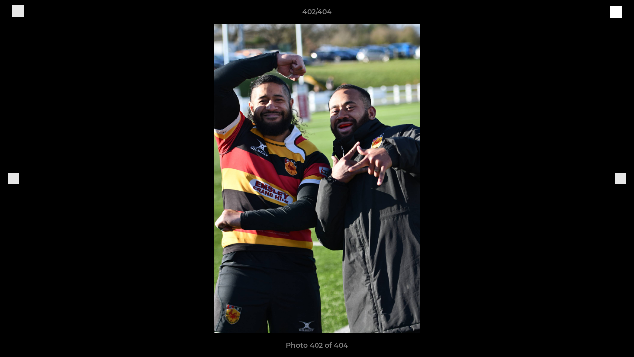

--- FILE ---
content_type: text/html; charset=utf-8
request_url: https://www.harrogaterugby.com/photos/1097782/28880361.html
body_size: 33433
content:
<!DOCTYPE html><html lang="en" style="width:100%;overflow-x:hidden"><head><meta charSet="utf-8"/><meta name="viewport" content="initial-scale=1.0, width=device-width"/><title>Photo 402 of 404</title><link rel="preconnect" href="https://img-res.pitchero.com"/><link rel="preconnect" href="https://www.googletagmanager.com"/><link rel="preconnect" href="https://www.google-analytics.com"/><style>@font-face{font-display:swap;font-family:Anton;font-style:normal;font-weight:400;src:local("Anton Regular"),local("Anton-Regular"),url(/fonts/anton-regular.woff2) format('woff2');}@font-face{font-display:swap;font-family:Roboto Condensed;font-style:normal;font-weight:700;src:local("Roboto Condensed Bold"),local("RobotoCondensed-Bold"),url(/fonts/roboto-condensed-v18-latin-700.woff2) format('woff2');}@font-face{font-display:swap;font-family:Montserrat;font-style:normal;font-weight:500;src:local("Montserrat Medium"),local("Montserrat-Medium"),url(/fonts/montserrat-v14-latin-500.woff2) format('woff2');}@font-face{font-display:swap;font-family:Montserrat;font-style:normal;font-weight:600;src:local("Montserrat SemiBold"),local("Montserrat-SemiBold"),url(/fonts/montserrat-v14-latin-600.woff2) format('woff2');}@font-face{font-display:swap;font-family:Montserrat;font-style:normal;font-weight:700;src:local("Montserrat Bold"),local("Montserrat-Bold"),url(/fonts/montserrat-v14-latin-700.woff2) format('woff2');}.c-bbcode-table{table-layout:fixed;width:100%}.bbcode-table__cell{padding:6px;border:1px solid #ddd}.bbcode-content img{max-width:100%}.bbcode-content__large{font-size:150%}.bbcode-content__small{font-size:70%}.u-line-through{text-decoration:line-through}.u-text-center{text-align:center}.u-text-right{text-align:right}@media screen and (min-width:768px){.u-lap-and-up-float-left{float:left!important}.u-lap-and-up-float-right{float:right!important}}.u-space-left--small{margin-left:12px!important}.u-space-right--small{margin-right:12px!important}.c_darkmode,:root{--phconsent-btn-secondary-text:var(--phconsent-text);--phconsent-toggle-bg-on:var(--phconsent-btn-primary-bg);--phconsent-webkit-scrollbar-bg-hover:#9199a0}#cm,#s-cnt{width:100%;z-index:6000;position:fixed;visibility:hidden}#s-bl .c-bl,#s-bl .c-bl.b-ex:first-child,#s-bl .c-bl:last-child{margin-bottom:.5em}#cm,#cs,#s-cnt{position:fixed}#c-vln,#s-bl .b-bn,#s-inr,.cc_div.ie .bar #s-bl thead tr{position:relative}#cm,#s-cnt,#s-inr{visibility:hidden}#cs,#s-bns{bottom:0;left:0;right:0}#s-cnt,#s-hdr{display:table;top:0}#s-bns,#s-hdr{height:4.75em}#c-vln,#s-c-bnc,#s-ttl{display:table-cell}#c-s-in,#cs,#s-bl,#s-cnt,#s-inr{height:100%}#s-cnt .b-bn .b-tl.exp,.cc_div .b-tg,.cc_div .c-bn,.cc_div .cc-link{cursor:pointer}#cm,#s-bl th,#s-cnt .b-bn .b-tl{font-family:inherit}#cs-ov,#s-hdr{z-index:2}:root{--phconsent-bg:#fff;--phconsent-text:#2d4156;--phconsent-btn-primary-bg:#2d4156;--phconsent-btn-primary-text:var(--phconsent-bg);--phconsent-btn-primary-hover-bg:#1d2e38;--phconsent-btn-secondary-bg:#eaeff2;--phconsent-btn-secondary-hover-bg:#d8e0e6;--phconsent-toggle-bg-off:#919ea6;--phconsent-toggle-bg-readonly:#d5dee2;--phconsent-toggle-knob-bg:#fff;--phconsent-toggle-knob-icon-color:#ecf2fa;--phconsent-block-text:var(--phconsent-text);--phconsent-cookie-category-block-bg:#f0f4f7;--phconsent-cookie-category-block-bg-hover:#e9eff4;--phconsent-section-border:#f1f3f5;--phconsent-cookie-table-border:#e9edf2;--phconsent-overlay-bg:rgba(4, 6, 8, .85);--phconsent-webkit-scrollbar-bg:#cfd5db}.c_darkmode{--phconsent-bg:#181b1d;--phconsent-text:#d8e5ea;--phconsent-btn-primary-bg:#a6c4dd;--phconsent-btn-primary-text:#000;--phconsent-btn-primary-hover-bg:#c2dff7;--phconsent-btn-secondary-bg:#33383c;--phconsent-btn-secondary-hover-bg:#3e454a;--phconsent-toggle-bg-off:#667481;--phconsent-toggle-bg-readonly:#454c54;--phconsent-toggle-knob-bg:var(--phconsent-cookie-category-block-bg);--phconsent-toggle-knob-icon-color:var(--phconsent-bg);--phconsent-block-text:#b3bfc5;--phconsent-cookie-category-block-bg:#23272a;--phconsent-cookie-category-block-bg-hover:#2b3035;--phconsent-section-border:#292d31;--phconsent-cookie-table-border:#2b3035;--phconsent-webkit-scrollbar-bg:#667481}.cc_div *,.cc_div :after,.cc_div :before,.cc_div :hover{-webkit-box-sizing:border-box;box-sizing:border-box;float:none;font-style:inherit;font-variant:normal;font-weight:inherit;font-family:inherit;line-height:1.2;font-size:1em;transition:none;animation:none;margin:0;padding:0;text-transform:none;letter-spacing:unset;color:inherit;background:0 0;border:none;border-radius:unset;box-shadow:none;text-decoration:none;text-align:left;visibility:unset;height:auto;vertical-align:baseline}#c-vln,#s-c-bnc,#s-hdr,#s-ttl,.cc_div .b-tg{vertical-align:middle}.cc_div{font-size:16px;font-weight:400;font-family:-apple-system,BlinkMacSystemFont,"Segoe UI",Roboto,Helvetica,Arial,sans-serif,"Apple Color Emoji","Segoe UI Emoji","Segoe UI Symbol";-webkit-font-smoothing:antialiased;-moz-osx-font-smoothing:grayscale;text-rendering:optimizeLegibility;color:#2d4156;color:var(--phconsent-text)}#c-ttl,#s-bl td:before,#s-ttl,.cc_div .b-tl,.cc_div .c-bn{font-weight:600}#cm,#s-bl .act .b-acc,#s-inr,.cc_div .b-tl,.cc_div .c-bl{border-radius:.35em}#s-bl .act .b-acc{border-top-left-radius:0;border-top-right-radius:0;max-height:100%;display:block;overflow:hidden}.cc_div a,.cc_div button,.cc_div input{-webkit-appearance:none;-moz-appearance:none;appearance:none}.cc_div a{border-bottom:1px solid}.cc_div a:hover{text-decoration:none;border-color:transparent}#cm-ov,#cs-ov,.c--anim #cm,.c--anim #s-cnt,.c--anim #s-inr{transition:visibility .25s linear,opacity .25s,transform .25s!important}#s-bl .c-bl,#s-bl tbody tr,#s-cnt .b-bn .b-tl{transition:background-color .25s}.c--anim .c-bn{transition:background-color .25s!important}.c--anim #cm.bar.slide,.c--anim #cm.bar.slide+#cm-ov,.c--anim .bar.slide #s-inr,.c--anim .bar.slide+#cs-ov{transition:visibility .4s,opacity .4s,transform .4s!important}#cm.bar.slide,.cc_div .bar.slide #s-inr{transform:translateX(100%);opacity:1}#cm.bar.top.slide,.cc_div .bar.left.slide #s-inr{transform:translateX(-100%);opacity:1}#cm.slide,.cc_div .slide #s-inr{transform:translateY(1.6em)}#cm.top.slide{transform:translateY(-1.6em)}#cm.bar.slide{transform:translateY(100%)}#cm.bar.top.slide{transform:translateY(-100%)}.show--consent .c--anim #cm,.show--consent .c--anim #cm.bar,.show--settings .c--anim #s-inr,.show--settings .c--anim .bar.slide #s-inr{opacity:1;transform:scale(1);visibility:visible!important}.show--consent .c--anim #cm.box.middle,.show--consent .c--anim #cm.cloud.middle{transform:scale(1) translateY(-50%)}.show--settings .c--anim #s-cnt{visibility:visible!important}.force--consent.show--consent .c--anim #cm-ov,.show--settings .c--anim #cs-ov{visibility:visible!important;opacity:1!important}#cm{padding:1.1em 1.8em 1.4em;background:#fff;background:var(--phconsent-bg);max-width:24.2em;bottom:1.25em;right:1.25em;box-shadow:0 .625em 1.875em #000;box-shadow:0 .625em 1.875em rgba(2,2,3,.28);opacity:0;transform:scale(.95);line-height:initial}#cc_div #cm{display:block!important}#c-ttl{margin-bottom:.7em;font-size:1.05em}#c-txt,#s-cnt .p{font-size:.9em;line-height:1.5em}.cloud #c-ttl{margin-top:-.15em}#s-bl .title,.cc_div #c-bns{margin-top:1.4em}.cc_div #c-bns{display:flex;justify-content:space-between}.cc_div .c-bn{color:#40505a;color:var(--phconsent-btn-secondary-text);background:#e5ebef;background:var(--phconsent-btn-secondary-bg);padding:1em 1.7em;display:inline-block;font-size:.82em;-moz-user-select:none;-khtml-user-select:none;-webkit-user-select:none;-o-user-select:none;user-select:none;text-align:center;border-radius:4px;flex:1}#c-bns button+button,#s-c-bn,#s-cnt button+button{float:right;margin-left:1em}#s-cnt #s-rall-bn{float:none}#c-bns.swap button:first-child:active,#c-bns.swap button:first-child:hover,#cm .c_link:active,#cm .c_link:hover,#s-c-bn:active,#s-c-bn:hover,#s-cnt button+button:active,#s-cnt button+button:hover{background:#d8e0e6;background:var(--phconsent-btn-secondary-hover-bg)}#s-cnt{left:0}#s-bl,#s-cnt .b-bn .b-tl{display:block;width:100%}#hubspot-messages-iframe-container{z-index:5000!important}#s-bl{outline:0;overflow-y:auto;overflow-y:overlay;overflow-x:hidden;padding:1.3em 2.1em}#cm.cloud,#s-bl .b-acc,#s-bl table,#s-inr,.cc_div span.t-lb{overflow:hidden}#s-bl .b-bn,#s-bl .c-bl.b-ex+.c-bl.b-ex,#s-bl .title:first-child{margin-top:0}#s-bl .b-acc .p{margin-top:0;padding:1em}#s-cnt .b-bn .b-tl{font-size:.95em;position:relative;padding:1.3em 6.4em 1.3em 2.7em;background:0 0}#s-cnt .act .b-bn .b-tl{border-bottom-right-radius:0;border-bottom-left-radius:0}#s-bl tbody tr:hover,#s-cnt .b-bn .b-tl:active,#s-cnt .b-bn .b-tl:hover{background:#e9eff4;background:var(--phconsent-cookie-category-block-bg-hover)}#s-bl .c-bl{padding:1em;border:1px solid #f1f3f5;border-color:var(--phconsent-section-border)}#s-bl .b-acc,.cc_div.ie .bar #c-vln{padding-top:0}#s-bl .c-bl:hover{background:#f0f4f7;background:var(--phconsent-cookie-category-block-bg)}#s-bl .c-bl:first-child{transition:none;padding:0;margin-top:0;border:none;margin-bottom:2em}#s-bl .c-bl:not(.b-ex):first-child:hover{background:unset}#s-bl .c-bl.b-ex{padding:0;border:none;background:#f0f4f7;background:var(--phconsent-cookie-category-block-bg);transition:none}#s-bl .c-bl.b-ex+.c-bl{margin-top:2em}#s-bl .b-acc{max-height:0;margin-bottom:0;display:none}#s-cnt .p{margin-top:.85em;color:#2d4156;color:var(--phconsent-block-text)}.cc_div .b-tg .c-tg.c-ro,.cc_div .b-tg .c-tgl:disabled{cursor:not-allowed}#cs{padding:0 1.7em;width:100%;top:0}#s-inr{max-width:45em;margin:0 auto;transform:scale(.96);opacity:0;padding-top:4.75em;padding-bottom:4.75em;box-shadow:rgba(3,6,9,.26) 0 13px 27px -5px}#s-bns,#s-hdr,.cc_div .b-tg,.cc_div .b-tg .c-tg,.cc_div span.t-lb{position:absolute}#s-bns,#s-hdr,#s-inr{background:#fff;background:var(--phconsent-bg)}#s-bns{padding:1em 2.1em;border-top:1px solid #f1f3f5;border-color:var(--phconsent-section-border)}.cc_div .cc-link{color:#253b48;color:var(--phconsent-btn-primary-bg);border-bottom:1px solid #253b48;border-color:var(--phconsent-btn-primary-bg);display:inline;padding-bottom:0;text-decoration:none;font-weight:600}.cc_div .cc-link:active,.cc_div .cc-link:hover{border-color:transparent}#c-bns button:first-child,#c-bns.swap button:last-child,#s-bns button:first-child{color:#fff;color:var(--phconsent-btn-primary-text);background:#253b48;background:var(--phconsent-btn-primary-bg)}#c-bns.swap button:first-child{color:#40505a;color:var(--phconsent-btn-secondary-text);background:#e5ebef;background:var(--phconsent-btn-secondary-bg)}.cc_div .b-tg .c-tgl:checked~.c-tg{background:#253b48;background:var(--phconsent-toggle-bg-on)}#c-bns button:first-child:active,#c-bns button:first-child:hover,#c-bns.swap button:last-child:active,#c-bns.swap button:last-child:hover,#s-bns button:first-child:active,#s-bns button:first-child:hover{background:#1d2e38;background:var(--phconsent-btn-primary-hover-bg)}#s-hdr{width:100%;padding:0 2.1em;border-bottom:1px solid #f1f3f5;border-color:var(--phconsent-section-border)}#c-s-in,#s-c-bn{position:relative}#s-ttl{font-size:1em}#s-c-bn{padding:0;width:1.7em;height:1.7em;font-size:1.45em;margin:0;font-weight:initial}.cc_div span.t-lb{top:0;z-index:-1;opacity:0;pointer-events:none}#c_policy__text{height:31.25em;overflow-y:auto;margin-top:1.25em}#c-s-in{transform:translateY(-50%);top:50%;height:calc(100% - 2.5em);max-height:37.5em}@media screen and (min-width:688px){#s-bl::-webkit-scrollbar{width:.9em;height:100%;background:0 0;border-radius:0 .25em .25em 0}#s-bl::-webkit-scrollbar-thumb{border:.25em solid var(--phconsent-bg);background:#cfd5db;background:var(--phconsent-webkit-scrollbar-bg);border-radius:100em}#s-bl::-webkit-scrollbar-thumb:hover{background:#9199a0;background:var(--phconsent-webkit-scrollbar-bg-hover)}#s-bl::-webkit-scrollbar-button{width:10px;height:5px}}.cc_div .b-tg{top:0;bottom:0;display:inline-block;margin:auto;right:1.2em;-webkit-user-select:none;-moz-user-select:none;-ms-user-select:none;user-select:none}#cm-ov,#cs-ov,.force--consent .cc_div{position:fixed;top:0;visibility:hidden;left:0;bottom:0}.cc_div .b-tg .c-tgl{position:absolute;cursor:pointer;display:block;top:0;left:0;margin:0;border:0}.cc_div .b-tg .c-tg{background:#919ea6;background:var(--phconsent-toggle-bg-off);transition:background-color .25s,box-shadow .25s;pointer-events:none}.cc_div .b-tg,.cc_div .b-tg .c-tg,.cc_div .b-tg .c-tgl,.cc_div span.t-lb{width:3.4em;height:1.5em;border-radius:4em}.cc_div .b-tg .c-tgl~.c-tg.c-ro{background:#d5dee2;background:var(--phconsent-toggle-bg-readonly)}.cc_div .b-tg .c-tgl~.c-tg.c-ro:after{box-shadow:none}.cc_div .b-tg .c-tg:after{content:"";position:relative;display:block;left:.125em;top:.125em;width:1.25em;height:1.25em;border:none;box-sizing:content-box;background:#fff;background:var(--phconsent-toggle-knob-bg);box-shadow:0 1px 2px rgba(24,32,35,.36);transition:transform .25s;border-radius:100%}.cc_div .b-tg .c-tgl:checked~.c-tg:after{transform:translateX(1.9em)}#s-bl table,#s-bl td,#s-bl th{border:none}#s-bl table{text-align:left;border-collapse:collapse;width:100%;padding:0;margin:0}#s-bl td,#s-bl th{padding:.8em .625em .8em 1.2em;text-align:left;vertical-align:top;font-size:.8em}#s-bl th{padding:1.2em}#s-bl thead tr:first-child{border-bottom:1px solid #e9edf2;border-color:var(--phconsent-cookie-table-border)}.force--consent #cs,.force--consent #s-cnt{width:100vw}#cm-ov,#cs-ov{right:0;opacity:0;background:rgba(4,6,8,.85);background:var(--phconsent-overlay-bg);display:none;transition:none}.c--anim #cs-ov,.cc_div .bar #s-bl table,.cc_div .bar #s-bl tbody,.cc_div .bar #s-bl td,.cc_div .bar #s-bl th,.cc_div .bar #s-bl thead,.cc_div .bar #s-bl tr,.cc_div .bar #s-cnt,.force--consent .c--anim #cm-ov,.force--consent.show--consent #cm-ov,.show--settings #cs-ov{display:block}.force--consent .cc_div{width:100vw;transition:visibility .25s linear}.force--consent.show--consent .c--anim .cc_div,.force--consent.show--settings .c--anim .cc_div{visibility:visible}.force--consent #cm{position:absolute}.force--consent #cm.bar{width:100vw;max-width:100vw}html.force--consent.show--consent{overflow-y:hidden!important}html.force--consent.show--consent,html.force--consent.show--consent body{height:auto!important;overflow-x:hidden!important}.cc_div .act .b-bn .exp::before,.cc_div .b-bn .exp::before{border:solid #2d4156;border-color:var(--phconsent-btn-secondary-text);border-width:0 2px 2px 0;padding:.2em;display:inline-block;content:'';margin-right:15px;position:absolute;transform:translateY(-50%) rotate(45deg);left:1.2em;top:50%}.cc_div .act .b-bn .b-tl::before{transform:translateY(-20%) rotate(225deg)}.cc_div .on-i::before{border:solid #fff;border-color:var(--phconsent-toggle-knob-icon-color);border-width:0 2px 2px 0;padding:.1em .1em .45em;display:inline-block;content:'';margin:0 auto;transform:rotate(45deg);top:.37em;left:.75em;position:absolute}#s-c-bn::after,#s-c-bn::before{content:'';position:absolute;left:.82em;top:.58em;height:.6em;width:1.5px;background:#444d53;background:var(--phconsent-btn-secondary-text);transform:rotate(45deg);border-radius:1em;margin:0 auto}#s-c-bn::after,.cc_div .off-i::after{transform:rotate(-45deg)}.cc_div .off-i,.cc_div .on-i{height:100%;width:50%;position:absolute;right:0;display:block;text-align:center;transition:opacity .15s}.cc_div .on-i{left:0;opacity:0}.cc_div .off-i::after,.cc_div .off-i::before{right:.8em;top:.42em;content:' ';height:.7em;width:.09375em;display:block;background:#cdd6dc;background:var(--phconsent-toggle-knob-icon-color);margin:0 auto;position:absolute;transform-origin:center}.cc_div .off-i::before{transform:rotate(45deg)}.cc_div .b-tg .c-tgl:checked~.c-tg .on-i{opacity:1}.cc_div .b-tg .c-tgl:checked~.c-tg .off-i{opacity:0}#cm.box.middle,#cm.cloud.middle{top:50%;transform:translateY(-37%);bottom:auto}#cm.box.middle.zoom,#cm.cloud.middle.zoom{transform:scale(.95) translateY(-50%)}#cm.box.center{left:1em;right:1em;margin:0 auto}#cm.cloud{max-width:50em;margin:0 auto;text-align:center;left:1em;right:1em;padding:1.3em 2em;width:unset}#cm.bar,#cm.bar.left,#cm.bar.right{left:0;right:0}.cc_div .cloud #c-inr{display:table;width:100%}.cc_div .cloud #c-inr-i{width:70%;display:table-cell;vertical-align:top;padding-right:2.4em}.cc_div .cloud #c-txt{font-size:.85em}.cc_div .cloud #c-bns{min-width:170px;display:table-cell;vertical-align:middle}#cm.cloud .c-bn{margin:.625em 0 0;width:100%}#cm.cloud .c-bn:first-child{margin:0}#cm.cloud.left{margin-right:1.25em}#cm.cloud.right{margin-left:1.25em}#cm.bar{width:100%;max-width:100%;bottom:0;border-radius:0;position:fixed;padding:2em}#cm.bar #c-inr{max-width:32em;margin:0 auto}#cm.bar #c-bns{max-width:33.75em}#cm.bar #cs,.cc_div .bar #cs{padding:0}.cc_div .bar #c-s-in{top:0;transform:none;height:100%;max-height:100%}.cc_div .bar #s-bl,.cc_div .bar #s-bns,.cc_div .bar #s-hdr{padding-left:1.6em;padding-right:1.6em}.cc_div .bar #s-inr{margin:0 0 0 auto;border-radius:0;max-width:32em}.cc_div .bar.left #s-inr{margin-left:0;margin-right:auto}.cc_div .bar #s-bl thead tr{position:absolute;top:-9999px;left:-9999px}.cc_div .bar #s-bl tr{border-top:1px solid #e3e7ed;border-color:var(--phconsent-cookie-table-border)}.cc_div .bar #s-bl td{border:none;position:relative;padding-left:35%}.cc_div .bar #s-bl td:before{position:absolute;left:1em;padding-right:.625em;white-space:nowrap;content:attr(data-column);color:#000;color:var(--phconsent-text);overflow:hidden;text-overflow:ellipsis}#cm.top{bottom:auto;top:1.25em}#cm.left{right:auto;left:1.25em}#cm.right{left:auto;right:1.25em}#cm.bar.top,.cc_div.ie #c-s-in{top:0}@media screen and (max-width:688px){#cs,#s-inr{border-radius:0}#cm.cloud.left,#cm.cloud.right,#s-inr{margin:0}#cm,#cm.cloud,#cm.left,#cm.right{width:auto;max-width:100%;margin:0;padding:1.4em!important;right:1em;left:1em;bottom:1em;display:block}.force--consent #cm,.force--consent #cm.cloud{width:auto;max-width:100vw}#cm.top{top:1em;bottom:auto}#cm.bottom{bottom:1em;top:auto}#cm.bar.bottom{bottom:0}#cm.cloud .c-bn{font-size:.85em}#s-bns,.cc_div .bar #s-bns{padding:1em 1.3em}.cc_div .bar #s-inr{max-width:100%;width:100%}.cc_div .cloud #c-inr-i{padding-right:0}#cs{padding:0}#c-s-in{max-height:100%;height:100%;top:0;transform:none}.cc_div .b-tg{transform:scale(1.1);right:1.1em}#s-inr{padding-bottom:7.9em}#s-bns{height:7.9em}#s-bl,.cc_div .bar #s-bl{padding:1.3em}#s-hdr,.cc_div .bar #s-hdr{padding:0 1.3em}#s-bl table{width:100%}#s-inr.bns-t{padding-bottom:10.5em}.bns-t #s-bns{height:10.5em}.cc_div .bns-t .c-bn{font-size:.83em;padding:.9em 1.6em}#s-cnt .b-bn .b-tl{padding-top:1.2em;padding-bottom:1.2em}#s-bl table,#s-bl tbody,#s-bl td,#s-bl th,#s-bl thead,#s-bl tr,#s-cnt{display:block}#s-bl thead tr{position:absolute;top:-9999px;left:-9999px}#s-bl tr{border-top:1px solid #e3e7ed;border-color:var(--phconsent-cookie-table-border)}#s-bl td{border:none;position:relative;padding-left:35%}#s-bl td:before{position:absolute;left:1em;padding-right:.625em;white-space:nowrap;content:attr(data-column);color:#000;color:var(--phconsent-text);overflow:hidden;text-overflow:ellipsis}#cm .c-bn,.cc_div .c-bn{width:100%;margin-right:0}#s-cnt #s-rall-bn{margin-left:0}.cc_div #c-bns{flex-direction:column}#c-bns button+button,#s-cnt button+button{margin-top:.625em;margin-left:0;float:unset}#cm.box,#cm.cloud{left:1em;right:1em;width:auto}.cc_div .cloud #c-bns,.cc_div .cloud #c-inr,.cc_div .cloud #c-inr-i{display:block;width:auto;min-width:unset}.cc_div .cloud #c-txt{font-size:.9em}.cc_div .cloud #c-bns{margin-top:1.625em}}.cc_div.ie #c-vln{height:100%;padding-top:5.62em}.cc_div.ie #cs{max-height:37.5em;position:relative;top:0;margin-top:-5.625em}.cc_div.ie .bar #cs{margin-top:0;max-height:100%}.cc_div.ie #cm{border:1px solid #dee6e9}.cc_div.ie .b-tg{padding-left:1em;margin-bottom:.7em}.cc_div.ie .b-tg .c-tgl:checked~.c-tg:after{left:1.95em}.cc_div.ie #s-bl table{overflow:auto}.cc_div.ie .b-tg .c-tg,.cc_div.ie .bar #s-bl td:before{display:none}.cc_div.ie .b-tg .c-tgl{position:relative;display:inline-block;vertical-align:middle;margin-bottom:.2em;height:auto}.cc_div.ie #s-cnt .b-bn .b-tl{padding:1.3em 6.4em 1.3em 1.4em}.cc_div.ie .bar #s-bl td{padding:.8em .625em .8em 1.2em}body,h1,h2,h3,h4,h5,h6{margin:0}body,textarea{color:#333}*{word-break:break-word;hyphens:auto}html{-webkit-font-smoothing:antialiased;-moz-osx-font-smoothing:grayscale}body{background:#f1f1f1;min-width:320px;max-width:100vw;overflow-x:hidden}a{color:inherit;text-decoration:none}#footer a:hover{text-decoration:underline}label{display:block}button{background:0 0;border:none;padding:0;cursor:pointer}table{border-collapse:collapse;border-spacing:0}@media screen and (max-width:768px){.c-homepage--matches .homepage__matches,.c-homepage--news .homepage__news{display:block}.c-homepage--matches .homepage__news,.c-homepage--news .homepage__matches{display:none}}.vimeoPlayer iframe{position:absolute;top:0;left:0;width:100%;height:100%}.video-js .vjs-control-bar{z-index:2}.video-js .vjs-time-tooltip{white-space:nowrap}.video-js .vjs-mouse-display{display:none!important}.vjs-poster{background-size:cover!important}.cardHighlight img{transition:transform .2s ease-in-out,opacity .25s ease-in-out!important}.cardHighlight:hover img,.cardHighlightSlow:hover img{transform:scale(1.05)}.cardHighlightSlow img{transition:transform .75s ease-in-out,opacity .75s ease-in-out!important}button,hr,input{overflow:visible}progress,sub,sup{vertical-align:baseline}[type=checkbox],[type=radio],legend{box-sizing:border-box;padding:0}html{line-height:1.15;-webkit-text-size-adjust:100%}body{margin:0}details,main{display:block}h1{font-size:2em;margin:.67em 0}hr{box-sizing:content-box;height:0}code,kbd,pre,samp{font-family:monospace,monospace;font-size:1em}a{background-color:transparent}abbr[title]{border-bottom:none;text-decoration:underline;text-decoration:underline dotted}b,strong{font-weight:bolder}small{font-size:80%}sub,sup{font-size:75%;line-height:0;position:relative}sub{bottom:-.25em}sup{top:-.5em}img{border-style:none}button,input,optgroup,select,textarea{font-family:inherit;font-size:100%;line-height:1.15;margin:0}button,select{text-transform:none}[type=button],[type=reset],[type=submit],button{-webkit-appearance:button}[type=button]::-moz-focus-inner,[type=reset]::-moz-focus-inner,[type=submit]::-moz-focus-inner,button::-moz-focus-inner{border-style:none;padding:0}[type=button]:-moz-focusring,[type=reset]:-moz-focusring,[type=submit]:-moz-focusring,button:-moz-focusring{outline:ButtonText dotted 1px}fieldset{padding:.35em .75em .625em}legend{color:inherit;display:table;max-width:100%;white-space:normal}textarea{overflow:auto}[type=number]::-webkit-inner-spin-button,[type=number]::-webkit-outer-spin-button{height:auto}[type=search]{-webkit-appearance:textfield;outline-offset:-2px}[type=search]::-webkit-search-decoration{-webkit-appearance:none}::-webkit-file-upload-button{-webkit-appearance:button;font:inherit}summary{display:list-item}[hidden],template{display:none}</style><style data-styled="GldLF ibpwDM gVzDTO fkRbTh bAlnZb drSZnk kFYWBy OSRxz clsMze eaEAPi fKcJBO dkMcZy juKyFR csHcpz dLSAOi gZSRWr bBNJVT eSecec hvaaym mIZXl HePlK hulqWb cGwrDK burtwc dhdBgr bWkGWB fGYXYx iamjnI dnEscI kiEddz bVWVbh QjQZi bBHwee hWAFhR eiDri iCIxqW ftrZkr ihNFvT dmLGyN iKxCQD" data-styled-version="4.4.1">
/* sc-component-id: sc-bdVaJa */
.eiDri{position:absolute;top:50%;left:12px;}.iCIxqW{position:absolute;top:50%;right:12px;}
/* sc-component-id: sc-bwzfXH */
.HePlK{text-align:center;fill:grey;color:grey;font-family:'Montserrat','Gibson','Roboto',Arial,Helvetica,sans-serif;font-size:14px;font-weight:600;-webkit-letter-spacing:auto;-moz-letter-spacing:auto;-ms-letter-spacing:auto;letter-spacing:auto;line-height:18px;opacity:1;text-transform:none;}.hulqWb{fill:inherit;color:inherit;font-family:'Montserrat','Gibson','Roboto',Arial,Helvetica,sans-serif;font-size:14px;font-weight:600;-webkit-letter-spacing:auto;-moz-letter-spacing:auto;-ms-letter-spacing:auto;letter-spacing:auto;line-height:18px;opacity:1;text-transform:uppercase;}.cGwrDK{text-align:center;font-family:inherit;font-size:1rem;font-weight:normal;-webkit-letter-spacing:auto;-moz-letter-spacing:auto;-ms-letter-spacing:auto;letter-spacing:auto;line-height:1.5;opacity:1;text-transform:none;}.burtwc{font-family:'Montserrat','Gibson','Roboto',Arial,Helvetica,sans-serif;font-size:22px;font-weight:bold;-webkit-letter-spacing:auto;-moz-letter-spacing:auto;-ms-letter-spacing:auto;letter-spacing:auto;line-height:27px;opacity:1;text-transform:uppercase;}.dhdBgr{font-family:'Montserrat','Gibson','Roboto',Arial,Helvetica,sans-serif;font-size:14px;font-weight:500;-webkit-letter-spacing:auto;-moz-letter-spacing:auto;-ms-letter-spacing:auto;letter-spacing:auto;line-height:21px;opacity:1;text-transform:none;}.bWkGWB{fill:#FFCC41;color:#FFCC41;font-family:'Montserrat','Gibson','Roboto',Arial,Helvetica,sans-serif;font-size:14px;font-weight:600;-webkit-letter-spacing:auto;-moz-letter-spacing:auto;-ms-letter-spacing:auto;letter-spacing:auto;line-height:18px;opacity:1;text-transform:none;}.fGYXYx{text-align:left;fill:#767676;color:#767676;font-family:'Montserrat','Gibson','Roboto',Arial,Helvetica,sans-serif;font-size:12px;font-weight:500;-webkit-letter-spacing:auto;-moz-letter-spacing:auto;-ms-letter-spacing:auto;letter-spacing:auto;line-height:14px;opacity:1;text-transform:none;}.iamjnI{fill:#333;color:#333;font-family:'Montserrat','Gibson','Roboto',Arial,Helvetica,sans-serif;font-size:14px;font-weight:600;-webkit-letter-spacing:auto;-moz-letter-spacing:auto;-ms-letter-spacing:auto;letter-spacing:auto;line-height:18px;opacity:1;text-transform:none;}.dnEscI{text-align:center;fill:#333;color:#333;font-family:'Roboto Condensed','Gibson','Roboto',Arial,Helvetica,sans-serif;font-size:13px;font-weight:bold;-webkit-letter-spacing:auto;-moz-letter-spacing:auto;-ms-letter-spacing:auto;letter-spacing:auto;line-height:15px;opacity:1;text-transform:uppercase;}
/* sc-component-id: sc-htpNat */
.kiEddz{display:inline-block;position:relative;margin-bottom:0px;margin-left:0px;margin-right:0px;margin-top:0px;padding-bottom:0px;padding-left:0px;padding-right:0px;padding-top:0px;border-radius:3px;fill:currentColor;-webkit-transition:background-color 0.5s ease;transition:background-color 0.5s ease;outline:0px;cursor:pointer;border:none;background-color:transparent;text-align:inherit;}.bVWVbh{display:inline-block;position:relative;margin-bottom:0px;margin-left:0px;margin-right:0px;margin-top:0px;padding-bottom:12px;padding-left:24px;padding-right:24px;padding-top:12px;border-radius:3px;fill:currentColor;-webkit-transition:background-color 0.5s ease;transition:background-color 0.5s ease;outline:0px;cursor:not-allowed;border:none;background-color:#FFCC41;color:#222222;box-shadow:rgba(0,0,0,0.2) 0px 3px 10px 0px;width:100%;opacity:0.2;} .bVWVbh:hover{background-color:#fff44e;color:#222222;}
/* sc-component-id: sc-ifAKCX */
.drSZnk{padding-right:24px;padding-left:24px;} @media screen and (max-width:768px){.drSZnk{padding-right:12px;padding-left:12px;}}.kFYWBy{padding-top:9px;padding-right:9px;padding-bottom:9px;padding-left:9px;}.OSRxz{padding-top:4px;padding-right:4px;padding-bottom:4px;padding-left:4px;}.eaEAPi{padding-right:36px;padding-left:36px;}.fKcJBO{padding-top:48px;padding-bottom:48px;}
/* sc-component-id: sc-gzVnrw */
.dkMcZy{display:-webkit-box;display:-webkit-flex;display:-ms-flexbox;display:flex;-webkit-flex-direction:row;-ms-flex-direction:row;flex-direction:row;-webkit-align-items:center;-webkit-box-align:center;-ms-flex-align:center;align-items:center;-webkit-box-pack:justify;-webkit-justify-content:space-between;-ms-flex-pack:justify;justify-content:space-between;-webkit-flex-wrap:nowrap;-ms-flex-wrap:nowrap;flex-wrap:nowrap;}.juKyFR{display:-webkit-box;display:-webkit-flex;display:-ms-flexbox;display:flex;-webkit-flex-direction:row;-ms-flex-direction:row;flex-direction:row;-webkit-align-items:stretch;-webkit-box-align:stretch;-ms-flex-align:stretch;align-items:stretch;-webkit-box-pack:start;-webkit-justify-content:flex-start;-ms-flex-pack:start;justify-content:flex-start;-webkit-flex-wrap:nowrap;-ms-flex-wrap:nowrap;flex-wrap:nowrap;}
/* sc-component-id: sc-htoDjs */
.bAlnZb{display:grid;grid-template-columns:1fr;grid-template-rows:48px 1fr 48px auto;-webkit-align-items:center;-webkit-box-align:center;-ms-flex-align:center;align-items:center;} @media screen and (min-width:768px){.bAlnZb{grid-template-columns:1fr;}}
/* sc-component-id: sc-fjdhpX */
.dmLGyN{background:#FFF;box-shadow:rgba(6,67,95,0.3) 0px 1px 1px,rgba(0,0,0,0.1) 0px 2px 3px;box-sizing:border-box;border-color:#f9f9f9;border-radius:3px;border-style:solid;border-width:1px;color:#333;font-size:14px;height:40px;line-height:1.3;position:relative;width:100%;}
/* sc-component-id: sc-jzJRlG */
.iKxCQD{border:none;background:transparent;box-sizing:border-box;color:inherit;cursor:inherit;-webkit-box-flex:1;-webkit-flex-grow:1;-ms-flex-positive:1;flex-grow:1;font-size:inherit;height:inherit;line-height:inherit;outline:0;position:relative;padding:0 12px;z-index:1;} .iKxCQD::-webkit-input-placeholder{color:#b2b2b2;} .iKxCQD::-moz-placeholder{color:#b2b2b2;} .iKxCQD:-ms-input-placeholder{color:#b2b2b2;} .iKxCQD:-moz-placeholder{color:#b2b2b2;} .iKxCQD:focus + .prui-input-focus > .prui-input-focus__circle{padding-bottom:110% !important;width:110% !important;left:0 !important;}
/* sc-component-id: sc-kAzzGY */
.ftrZkr{max-width:1320px;margin:auto;}.ihNFvT{max-width:272px;margin:auto;}
/* sc-component-id: sc-chPdSV */
.GldLF{background-color:#000;border-top:none;border-right:none;border-bottom:none;border-left:none;}.ibpwDM{background-color:rgba(0,0,0,0.2);border-radius:50%;display:inline-block;border-top:none;border-right:none;border-bottom:none;border-left:none;}.gVzDTO{background-color:rgba(0,0,0,0.5 );border-radius:50%;border-top:none;border-right:none;border-bottom:none;border-left:none;}.fkRbTh{background-color:#4267b2;border-top:none;border-right:none;border-bottom:none;border-left:none;}
/* sc-component-id: sc-kgoBCf */
.bBHwee{box-shadow:none;}
/* sc-component-id: sc-kGXeez */
.QjQZi{background-color:#fff;height:100%;position:fixed;top:0;width:100%;box-shadow:none;-webkit-transition:right 300ms ease-out;transition:right 300ms ease-out;z-index:10010;max-width:320px;right:-320px;left:auto;}
/* sc-component-id: sc-kpOJdX */
.hWAFhR{display:block;position:relative;width:100%;height:100%;}
/* sc-component-id: sc-hMqMXs */
.csHcpz{margin-right:24px;margin-left:24px;}.dLSAOi{margin-bottom:12px;}.gZSRWr{margin-bottom:36px;}.bBNJVT{margin-left:6px;}.eSecec{margin-bottom:6px;}.hvaaym{margin-bottom:24px;}.mIZXl{margin-right:12px;}</style><link rel="preload" href="/fonts/anton-regular.woff2" as="font" type="font/woff2" crossorigin="anonymous"/><link rel="preload" href="/fonts/roboto-condensed-v18-latin-700.woff2" as="font" type="font/woff2" crossorigin="anonymous"/><link rel="preload" href="/fonts/montserrat-v14-latin-500.woff2" as="font" type="font/woff2" crossorigin="anonymous"/><link rel="preload" href="/fonts/montserrat-v14-latin-600.woff2" as="font" type="font/woff2" crossorigin="anonymous"/><link rel="preload" href="/fonts/montserrat-v14-latin-700.woff2" as="font" type="font/woff2" crossorigin="anonymous"/><noscript data-n-css=""></noscript><script async="" src="/static/cookieconsent.js"></script><script defer="" nomodule="" src="/_next/static/chunks/polyfills-c67a75d1b6f99dc8.js"></script><script src="/_next/static/chunks/webpack-83a57efaf814c7c7.js" defer=""></script><script src="/_next/static/chunks/framework-6ec334dd71a52f22.js" defer=""></script><script src="/_next/static/chunks/main-89e9501bac7028e7.js" defer=""></script><script src="/_next/static/chunks/pages/_app-2e99f01a22aa2170.js" defer=""></script><script src="/_next/static/chunks/5194-feebfd0ed76eef8b.js" defer=""></script><script src="/_next/static/chunks/3593-c9b6e78a2feb9a9d.js" defer=""></script><script src="/_next/static/chunks/9221-c35c790f3811908c.js" defer=""></script><script src="/_next/static/chunks/1671-be4bbdf71a47bbda.js" defer=""></script><script src="/_next/static/chunks/pages/media/album-97708858e57cdc0b.js" defer=""></script><script src="/_next/static/SB_112c972c-f5b8-4a4f-a378-d9dbbc09b8d0/_buildManifest.js" defer=""></script><script src="/_next/static/SB_112c972c-f5b8-4a4f-a378-d9dbbc09b8d0/_ssgManifest.js" defer=""></script><meta name="description" content="Photo by Daniel Kerr. Harrogate RUFC Vs Doncaster Phoenix - RFU Regional 1 NE - 29-03-24 - Fixture played at Yarnbury RFC - Pictures by Daniel Kerr (DKkaptured)"/><meta property="og:type" content="website"/><meta property="og:url" content="https://www.harrogaterugby.com/photos/1097782/28880361.html"/><meta property="og:title" content="Harrogate RUFC Vs Doncaster Phoenix - RFU Regional 1 NE - 29-03-24 - Fixture played at Yarnbury RFC - Pictures by Daniel Kerr (DKkaptured) "/><meta property="og:description" content="Photo 402 of 404"/><meta property="og:image" content="https://img-res.pitchero.com/?url=images.pitchero.com%2Fui%2F5397412%2Fimage_66076107eaed8.JPG&amp;w=1200&amp;h=630&amp;t=frame"/><meta property="og:image:width" content="1200"/><meta property="og:image:height" content="630"/><meta property="twitter:card" content="summary"/><meta property="twitter:site" content="Harrogate_Rugby"/><meta property="twitter:title" content="Harrogate RUFC Vs Doncaster Phoenix - RFU Regional 1 NE - 29-03-24 - Fixture played at Yarnbury RFC - Pictures by Daniel Kerr (DKkaptured) "/><meta property="twitter:description" content="Photo 402 of 404"/><meta property="twitter:url" content="https://www.harrogaterugby.com/photos/1097782/28880361.html"/><meta property="twitter:image" content="https://img-res.pitchero.com/?url=images.pitchero.com%2Fui%2F5397412%2Fimage_66076107eaed8.JPG&amp;w=288&amp;h=288&amp;t=frame"/><meta name="next-head-count" content="27"/><meta name="robots" content="all"/><link rel="canonical" href="https://www.harrogaterugby.com/photos/1097782/28880361.html"/><style>.bbcode-content a{color:#FFCC41;font-weight:bold}</style><script>dataLayer=[{"advertising_skins":"No","advertising_tier":4,"advertising_video":"No","package_id":11,"package_name":null,"platform":"club","platform_id":1134,"platform_club_name":"Harrogate RUFC","sport_id":2,"sport":"rugby_union","ua_id":"UA-53922245-1","primary_league_id":16388}];
        (function(w,d,s,l,i){w[l]=w[l]||[];w[l].push({'gtm.start':
              new Date().getTime(),event:'gtm.js'});var f=d.getElementsByTagName(s)[0],
              j=d.createElement(s),dl=l!='dataLayer'?'&l='+l:'';j.async=true;j.src=
              'https://www.googletagmanager.com/gtm.js?id='+i+dl;f.parentNode.insertBefore(j,f);
              })(window,document,'script','dataLayer','GTM-W4SZ9DP');</script></head><body><noscript><iframe title="Google Tag Manager No Script" src="https://www.googletagmanager.com/ns.html?id=GTM-W4SZ9DP" height="0" width="0" style="display:none;visibility:hidden"></iframe></noscript><div id="__next" data-reactroot=""><div id="react-ui-container"><div style="position:fixed;height:100%;width:100%"><div class="sc-htoDjs bAlnZb sc-chPdSV GldLF  " style="height:100%"><div class="sc-gzVnrw dkMcZy sc-ifAKCX drSZnk " style="grid-column:1;grid-row:1"><a href="/photos/harrogate-rufc-vs-doncaster-phoenix--rfu-regional-1-ne--290324--fixture-played-at-yarnbury-rfc--pictures-by-daniel-kerr-dkkaptured--1097782.html"><span height="24" width="24" style="display:inline-block;line-height:0"><img src="https://img-res.pitchero.com/?url=images.pitchero.com%2Fup%2Fspacer.gif" alt="" style="background:#e7e7e7;display:inline-block;mask:url(/static/images/icons/back-arrow.svg) no-repeat 50% 50%;mask-size:cover;position:relative;vertical-align:baseline;width:24px;height:24px" width="24" height="24"/></span></a><span style="flex:1;text-indent:0" class="sc-bwzfXH HePlK">402/404</span><div class="sc-gzVnrw juKyFR"><button class="sc-htpNat kiEddz" type="submit"><span class="sc-bwzfXH hulqWb"><span aria-label="share" role="button"><span height="24" width="24" style="display:inline-block;line-height:0"><img src="https://img-res.pitchero.com/?url=images.pitchero.com%2Fup%2Fspacer.gif" alt="" style="top:2px;background:#FFF;display:inline-block;mask:url(/static/images/icons/share.svg) no-repeat 50% 50%;mask-size:cover;position:relative;vertical-align:baseline;width:24px;height:24px" width="24" height="24"/></span></span></span></button><div class="sc-kGXeez QjQZi"><div style="position:relative;height:100%;display:inline-block;width:100%"><div class="sc-ifAKCX kFYWBy" style="position:absolute;top:12px;right:12px;z-index:999;cursor:pointer;line-height:0"><div class="sc-chPdSV ibpwDM sc-ifAKCX kFYWBy sc-kgoBCf bBHwee  "><svg style="vertical-align:baseline;position:relative" width="16" height="16" viewBox="0 0 40 40"><polygon id="Path" style="fill:#FFF" fill-rule="nonzero" points="36 7.22285714 32.7771429 4 20 16.7771429 7.22285714 4 4 7.22285714 16.7771429 20 4 32.7771429 7.22285714 36 20 23.2228571 32.7771429 36 36 32.7771429 23.2228571 20"></polygon></svg></div></div></div></div><div style="visibility:hidden;position:fixed;background-color:#000;top:0;left:0;bottom:0;right:0;z-index:-1;opacity:0;overflow:hidden;transition:all 300ms ease-out"></div></div></div><div style="grid-row:2;grid-column:1;text-align:center;width:100%;height:100%"><span class="sc-kpOJdX hWAFhR"><span style="z-index:1" class="sc-bdVaJa eiDri"><div role="presentation" style="margin-top:-15px;cursor:pointer"><span class="sc-chPdSV gVzDTO sc-ifAKCX OSRxz  " height="22" width="22" style="display:inline-block;line-height:0"><img src="https://img-res.pitchero.com/?url=images.pitchero.com%2Fup%2Fspacer.gif" alt="" style="background:#e7e7e7;display:inline-block;mask:url(/static/images/icons/arrow-left.svg) no-repeat 50% 50%;mask-size:cover;position:relative;vertical-align:baseline;width:22px;height:22px" width="22" height="22"/></span></div></span><div style="position:absolute;top:0;left:0;width:100%;height:100%;background-image:url(&#x27;https://img-res.pitchero.com/?url=images.pitchero.com%2Fui%2F5397412%2Fimage_66076107eaed8.JPG&amp;o=jpg&amp;q=70&amp;w=1920&#x27;);background-repeat:no-repeat;background-size:contain;background-position:center"><img src="https://img-res.pitchero.com/?url=images.pitchero.com%2Fui%2F5397412%2Fimage_66076107eaed8.JPG&amp;o=jpg&amp;q=70&amp;w=1920" alt="Photo 402 of 404" width="1" height="1" style="position:absolute;width:1px;height:1px;padding:0;margin:-1px;overflow:hidden;clip:rect(0, 0, 0, 0);border:0"/></div><span style="z-index:1" class="sc-bdVaJa iCIxqW"><div role="presentation" style="margin-top:-15px;cursor:pointer"><span class="sc-chPdSV gVzDTO sc-ifAKCX OSRxz  " height="22" width="22" style="display:inline-block;line-height:0"><img src="https://img-res.pitchero.com/?url=images.pitchero.com%2Fup%2Fspacer.gif" alt="" style="background:#e7e7e7;display:inline-block;mask:url(/static/images/icons/arrow-right.svg) no-repeat 50% 50%;mask-size:cover;position:relative;vertical-align:baseline;width:22px;height:22px" width="22" height="22"/></span></div></span></span></div><div style="grid-row:3;grid-column:1" class="sc-bwzfXH HePlK">Photo 402 of 404</div><div class="sc-chPdSV GldLF"><div responsive="" class="sc-kAzzGY ftrZkr"><div class="sc-ifAKCX clsMze"><div id="js-ab-strip"></div></div></div></div></div><div class="sc-kGXeez QjQZi"><div style="position:relative;height:100%;display:inline-block;width:100%"><div class="sc-ifAKCX kFYWBy" style="position:absolute;top:12px;right:12px;z-index:999;cursor:pointer;line-height:0"><div class="sc-chPdSV ibpwDM sc-ifAKCX kFYWBy sc-kgoBCf bBHwee  "><svg style="vertical-align:baseline;position:relative" width="16" height="16" viewBox="0 0 40 40"><polygon id="Path" style="fill:#FFF" fill-rule="nonzero" points="36 7.22285714 32.7771429 4 20 16.7771429 7.22285714 4 4 7.22285714 16.7771429 20 4 32.7771429 7.22285714 36 20 23.2228571 32.7771429 36 36 32.7771429 23.2228571 20"></polygon></svg></div></div><div class="sc-bwzfXH cGwrDK sc-ifAKCX eaEAPi login-panel "><div style="height:3px"></div><div class="sc-ifAKCX fKcJBO"><div responsive="" class="sc-kAzzGY ihNFvT"><h2 class="sc-bwzfXH burtwc sc-hMqMXs dLSAOi ">Login</h2><div class="sc-bwzfXH dhdBgr sc-hMqMXs gZSRWr ">Don’t have an account?<span class="sc-bwzfXH bWkGWB sc-hMqMXs bBNJVT "><a href="/token-redirect?url=https%3A%2F%2Fwww.pitchero.com%2Fclubs%2Fharrogaterugby%2Fsignup">Register</a></span></div><label for="username" class="sc-bwzfXH fGYXYx sc-hMqMXs eSecec ">Email address</label><div class="sc-fjdhpX dmLGyN sc-hMqMXs hvaaym login-email" style="font-size:16px"><div style="height:100%;border-radius:3px 0 0 3px"><div style="height:inherit" class="sc-gzVnrw juKyFR"><input type="email" id="username" name="username" value="" data-hj-whitelist="true" class="sc-jzJRlG iKxCQD"/><span class="prui-input-focus" style="position:absolute;width:100%;height:100%;top:0;left:0;overflow:hidden"><span class="prui-input-focus__circle" style="position:absolute;top:50%;left:12px;z-index:0;width:0;height:0;transform:translateY(-50%);transition:all 0.4s cubic-bezier(1,.13,.83,.67)"><span class="prui-input-focus__circle-inner" style="position:relative;width:100%;padding-bottom:100%;display:block"><span style="height:100%;width:100%;position:absolute;top:0;left:0;background:#FBFBFB;border-radius:50%"></span></span></span></span></div></div></div><label for="password" class="sc-bwzfXH fGYXYx sc-hMqMXs eSecec ">Password</label><div class="sc-hMqMXs hvaaym"><div class="sc-fjdhpX dmLGyN login-password" style="font-size:16px"><div style="height:100%;border-radius:3px 0 0 3px"><div style="height:inherit" class="sc-gzVnrw juKyFR"><input type="password" id="password" name="password" value="" data-hj-whitelist="true" class="sc-jzJRlG iKxCQD"/><span class="prui-input-focus" style="position:absolute;width:100%;height:100%;top:0;left:0;overflow:hidden"><span class="prui-input-focus__circle" style="position:absolute;top:50%;left:12px;z-index:0;width:0;height:0;transform:translateY(-50%);transition:all 0.4s cubic-bezier(1,.13,.83,.67)"><span class="prui-input-focus__circle-inner" style="position:relative;width:100%;padding-bottom:100%;display:block"><span style="height:100%;width:100%;position:absolute;top:0;left:0;background:#FBFBFB;border-radius:50%"></span></span></span></span></div></div></div></div><button class="sc-htpNat bVWVbh sc-hMqMXs hvaaym login-submit" type="submit" disabled=""><span class="sc-bwzfXH hulqWb">Login</span></button><div class="sc-bwzfXH bWkGWB sc-hMqMXs gZSRWr "><a href="/password-reset">Forgotten your password?</a></div><div class="sc-hMqMXs gZSRWr"><a href="https://www.facebook.com/v3.2/dialog/oauth?client_id=341221425942867&amp;redirect_uri=https://www.pitchero.com/user-login/facebook-redirect&amp;state={&quot;redirect&quot;:&quot;https://www.harrogaterugby.com/token-login&quot;}&amp;response_type=code" class="sc-bwzfXH iamjnI"><span class="sc-chPdSV fkRbTh sc-hMqMXs mIZXl  " height="16" width="16" style="display:inline-block;line-height:0"><img src="https://img-res.pitchero.com/?url=images.pitchero.com%2Fup%2Fspacer.gif" alt="" style="top:3px;background:#FFF;display:inline-block;mask:url(/static/images/icons/facebook.svg) no-repeat 50% 50%;mask-size:cover;position:relative;vertical-align:baseline;width:16px;height:16px" width="16" height="16"/></span>Login with facebook</a></div><div class="sc-bwzfXH dnEscI sc-hMqMXs eSecec ">Powered By</div><img src="https://img-res.pitchero.com/?url=images.pitchero.com%2Fup%2Fspacer.gif" alt="Pitchero" style="background:#333;display:inline-block;mask:url(/static/images/pitchero-logo.svg) no-repeat 50% 50%;mask-size:cover;position:relative;vertical-align:baseline;width:116px;height:24px" width="116" height="24"/></div></div></div></div></div><div style="visibility:hidden;position:fixed;background-color:#000;top:0;left:0;bottom:0;right:0;z-index:-1;opacity:0;overflow:hidden;transition:all 300ms ease-out"></div></div></div></div><script>window.NODE_ENV = "production";window.APP_DOMAIN = "www.pitchero.com";window.MAPBOX_API_KEY = "pk.eyJ1IjoiYmVuY29udmV5MSIsImEiOiJjbGdudmN5ZXIwNGdkM3BsZHA1czZ5dHAyIn0.X5xnFq7M8y-kAXpRK7Luhg";window.FACEBOOK_APP_ID = "341221425942867";window.PITCHERO_DOMAIN = "www.pitchero.com";window.SENTRY_DSN = "https://2431fa97889e4751b7ff02313b91d5a7@sentry.io/1482130";window.SENTRY_RELEASE = "SB_112c972c-f5b8-4a4f-a378-d9dbbc09b8d0";window.GOOGLE_RECAPTCHA_V3_PUBLIC_KEY = "6LcxMaMlAAAAAJJNIX8XiDe3nZG_Hhl1fdEtLUbw"</script><script id="__NEXT_DATA__" type="application/json">{"props":{"initialI18nStore":{"en-GB":{"common":{"home":"Home","news":"News","club_news":"Club News","club":"Club","calendar":"Calendar","teams":"Teams","team":"Team","gallery":"Media","photos":"Photos","videos":"Videos","shop":"Shop","matches":"Matches","bookings":"Facility Bookings","lottery":"Lottery","the_fundraising_club_lottery":"The Fundraising Club Lottery","contact":"Contact","information":"Information","policies":"Policies","more":"More","login":"Login","logged_in_state":"Signed in","logout":"Logout","register":"Register","join":"join","powered_by":"Powered By","rank":"Rank #{{ rank }}","join_club":"Join this club","join_club_website":"Join club website","change":"change","search":"Search","pitchero_description":"Pitchero provides everything you need to run your {{sportname}} club online.","loading_title":"Loading...","download":"Download","news_and_events":"News \u0026 Events","album_activity_type":"Album","album_activity_type_plural":"Albums","album_activity_type_cta":"View album","club_event_activity_type":"Club Event","club_event_activity_type_plural":"Club Events","club_event_activity_type_cta":"View Event","news_activity_type":"News","news_activity_type_plural":"News","news_activity_type_cta":"Read article","preview":"Preview","match_preview_activity_type":"Match preview","match_preview_activity_type_plural":"Match previews","match_preview_activity_type_cta":"Read preview","match_report_activity_type":"Match report","match_report_activity_type_plural":"Match reports","match_report_activity_type_cta":"Read report","sponsored_content_activity_type":"Sponsored","sponsored_content_activity_type_cta":"Read article","video_activity_type":"Video","video_activity_type_plural":"Videos","video_activity_type_cta":"Watch video","follow_the_club":"Follow the club","follow_social_media":"Follow us on social media","team_filter_label":"Teams","clear_filter":"Clear","clear_all":"Clear All","clear_all_filters_cta":"Clear all filters","no_filtered_results_advice":"Try changing or clearing your filters","comments_title":"Comments","login_to_comment":"Login to comment","buy":"Buy","out_of_stock":"Out of stock","error_code":"Error {{error}}","checking_access":"Checking access","comment_not_authorised":"Sorry, you need to be a club member to add comments","comment_reply":"Reply","comment_delete":"Remove","comment_restore":"Restore","comment_hide_responses":"Hide responses","comment_show_responses":"Show responses","comments_load_failure":"Failed to load comments","comment_field_placeholder":"Write a comment…","password_reset_cta":"Send reset link","password_reset_title":"Forgotten your password","password_reset_instruction":"Enter your email address and we’ll send you a link so you can reset your password.","password_reset_confirmation":"A password reset link has been sent to the email address provided.","password_reset_error_400":"There was a problem with the data sent for your password reset link. Please try again later.","password_reset_error_429":"You have tried to send too many password reset requests at once. Please wait a few minutes, then try again.","password_reset_error_500":"An error occurred when trying to send the password reset link. Please try again later.","password_reset_error_503":"We are currently under maintenance at the moment. Please try again later.","password_reset_error_504":"It's taking too long to process your password reset at the moment. Please try again later.","password_reset_resend":"Resend link","login_register_note":"Don’t have an account?","forgot_password_cta":"Forgotten your password?","facebook_login":"Login with facebook","login_email_label":"Email address","login_password_label":"Password","apply_for_membership_label":"Apply for membership","pending_membership_application":"Your membership application is pending.","manage_roles":"Manage your roles","login_error_500":"An error occurred when trying to login. Please try again later.","login_error_503":"We are currently undergoing maintenance at this time. Please wait a few minutes, then try again.","login_error_401":"Invalid email / password combination.","login_error_429":"You have tried to login too many times. Please wait a few minutes, then try again.","login_successful":"Login successful","by_author":"By {{author}}","sponsored_text":"Sponsored","no_comments":"No comments","read_more":"Read more","read_less":"Read less","app_advert_title":"Find {{clubName}} on the Pitchero Club App","app_advert_tagline":"The best way to keep up-to-date with your club","app_advert_match_centre":"Match centre","app_advert_highlights":"Highlights","app_advert_overview":"Overview","app_advert_team_chat":"Team chat","share_via":"Share via","copy":"Copy","share":"Share","are_you_attending":"Are you attending?","join_to_set_attendance":"Join to set attendance","join_club_attendance":"You need to join this club before you can set your attendance","is_member_attending":"Is {{memberName}} attending?","contact_page_title":"Contact {{clubName}}","contact_meta_description":"Club location, officials and contact information.","page_secondary_nav_title_contact":"Contact","contact_subtitle":"Contact","view_on_google_maps":"View with google maps","mobile":"mobile: {{number}}","send_message_button_text":"Send message","name_label":"Your name","phone_label":"Your phone","email_label":"Your email","message_label":"Your message","live_indicator_label":"Live","view":"View","homepage_subtitle_matches":"Matches","homepage_subtitle_fixtures":"Upcoming matches","homepage_subtitle_results":"Recent results","homepage_subtitle_events":"Events","homepage_subtitle_table":"Table","homepage_subtitle_league_position":" League Position","homepage_view_mode_matches":"Matches","homepage_view_mode_news":"News","homepage_welcome_message":"Welcome to","view_all":"View all","view_all_photos":"All photos","view_all_videos":"All videos","view_full_table":"View full table","view_all_stats":"View more stats","view_all_media":"View more media","view_all_matches":"View all matches","fixture_away":"Away","fixture_home":"Home","calendar_view_mode_grid":"Grid","calendar_view_mode_list":"List","calendar_event_type_events":"Club events","calendar_event_type_fixtures":"Fixtures","calendar_event_type_training":"Training sessions","training_cancelled":"Cancelled","calendar_title":"{{month}} - Club calendar - {{clubName}}","calendar_description":"Find out what is happening at {{clubName}} during {{month}}","matches_title":"{{month}} - Club matches - {{clubName}}","matches_description":"Find out what is happening at {{clubName}} during {{month}}","event_meta_description":"Club event at {{clubName}} on {{startTime}}","empty_calendar_month":"Looks like there are no events","calendar_additional_entries":"+{{additionalEntries}} more","view_calendar":"View Calendar","time_summary_all_day":"All day","events_filter_label":"Events","league_tables_title":"League tables","availability_panel_title":"Set availability","availability_note_placeholder":"Add a note...","availability_prompt_self":"Are you available, {{name}}?","availability_prompt":"Is {{name}} available?","availability_status_bar_available":"{{name}} is available","availability_status_bar_not_set":"Is {{name}} available?","availability_status_bar_not_sure":"{{name}} might be available","availability_status_bar_unavailable":"{{name}} is unavailable","availability_status_bar_self_available":"I’m available","availability_status_bar_self_not_set":"Are you available?","availability_status_bar_self_not_sure":"I might be available","availability_status_bar_self_unavailable":"I’m unavailable","availability_available":"Available","availability_unavailable":"Not available","availability_not_sure":"Maybe available","availability_not_set":"Not set","availability_not_a_player":"Sorry, you need to be a player for {{teamNames}} to attend this session.","join_to_set_availability":"Join to set availability","join_club_availability":"You need to become a player at this club before you can set your availability","official_contact_sent":"Your message has been sent","news_sidebar_title":"Recent news","news_further_reading":"Further reading","recent_news_sidebar_news_title":"News","recent_news_sidebar_club_event_title":"Event","recent_news_sidebar_album_title":"Album","recent_news_sidebar_match_preview_title":"Preview","recent_news_sidebar_match_report_title":"Report","recent_news_sidebar_video_title":"Video","page_not_found_main_message":"Oops, we cant find the page you're looking for","page_not_found_follow_links":"Please check your URL or use one of the links below","page_data_error_main_message":"Sorry, something's gone wrong...","page_data_error_sub_message":"If this persists please contact a member of our support team","other_links_header":"Other links:","club_not_live_main_message":"The {{clubName}} website isn't ready yet...","club_not_live_sub_message":"In the meantime, why not check out other top {{sport}} clubs on pitchero?","club_not_live_webmaster":"Are you a webmaster for this club?","not_live_login_cta":"Login to manage the site","not_live_cta_football":"View football clubs","not_live_cta_rugby_union":"View rugby union clubs","not_live_cta_rugby_leage":"View rugby league clubs","not_live_cta_lacrosse":"View Lacrosse clubs","not_live_cta_cricket":"View cricket clubs","not_live_cta_hockey":"View hockey clubs","not_live_cta_netball":"View netball clubs","not_live_cta_afl":"View afl clubs","club_not_found":"Oops, we can't find the club you're looking for","package_expired_title":"Website cannot be accessed via this domain","package_expired_text":"This club no longer subscribes to a package that supports the use of a domain name.","package_expired_folder_text":"You can still access the page content via this URL:","package_expired_folder_text_url":"www.{{appDomain}}/clubs/{{folder}}","package_expired_admin":"If you are a club administrator or webmaster, you can re-activate this feature via the Club Control Panel.","check_url_or_search":"Please check your URL or search for the club on Pitchero","search_club_cta":"Search clubs","footer_help_centre":"Help Centre","footer_about":"About","footer_advertising":"Advertising","footer_careers":"Careers","footer_technology":"Technology","footer_gdpr":"GDPR","footer_terms_of_service":"Terms of Service","footer_privacy_policy":"Privacy Policy","footer_cookie_policy":"Cookie Policy","footer_manage_consents":"Manage Consents","footer_copyright":"Pitch Hero Ltd 2008-{{ endYear }}","footer_company_info":"Pitch Hero Ltd Registered in ENGLAND | WF3 1DR | Company Number - 636 1033","footer_digital_advertiser":"Digital advertising by Planet Sport Group","footer_trial":"Start your free 30-day trial","footer_blog":"Visit the Pitchero Blog","footer_guide":"Read our guides to club and sports team management.","affiliations":"Affiliations","club_sponsors":"Club Sponsors","league_sponsors":"League Sponsors","team_sponsors":"Team Sponsors","choose_language":"Choose a language","network_panel_welcome":"Hi {{ name }}","network_panel_website_list_header":"View your Websites","network_panel_website_list_clubs_header":"View Club Websites","network_panel_website_list_leagues_header":"View League Websites","network_panel_account_link":"Your account","network_panel_admin_link":"Admin dashboard","network_panel_settings_link":"Settings","network_panel_help_centre_link":"Help Centre","network_panel_admin_list_clubs_header":"Clubs","network_panel_admin_list_leagues_header":"Leagues","network_panel_admin_list_competitions_header":"Competitions","other_officials_section_title":"Other Officials","past_event_warning":"This is a past event","contact_official_submission_error":"Your message could not be sent, please try again or contact support.","theme_draft_preview":"You are viewing a draft theme created by {{author}}","data_load_error_title":"Error loading page","data_load_error_title_offline":"No internet connection","data_load_error_instruction":"Please check your internet connection and refresh the page. If the problem persists please contact support.","data_load_error_instruction_reload":"Please check your internet connection and hit try again.","data_load_error_reload_cta":"Try again","age_gate":"Confirm your age. Are you 18 or over?","age_gate_confirm":"Yes","age_gate_decline":"No","video_highlights_card_header":"Video Highlights","bookings_title":"{{clubName}} Facility Bookings","bookings_description":"Book facilities at {{clubName}}","homepage_stats_access_denied":"Login to view these stats"},"media":{"back_to_album":"Back to album","videos_and_photos":"Videos \u0026 Photos","album_not_authorised":"Sorry, you need to be a club member to view this album","album_meta_description":"Photo album by {{authorName}} containing {{imageCount}} images","photo_meta_description":"Photo by {{authorName}}. {{albumName}}","video_meta_description":"Video by {{authorName}}.","video_not_authorised":"Sorry, you need to be a club member to view this video","no_albums_results":"Sorry, there aren’t any albums that match your filters","no_filtered_albums_results":"Sorry, there aren’t any albums that match your filters","no_filtered_albums_results_description":"If you have photos of this club, why not upload them?","no_videos_results":"Sorry, there aren’t any videos that match your filters","no_filtered_videos_results":"Sorry, there aren’t any videos that match your filters","page_title_albums":"Photo Gallery - {{clubName}} {{teamName}}","page_title_albums_search":"Search results: {{name}} albums","page_title_albums_paginated":"Photo Gallery - {{clubName}} {{teamName}} - page {{page}} of {{totalPages}}","meta_description_albums":"The latest photo albums from {{clubName}} {{teamName}}","page_title_videos":"Video gallery - {{clubName}} {{teamName}}","page_title_videos_search":"Search results: {{name}} videos","page_title_videos_paginated":"Video gallery - {{clubName}} {{teamName}} - page {{page}} of {{totalPages}}","meta_description_videos":"The latest videos from {{clubName}} {{teamName}}","views_label":"{{viewCount}} views","report_video_label":"Report","upload":"Upload","upload_albums":"Upload images","upload_videos":"Upload videos","related_videos_title":"Recent Videos","back_to_gallery":"Back to gallery","watch_next":"Playing next in {{countdown}}","see_all":"See all"}}},"initialLanguage":"en-GB","i18nServerInstance":null,"pageProps":{"frameless":true,"club":{"paymentsEnabled":false,"commentsEnabled":false,"includeAdverts":false,"isYouth":false,"siteSubtitle":"www.harrogaterugby.com","sponsors":[{"image":"http://images.pitchero.com/club_sponsors/1134/1643551929_large.jpg","placements":["homepage","team10539","team10585","team150527","team243688","team20120","team30128","team194062","team243140","team12322","team167900","team3999","team4008","team4007","team4006","team4004","team4003","team4002","team4001","team4000","team129780","header"],"id":147393,"title":"Apollo Capital Group Ltd","type":"Main","url":"https://www.afsuk.com/locations/apollo-capital-group-ltd/"},{"image":"http://images.pitchero.com/club_sponsors/1134/1757535968_large.jpg","placements":["homepage","team10539","team10585","team150527","team243688","team20120","team243140","team12322","team3999","team4008","team4007","team4006","team4005","team4004","team4003","team4002","team4001","team4000","team129780","team275683","header"],"id":177421,"title":"Northern Property Partners","type":"Main Sponsor","url":"https://northernpropertypartners.com/"},{"image":"http://images.pitchero.com/club_sponsors/1134/1761045048_large.jpg","placements":["homepage","team30128"],"id":178534,"title":"McCormicks Solicitors","type":"Team Sponsor","url":"https://www.mccormicks-solicitors.com/"},{"image":"http://images.pitchero.com/club_sponsors/1134/1643992475_large.jpg","placements":["homepage","team10539","team12322","team167900","team3999","team4008","team4007","team4006","team4004","team4003","team4002","team4001","team4000","team129780","header"],"id":127008,"title":"Harrogate Wealth Management","type":"Club Sponsor","url":"https://www.harrogatewealth.co.uk/"},{"image":"http://images.pitchero.com/club_sponsors/1134/1432299279_large.jpg","placements":["homepage"],"id":86426,"title":"Richard Austin Alloys Ltd","type":"Club Sponsor","url":"http://www.raaltd.com"},{"image":"http://images.pitchero.com/club_sponsors/1134/1294156939_large.jpeg","placements":["homepage","team10539","team10585","team150527","team243688","team20120","team243140","team12322","team167900","team3999","team264964","team4008","team4007","team264965","team4006","team4005","team265040","team4004","team4003","team4002","team4001","team4000","team129780","team275683","header"],"id":3405,"title":"Samuel Grant","type":"Shirt Sponsor","url":"http://www.samuelgrant.co.uk/"},{"image":"http://images.pitchero.com/club_sponsors/1134/1757534776_large.jpg","placements":["homepage","team10539","team10585","team150527","team243688","team20120","team243140","team12322","team167900","team3999","team264964","team4008","team4007","team264965","team4006","team4005","team265040","team4004","team4003","team4002","team4001","team4000","team129780","team275683"],"id":177420,"title":"TAP Digital","type":"Kit Sponsor","url":"https://tapagency.co.uk/"},{"image":"http://images.pitchero.com/club_sponsors/1134/1659198094_large.jpg","placements":["homepage","team10539"],"id":153269,"title":"Feather Smailes Scales LLP","type":"Main","url":"https://www.fssproperty.co.uk"},{"image":"http://images.pitchero.com/club_sponsors/1134/1662328248_large.jpg","placements":["homepage"],"id":154776,"title":"KD Carpets","type":"Board Sponsor","url":"http://www.kdcarpets.com"},{"image":"http://images.pitchero.com/club_sponsors/1134/1761045544_large.jpg","placements":["team30128"],"id":178536,"title":"David Lloyd","type":"Team Sponsor","url":"https://www.davidlloyd.co.uk/clubs/york/"},{"image":"http://images.pitchero.com/club_sponsors/1134/1759853367_large.jpg","placements":["homepage"],"id":178203,"title":"AJH","type":"Club Sponsor","url":"http://www.ajhpumpsupply.co.uk/"},{"image":"http://images.pitchero.com/club_sponsors/1134/1661697166_large.jpg","placements":["homepage"],"id":154475,"title":"Hopkinsons Estate Agents","type":"Main","url":"http://www.hopkinsons.net"},{"image":"http://images.pitchero.com/club_sponsors/1134/1768894647_large.jpg","placements":["team30128","team293012","team265040","team264965","team264964","team167900","team292962"],"id":179643,"title":"Grace \u0026 Morris Architects","type":"Division Sponsor","url":"https://www.graceandmorris.com/"},{"image":"http://images.pitchero.com/club_sponsors/1134/1764337316_large.jpg","placements":["homepage","team30128"],"id":178535,"title":"Animalis Talent Solutions","type":"Team Sponsor","url":"https://animalis-ts.com/"},{"image":"http://images.pitchero.com/club_sponsors/1134/1764336932_large.jpg","placements":["homepage"],"id":179149,"title":"Cundall Manor School","type":"Board Sponsor","url":"https://www.cundallmanorschool.com/"},{"image":"http://images.pitchero.com/club_sponsors/1134/1665179070_large.jpg","placements":["homepage"],"id":155953,"title":"R\u0026W Lettings","type":"Board Sponsor","url":"https://www.rwlettings.co.uk/"},{"image":"http://images.pitchero.com/club_sponsors/1134/1762854962_large.jpg","placements":["homepage"],"id":178943,"title":"Harrogate College","type":"Board Sponsor","url":"http://www.harrogate-college.ac.uk "},{"image":"http://images.pitchero.com/club_sponsors/1134/1664109663_large.jpg","placements":["homepage"],"id":155560,"title":"RNG Ceramics","type":"Board Sponsor","url":"https://www.rngceramics.co.uk"},{"image":"http://images.pitchero.com/club_sponsors/1134/1660287820_large.jpg","placements":["homepage"],"id":153766,"title":"Coach \u0026 Horses ","type":"Board Sponsor","url":"https://www.coachandhorsesharrogate.com/"},{"image":"http://images.pitchero.com/club_sponsors/1134/1660316704_large.jpg","placements":["homepage"],"id":153795,"title":"West Park Hotel","type":"Board Sponsor","url":"https://www.thewestparkhotel.com/"},{"image":"http://images.pitchero.com/club_sponsors/1134/1750584399_large.jpg","placements":["homepage"],"id":174869,"title":"Harrogate International Festivals","type":"Board Sponsor","url":"http://www.harrogateinternationalfestivals.com/"},{"image":"http://images.pitchero.com/club_sponsors/1134/1750585050_large.jpg","placements":["homepage"],"id":174872,"title":"Hubert Swainson Funeral Services","type":"Board Sponsor","url":"https://www.swainsonsfuneralservice.co.uk/"},{"image":"http://images.pitchero.com/club_sponsors/1134/1754573190_large.jpg","placements":["homepage"],"id":176007,"title":"Yorkshire Agricultural Society","type":"Board Sponsor","url":"https://yas.co.uk/ "},{"image":"http://images.pitchero.com/club_sponsors/1134/1758803987_large.jpg","placements":["homepage"],"id":177909,"title":"First Choice Marquee Hire","type":"Board Sponsor","url":"https://www.firstchoicemarqueehire.co.uk/"},{"image":"http://images.pitchero.com/club_sponsors/1134/1758804655_large.jpg","placements":["homepage"],"id":177911,"title":"Little Gym Harrogate","type":"Board Sponsor","url":"https://harrogate.thelittlegym.co.uk/"},{"image":"http://images.pitchero.com/club_sponsors/1134/1728835205_large.jpg","placements":["homepage"],"id":171432,"title":"Wilson Power Solutions","type":"Board Sponsor","url":"https://wilsonpowersolutions.co.uk/"},{"image":"http://images.pitchero.com/club_sponsors/1134/1723240567_large.jpg","placements":["homepage"],"id":169011,"title":"DESIGNER KITCHENS DIRECT","type":"Board Sponsor","url":"https://dkdharrogate.co.uk/"},{"image":"http://images.pitchero.com/club_sponsors/1134/1672420595_large.jpg","placements":["homepage"],"id":157065,"title":"Falcon Chiropractic","type":"Board Sponsor","url":"https://www.falconchiro.co.uk/"},{"image":"http://images.pitchero.com/club_sponsors/1134/1695386964_large.jpg","placements":["homepage"],"id":161592,"title":"Volkswagen Harrogate","type":"Board Sponsor","url":"https://www.vertumotors.com/find-a-dealer/volkswagen-harrogate/?utm_source=google_my_business\u0026utm_medium=local\u0026utm_campaign=volkswagen_harrogate"},{"image":"http://images.pitchero.com/club_sponsors/1134/1729612285_large.jpg","placements":["homepage"],"id":171665,"title":"Deans Computer Services","type":"Board Sponsor","url":"http://www.deansplc.co.uk"},{"image":"http://images.pitchero.com/club_sponsors/1134/1667041918_large.jpg","placements":["homepage"],"id":155952,"title":"Towergate Insurance","type":"Board Sponsor","url":"https://www.towergateinsurance.co.uk/towergate-insurance-brokers-are-proud-sponsors-of-harrogate-rugby-club/"},{"image":"http://images.pitchero.com/club_sponsors/1134/1712325563_large.jpg","placements":["homepage"],"id":155954,"title":"TITAN WEALTH MANAGEMENT","type":"Board Sponsor","url":"https://www.cardale-asset.co.uk/"},{"image":"http://images.pitchero.com/club_sponsors/1134/1725631958_large.jpg","placements":["homepage"],"id":170081,"title":"Schofield Sweeney","type":"Board Sponsor","url":"http://www.schofieldsweeney.co.uk"},{"image":"http://images.pitchero.com/club_sponsors/1134/1719257509_large.jpg","placements":["homepage"],"id":167931,"title":"Kings Care At Home","type":"Board Sponsor","url":"https://www.kingscareathome.co.uk/"},{"image":"http://images.pitchero.com/club_sponsors/1134/1668935785_large.jpg","placements":["homepage"],"id":156676,"title":"Dicksons Timber","type":"Board Sponsor","url":"https://dicksontimber.co.uk/"},{"image":"http://images.pitchero.com/club_sponsors/1134/1682927719_large.jpg","placements":["homepage","team30128"],"id":158983,"title":"Verity Frearson","type":"Board Sponsor","url":"https://www.verityfrearson.co.uk/"},{"image":"http://images.pitchero.com/club_sponsors/1134/1665179601_large.jpg","placements":["homepage"],"id":155955,"title":"Carter Jonas","type":"Board Sponsor","url":"https://www.carterjonas.co.uk/"},{"image":"http://images.pitchero.com/club_sponsors/1134/1665156260_large.jpg","placements":["homepage"],"id":155946,"title":"Sykes House Farm","type":"Board Sponsor","url":"https://www.sykeshousefarm.co.uk/"},{"image":"http://images.pitchero.com/club_sponsors/1134/1691349117_large.jpg","placements":["homepage"],"id":161314,"title":"G H BROOKS","type":"Board Sponsor","url":"https://ghbrooks.co.uk/"},{"image":"http://images.pitchero.com/club_sponsors/1134/1643991652_large.gif","placements":["homepage","team10585","team150527","team243688","team20120","team243140","team12322","team167900","team3999","team4008","team4007","team4006","team4004","team4003","team4002","team4001","team4000","team129780"],"id":2945,"title":"Emsley Crane Hire","type":"Board Sponsor","url":"http://www.emsleycranehireuk.co.uk/site/"},{"image":"http://images.pitchero.com/club_sponsors/1134/1689426144_large.jpg","placements":["homepage"],"id":160464,"title":"LCF Law","type":"Board Sponsor","url":"https://lcf.co.uk/"},{"image":"http://images.pitchero.com/club_sponsors/1134/1707293202_large.jpg","placements":["homepage"],"id":165774,"title":"Rhubarb","type":"Board Sponsor","url":"http://rhubarbharrogate.co.uk"},{"image":"http://images.pitchero.com/club_sponsors/1134/1691425825_large.jpg","placements":["homepage"],"id":161360,"title":"Yorkshire Knee Clinic","type":"Board Sponsor","url":"https://yorkshirekneeclinic.com/"},{"image":"http://images.pitchero.com/club_sponsors/1134/1693944318_large.jpg","placements":["homepage"],"id":162605,"title":"Kirbys Solicitors","type":"Board Sponsor","url":"https://www.kirbys.co.uk/"},{"image":"http://images.pitchero.com/club_sponsors/1134/1694157403_large.jpg","placements":["homepage"],"id":162694,"title":"Yorkshire Heat Pumps","type":"Board Sponsor","url":"https://www.yorkshireheatpumps.co.uk/"},{"image":"http://images.pitchero.com/club_sponsors/1134/1688657234_large.jpg","placements":["homepage"],"id":160236,"title":"Harrogate Spring Water","type":"Board Sponsor","url":"https://www.harrogatespring.com"},{"image":"http://images.pitchero.com/club_sponsors/1134/1746375281_large.jpg","placements":["homepage"],"id":174138,"title":"Clarity Office Solutions","type":"Board Sponsor","url":"https://www.clarity-pennine.co.uk/"},{"image":"http://images.pitchero.com/club_sponsors/1134/1718914261_large.jpg","placements":["homepage"],"id":167854,"title":"YOUR HARROGATE RADIO","type":"Partner","url":"https://www.yourharrogate.co.uk/"},{"image":"http://images.pitchero.com/club_sponsors/1134/1643997250_large.jpg","placements":["homepage"],"id":148941,"title":"Harrogate Informer","type":"Local Press Partner","url":"https://www.harrogate-news.co.uk/"},{"image":"http://images.pitchero.com/club_sponsors/1134/1636127530_large.jpg","placements":["homepage"],"id":149005,"title":"GILBERT KIT SHOP (HRUFC)","type":"Main","url":"https://www.gilbertrugby.com/collections/harrogate-rufc?ref"}],"logo":"http://images.pitchero.com/club_logos/1134/GNF3C0FbSi9Eqg2HT6d5_Logo.png","rank":"41","id":1134,"robots":"all","promotedLinks":[{"id":610328,"label":"Harrogate Rugby Foundation","url":"https://harrogaterufc.org/","target":"_blank"},{"id":610329,"label":"GYS Camping 2026","url":"https://www.harrogaterugby.com/a/great-yorkshire-show-2026-details-65309.html","target":null},{"id":610330,"label":"Online Kit Shop","url":"https://www.gilbertrugby.com/collections/harrogate-rufc?page=1","target":"_blank"},{"id":610331,"label":"Junior Festival 2025","url":"https://forms.office.com/Pages/ResponsePage.aspx?id=Ob-T7EM-kEuiiHbDt4vPnfp-dNznzGFCiJxBcptUq0tURDlIUlk0TjhZUVRPSDU5UE84R0VOSkIwMi4u","target":"_blank"}],"hasMigratedToCWJS":true,"seasons":[{"name":"2025/26 season ","start":"2025-08-01","end":"2026-07-31","id":94613},{"name":"2024/25 season ","start":"2024-08-01","end":"2025-07-31","id":91502},{"name":"2023/24 season ","start":"2023-08-01","end":"2024-07-31","id":87408},{"name":"2022/23 season ","start":"2022-08-01","end":"2023-07-31","id":83079},{"name":"2021/22 season ","start":"2021-08-01","end":"2022-07-31","id":79730},{"name":"2021/20","start":"2020-08-01","end":"2021-07-31","id":74628},{"name":"2019/20","start":"2019-08-01","end":"2020-07-31","id":66788},{"name":"2018/19","start":"2018-08-01","end":"2019-07-31","id":51544},{"name":"2017/ 18 ","start":"2017-08-01","end":"2018-07-31","id":47540},{"name":"2016 / 17","start":"2016-08-01","end":"2017-07-31","id":39869},{"name":"2015 / 16","start":"2015-08-01","end":"2016-07-31","id":32203},{"name":"2014 / 15","start":"2014-08-01","end":"2015-07-31","id":24235},{"name":"2013 / 14","start":"2013-08-01","end":"2014-07-31","id":17419},{"name":"2012 / 13","start":"2012-08-01","end":"2013-07-31","id":11985},{"name":"2011 / 12","start":"2011-08-01","end":"2012-07-31","id":5033},{"name":"2010 / 11","start":"2010-08-01","end":"2011-07-31","id":2167},{"name":"2009 / 10","start":"2009-08-01","end":"2010-07-31","id":158},{"name":"2008 / 09","start":"2008-08-01","end":"2009-07-31","id":157}],"facebookPage":"https://www.facebook.com/pages/Harrogate-Rugby/175451126962","primaryLeague":{"name":"Northern Division","id":16388},"created":"2008-10-21T10:44:49+01:00","postcode":"HG3 1DQ","leagueSponsor":null,"advertisingTier":4,"sections":[{"name":"Senior","rank":0,"id":"s","teams":[{"navigationItems":["fixtures","league_table","squad","statistics","reports"],"image":"https://images.pitchero.com/ui/106420/image_68dd163a986e9.JPG","gender":"male","name":"Harrogate 1st XV (Men)","rank":0,"id":10539,"isYouth":false},{"navigationItems":["fixtures","league_table","squad","statistics","reports"],"image":"https://img-gen.pitchero.com/team/placeholder/FFCC41/9F100D/800x480.jpg?b=ip\u0026i=club_logos%2F1134%2FGNF3C0FbSi9Eqg2HT6d5_Logo.png\u0026n=Harrogate+1st+XV+%28Ladies%29","gender":"female","name":"Harrogate 1st XV (Ladies)","rank":1,"id":30128,"isYouth":false},{"navigationItems":["fixtures","league_table","squad","statistics","reports"],"image":"https://images.pitchero.com/ui/3470285/image_63da94cda8dce.jpg","gender":"male","name":"Harrogate Georgians","rank":2,"id":10585,"isYouth":false},{"navigationItems":["fixtures","league_table","squad","statistics","reports"],"image":"https://images.pitchero.com/ui/1777031/1441725171_1923.jpg","gender":"male","name":"Harrogate Vets","rank":3,"id":150527,"isYouth":false},{"navigationItems":["fixtures","league_table","statistics","reports"],"image":"https://images.pitchero.com/ui/106420/image_696e9db5c4737.jpeg","gender":"mixed","name":"Touch Rugby","rank":4,"id":243688,"isYouth":false}]},{"name":"Girls","rank":1,"id":"l","teams":[{"navigationItems":["fixtures","league_table","squad","statistics","reports"],"image":"https://img-gen.pitchero.com/team/placeholder/FFCC41/9F100D/800x480.jpg?b=ip\u0026i=club_logos%2F1134%2FGNF3C0FbSi9Eqg2HT6d5_Logo.png\u0026n=Girls+U10s","gender":"female","name":"Girls U10s","rank":6,"id":293012,"isYouth":true},{"navigationItems":["fixtures","league_table","squad","statistics","reports"],"image":"https://images.pitchero.com/ui/2480301/image_63fcf2c894260.jpg","gender":"female","name":"Girls U12s","rank":7,"id":265040,"isYouth":true},{"navigationItems":["fixtures","league_table","squad","statistics","reports"],"image":"https://img-gen.pitchero.com/team/placeholder/FFCC41/9F100D/800x480.jpg?b=ip\u0026i=club_logos%2F1134%2FGNF3C0FbSi9Eqg2HT6d5_Logo.png\u0026n=Girls+U14s","gender":"female","name":"Girls U14s","rank":8,"id":264965,"isYouth":true},{"navigationItems":["fixtures","league_table","squad","statistics","reports"],"image":"https://img-gen.pitchero.com/team/placeholder/FFCC41/9F100D/800x480.jpg?b=ip\u0026i=club_logos%2F1134%2FGNF3C0FbSi9Eqg2HT6d5_Logo.png\u0026n=Girls+U16s","gender":"female","name":"Girls U16s","rank":9,"id":264964,"isYouth":true},{"navigationItems":["fixtures","reports"],"image":"https://images.pitchero.com/ui/158550/image_57fcbb15774a3.JPG","gender":"female","name":"Girls U18s","rank":10,"id":167900,"isYouth":true}]},{"name":"Junior","rank":2,"id":"j","teams":[{"navigationItems":["fixtures","league_table","squad","statistics","reports"],"image":"https://img-gen.pitchero.com/team/placeholder/FFCC41/9F100D/800x480.jpg?b=ip\u0026i=club_logos%2F1134%2FGNF3C0FbSi9Eqg2HT6d5_Logo.png\u0026n=GirlsU8s","gender":"female","name":"GirlsU8s","rank":11,"id":292962,"isYouth":true},{"navigationItems":["fixtures","reports"],"image":"https://images.pitchero.com/ui/3470285/image_64b6a65f72df2.jpg","gender":"male","name":"Colts","rank":13,"id":12322,"isYouth":true},{"navigationItems":["fixtures","reports"],"image":"https://images.pitchero.com/ui/486000/image_616355605668e.jpeg","gender":"male","name":"Boys u17s","rank":14,"id":3999,"isYouth":true},{"navigationItems":["fixtures"],"image":"https://img-gen.pitchero.com/team/placeholder/FFCC41/9F100D/800x480.jpg?b=ip\u0026i=club_logos%2F1134%2FGNF3C0FbSi9Eqg2HT6d5_Logo.png\u0026n=Boys+U16","gender":"male","name":"Boys U16","rank":15,"id":4008,"isYouth":true},{"navigationItems":["fixtures"],"image":"https://img-gen.pitchero.com/team/placeholder/FFCC41/9F100D/800x480.jpg?b=ip\u0026i=club_logos%2F1134%2FGNF3C0FbSi9Eqg2HT6d5_Logo.png\u0026n=Boys+u15s","gender":"male","name":"Boys u15s","rank":16,"id":4007,"isYouth":true},{"navigationItems":["fixtures","reports"],"image":"https://images.pitchero.com/ui/2025099/image_612f75a2dea33.png","gender":"male","name":"Boys U14s","rank":17,"id":4006,"isYouth":true},{"navigationItems":["fixtures","statistics","reports"],"image":"https://images.pitchero.com/ui/2025099/image_5fef4aa7d53ed.jpg","gender":"male","name":"u13s","rank":18,"id":4005,"isYouth":true}]},{"name":"Mini","rank":3,"id":"m","teams":[{"navigationItems":["fixtures","reports"],"image":"https://img-gen.pitchero.com/team/placeholder/FFCC41/9F100D/800x480.jpg?b=ip\u0026i=club_logos%2F1134%2FGNF3C0FbSi9Eqg2HT6d5_Logo.png\u0026n=u12s","gender":"mixed","name":"u12s","rank":19,"id":4004,"isYouth":true},{"navigationItems":["fixtures","reports"],"image":"https://images.pitchero.com/ui/3190847/image_6151c56d6ce77.jpg","gender":"mixed","name":"u11s","rank":20,"id":4003,"isYouth":true},{"navigationItems":["fixtures","reports"],"image":"https://img-gen.pitchero.com/team/placeholder/FFCC41/9F100D/800x480.jpg?b=ip\u0026i=club_logos%2F1134%2FGNF3C0FbSi9Eqg2HT6d5_Logo.png\u0026n=u10s","gender":"mixed","name":"u10s","rank":21,"id":4002,"isYouth":true},{"navigationItems":["fixtures","reports"],"image":"https://images.pitchero.com/ui/3190847/image_5d7f3e11d199a.jpg","gender":"mixed","name":"u9s","rank":22,"id":4001,"isYouth":true},{"navigationItems":["fixtures","reports"],"image":"https://img-gen.pitchero.com/team/placeholder/FFCC41/9F100D/800x480.jpg?b=ip\u0026i=club_logos%2F1134%2FGNF3C0FbSi9Eqg2HT6d5_Logo.png\u0026n=u8s","gender":"mixed","name":"u8s","rank":23,"id":4000,"isYouth":true},{"navigationItems":["fixtures","reports"],"image":"https://img-gen.pitchero.com/team/placeholder/FFCC41/9F100D/800x480.jpg?b=ip\u0026i=club_logos%2F1134%2FGNF3C0FbSi9Eqg2HT6d5_Logo.png\u0026n=u7%27s","gender":"mixed","name":"u7's","rank":24,"id":129780,"isYouth":true},{"navigationItems":["fixtures","league_table","squad","statistics","reports"],"image":"https://img-gen.pitchero.com/team/placeholder/FFCC41/9F100D/800x480.jpg?b=ip\u0026i=club_logos%2F1134%2FGNF3C0FbSi9Eqg2HT6d5_Logo.png\u0026n=U6%2F5%27s","gender":"male","name":"U6/5's","rank":25,"id":275683,"isYouth":true}]}],"folder":"harrogaterugby","facilityBookingsEnabled":false,"name":"Harrogate RUFC","shopCategories":[],"oldestPublishedNewsArticleDate":"2022-01-31T20:59:00+00:00","colours":{"secondary":"#9F100D","primaryLight":"#fff44e","primaryContrast":"#222222","secondaryContrast":"#FFFFFF","primaryLightContrast":"#222222","headerBgMobile":"#bf9930","footerBg":"#997a27","primaryDarkContrast":"#222222","primaryDark":"#e5b73a","footerBgContrast":"#FFFFFF","secondaryLight":"#be130f","primary":"#FFCC41"},"hasOfficialsOrValidAddress":true,"canUseExternalDomain":true,"gender":"male","twitterAccount":"Harrogate_Rugby","timezone":"Europe/London","siteTitle":"Harrogate RUFC Charity Number: 1195769","affiliations":[{"name":"Yorkshire RFU","link":"http://www.yorkshirerfu.co.uk","image":"http://images.pitchero.com/affiliation_logos/yorkshirerfufileOver.gif","id":157},{"name":"SSE National \u0026 Divisional Leagues","link":"http://www.rfu.com/TheGame/Competitions/SSELeagues","image":"http://images.pitchero.com/affiliation_logos/ssefileOver.gif","id":195},{"name":"NatWest Rugby Force","link":"http://www.rfu.com/managingrugby/clubdevelopment/natwestrugbyforce","image":"http://images.pitchero.com/affiliation_logos/natwestlogoOver.gif","id":270},{"name":"RFU Headcase","link":"https://www.englandrugby.com/participation/playing/headcase","image":"http://images.pitchero.com/affiliation_logos/headcaseOver.gif","id":332},{"name":"New RFU Accredited Logo","link":"http://www.englandrugby.com/","image":"http://images.pitchero.com/up/RFU_accredited_logo2.jpg","id":369},{"name":"O2 Touch","link":"https://www.o2touch.co.uk/","image":"http://images.pitchero.com/up/O2 TOUCH LOGO.jpg","id":388},{"name":"National League Rugby","link":"https://nationalleaguerugby.com","image":"https://images.pitchero.com/up/national league rugby logo.jpg","id":389}],"leagueBanner":null,"informationPagesEnabled":["sponsors","officials","documents","links"],"fundraisingClub":null,"packageName":null,"live":true,"rankGroup":"silver","externalDomain":"www.harrogaterugby.com","instagramAccount":"https://www.instagram.com/harrogate_rfc/","hasPolicies":true,"packageId":11,"oldest_published_news_article_date":"2022-01-31T20:59:00+00:00","uaId":"UA-53922245-1","sportId":2,"galleryEnabled":true,"location":{"country":"United Kingdom","address3":"Harrogate","address2":"Apollo Capital Stadium, Rudding Lane","address1":"Harrogate RUFC Ltd.","map_url_location":"https://maps.google.com/maps?q=53.9660072%2C-1.4984994\u0026t=h","postcode":"HG3 1DQ","map_url_directions":"https://maps.google.com/maps?saddr=53.9660072%2C-1.4984994\u0026t=h","telephone":"info@harrogaterugby.com   |  01423 815420","address4":"North Yorkshire"},"sport":"rugby_union"},"activeSection":"photos","albumId":1097782,"clubId":1134,"imageId":28880361,"routeName":"photo","namespacesRequired":["common","media"],"pageType":"media.photos.photo"},"club":{"paymentsEnabled":false,"commentsEnabled":false,"includeAdverts":false,"isYouth":false,"siteSubtitle":"www.harrogaterugby.com","sponsors":[{"image":"http://images.pitchero.com/club_sponsors/1134/1643551929_large.jpg","placements":["homepage","team10539","team10585","team150527","team243688","team20120","team30128","team194062","team243140","team12322","team167900","team3999","team4008","team4007","team4006","team4004","team4003","team4002","team4001","team4000","team129780","header"],"id":147393,"title":"Apollo Capital Group Ltd","type":"Main","url":"https://www.afsuk.com/locations/apollo-capital-group-ltd/"},{"image":"http://images.pitchero.com/club_sponsors/1134/1757535968_large.jpg","placements":["homepage","team10539","team10585","team150527","team243688","team20120","team243140","team12322","team3999","team4008","team4007","team4006","team4005","team4004","team4003","team4002","team4001","team4000","team129780","team275683","header"],"id":177421,"title":"Northern Property Partners","type":"Main Sponsor","url":"https://northernpropertypartners.com/"},{"image":"http://images.pitchero.com/club_sponsors/1134/1761045048_large.jpg","placements":["homepage","team30128"],"id":178534,"title":"McCormicks Solicitors","type":"Team Sponsor","url":"https://www.mccormicks-solicitors.com/"},{"image":"http://images.pitchero.com/club_sponsors/1134/1643992475_large.jpg","placements":["homepage","team10539","team12322","team167900","team3999","team4008","team4007","team4006","team4004","team4003","team4002","team4001","team4000","team129780","header"],"id":127008,"title":"Harrogate Wealth Management","type":"Club Sponsor","url":"https://www.harrogatewealth.co.uk/"},{"image":"http://images.pitchero.com/club_sponsors/1134/1432299279_large.jpg","placements":["homepage"],"id":86426,"title":"Richard Austin Alloys Ltd","type":"Club Sponsor","url":"http://www.raaltd.com"},{"image":"http://images.pitchero.com/club_sponsors/1134/1294156939_large.jpeg","placements":["homepage","team10539","team10585","team150527","team243688","team20120","team243140","team12322","team167900","team3999","team264964","team4008","team4007","team264965","team4006","team4005","team265040","team4004","team4003","team4002","team4001","team4000","team129780","team275683","header"],"id":3405,"title":"Samuel Grant","type":"Shirt Sponsor","url":"http://www.samuelgrant.co.uk/"},{"image":"http://images.pitchero.com/club_sponsors/1134/1757534776_large.jpg","placements":["homepage","team10539","team10585","team150527","team243688","team20120","team243140","team12322","team167900","team3999","team264964","team4008","team4007","team264965","team4006","team4005","team265040","team4004","team4003","team4002","team4001","team4000","team129780","team275683"],"id":177420,"title":"TAP Digital","type":"Kit Sponsor","url":"https://tapagency.co.uk/"},{"image":"http://images.pitchero.com/club_sponsors/1134/1659198094_large.jpg","placements":["homepage","team10539"],"id":153269,"title":"Feather Smailes Scales LLP","type":"Main","url":"https://www.fssproperty.co.uk"},{"image":"http://images.pitchero.com/club_sponsors/1134/1662328248_large.jpg","placements":["homepage"],"id":154776,"title":"KD Carpets","type":"Board Sponsor","url":"http://www.kdcarpets.com"},{"image":"http://images.pitchero.com/club_sponsors/1134/1761045544_large.jpg","placements":["team30128"],"id":178536,"title":"David Lloyd","type":"Team Sponsor","url":"https://www.davidlloyd.co.uk/clubs/york/"},{"image":"http://images.pitchero.com/club_sponsors/1134/1759853367_large.jpg","placements":["homepage"],"id":178203,"title":"AJH","type":"Club Sponsor","url":"http://www.ajhpumpsupply.co.uk/"},{"image":"http://images.pitchero.com/club_sponsors/1134/1661697166_large.jpg","placements":["homepage"],"id":154475,"title":"Hopkinsons Estate Agents","type":"Main","url":"http://www.hopkinsons.net"},{"image":"http://images.pitchero.com/club_sponsors/1134/1768894647_large.jpg","placements":["team30128","team293012","team265040","team264965","team264964","team167900","team292962"],"id":179643,"title":"Grace \u0026 Morris Architects","type":"Division Sponsor","url":"https://www.graceandmorris.com/"},{"image":"http://images.pitchero.com/club_sponsors/1134/1764337316_large.jpg","placements":["homepage","team30128"],"id":178535,"title":"Animalis Talent Solutions","type":"Team Sponsor","url":"https://animalis-ts.com/"},{"image":"http://images.pitchero.com/club_sponsors/1134/1764336932_large.jpg","placements":["homepage"],"id":179149,"title":"Cundall Manor School","type":"Board Sponsor","url":"https://www.cundallmanorschool.com/"},{"image":"http://images.pitchero.com/club_sponsors/1134/1665179070_large.jpg","placements":["homepage"],"id":155953,"title":"R\u0026W Lettings","type":"Board Sponsor","url":"https://www.rwlettings.co.uk/"},{"image":"http://images.pitchero.com/club_sponsors/1134/1762854962_large.jpg","placements":["homepage"],"id":178943,"title":"Harrogate College","type":"Board Sponsor","url":"http://www.harrogate-college.ac.uk "},{"image":"http://images.pitchero.com/club_sponsors/1134/1664109663_large.jpg","placements":["homepage"],"id":155560,"title":"RNG Ceramics","type":"Board Sponsor","url":"https://www.rngceramics.co.uk"},{"image":"http://images.pitchero.com/club_sponsors/1134/1660287820_large.jpg","placements":["homepage"],"id":153766,"title":"Coach \u0026 Horses ","type":"Board Sponsor","url":"https://www.coachandhorsesharrogate.com/"},{"image":"http://images.pitchero.com/club_sponsors/1134/1660316704_large.jpg","placements":["homepage"],"id":153795,"title":"West Park Hotel","type":"Board Sponsor","url":"https://www.thewestparkhotel.com/"},{"image":"http://images.pitchero.com/club_sponsors/1134/1750584399_large.jpg","placements":["homepage"],"id":174869,"title":"Harrogate International Festivals","type":"Board Sponsor","url":"http://www.harrogateinternationalfestivals.com/"},{"image":"http://images.pitchero.com/club_sponsors/1134/1750585050_large.jpg","placements":["homepage"],"id":174872,"title":"Hubert Swainson Funeral Services","type":"Board Sponsor","url":"https://www.swainsonsfuneralservice.co.uk/"},{"image":"http://images.pitchero.com/club_sponsors/1134/1754573190_large.jpg","placements":["homepage"],"id":176007,"title":"Yorkshire Agricultural Society","type":"Board Sponsor","url":"https://yas.co.uk/ "},{"image":"http://images.pitchero.com/club_sponsors/1134/1758803987_large.jpg","placements":["homepage"],"id":177909,"title":"First Choice Marquee Hire","type":"Board Sponsor","url":"https://www.firstchoicemarqueehire.co.uk/"},{"image":"http://images.pitchero.com/club_sponsors/1134/1758804655_large.jpg","placements":["homepage"],"id":177911,"title":"Little Gym Harrogate","type":"Board Sponsor","url":"https://harrogate.thelittlegym.co.uk/"},{"image":"http://images.pitchero.com/club_sponsors/1134/1728835205_large.jpg","placements":["homepage"],"id":171432,"title":"Wilson Power Solutions","type":"Board Sponsor","url":"https://wilsonpowersolutions.co.uk/"},{"image":"http://images.pitchero.com/club_sponsors/1134/1723240567_large.jpg","placements":["homepage"],"id":169011,"title":"DESIGNER KITCHENS DIRECT","type":"Board Sponsor","url":"https://dkdharrogate.co.uk/"},{"image":"http://images.pitchero.com/club_sponsors/1134/1672420595_large.jpg","placements":["homepage"],"id":157065,"title":"Falcon Chiropractic","type":"Board Sponsor","url":"https://www.falconchiro.co.uk/"},{"image":"http://images.pitchero.com/club_sponsors/1134/1695386964_large.jpg","placements":["homepage"],"id":161592,"title":"Volkswagen Harrogate","type":"Board Sponsor","url":"https://www.vertumotors.com/find-a-dealer/volkswagen-harrogate/?utm_source=google_my_business\u0026utm_medium=local\u0026utm_campaign=volkswagen_harrogate"},{"image":"http://images.pitchero.com/club_sponsors/1134/1729612285_large.jpg","placements":["homepage"],"id":171665,"title":"Deans Computer Services","type":"Board Sponsor","url":"http://www.deansplc.co.uk"},{"image":"http://images.pitchero.com/club_sponsors/1134/1667041918_large.jpg","placements":["homepage"],"id":155952,"title":"Towergate Insurance","type":"Board Sponsor","url":"https://www.towergateinsurance.co.uk/towergate-insurance-brokers-are-proud-sponsors-of-harrogate-rugby-club/"},{"image":"http://images.pitchero.com/club_sponsors/1134/1712325563_large.jpg","placements":["homepage"],"id":155954,"title":"TITAN WEALTH MANAGEMENT","type":"Board Sponsor","url":"https://www.cardale-asset.co.uk/"},{"image":"http://images.pitchero.com/club_sponsors/1134/1725631958_large.jpg","placements":["homepage"],"id":170081,"title":"Schofield Sweeney","type":"Board Sponsor","url":"http://www.schofieldsweeney.co.uk"},{"image":"http://images.pitchero.com/club_sponsors/1134/1719257509_large.jpg","placements":["homepage"],"id":167931,"title":"Kings Care At Home","type":"Board Sponsor","url":"https://www.kingscareathome.co.uk/"},{"image":"http://images.pitchero.com/club_sponsors/1134/1668935785_large.jpg","placements":["homepage"],"id":156676,"title":"Dicksons Timber","type":"Board Sponsor","url":"https://dicksontimber.co.uk/"},{"image":"http://images.pitchero.com/club_sponsors/1134/1682927719_large.jpg","placements":["homepage","team30128"],"id":158983,"title":"Verity Frearson","type":"Board Sponsor","url":"https://www.verityfrearson.co.uk/"},{"image":"http://images.pitchero.com/club_sponsors/1134/1665179601_large.jpg","placements":["homepage"],"id":155955,"title":"Carter Jonas","type":"Board Sponsor","url":"https://www.carterjonas.co.uk/"},{"image":"http://images.pitchero.com/club_sponsors/1134/1665156260_large.jpg","placements":["homepage"],"id":155946,"title":"Sykes House Farm","type":"Board Sponsor","url":"https://www.sykeshousefarm.co.uk/"},{"image":"http://images.pitchero.com/club_sponsors/1134/1691349117_large.jpg","placements":["homepage"],"id":161314,"title":"G H BROOKS","type":"Board Sponsor","url":"https://ghbrooks.co.uk/"},{"image":"http://images.pitchero.com/club_sponsors/1134/1643991652_large.gif","placements":["homepage","team10585","team150527","team243688","team20120","team243140","team12322","team167900","team3999","team4008","team4007","team4006","team4004","team4003","team4002","team4001","team4000","team129780"],"id":2945,"title":"Emsley Crane Hire","type":"Board Sponsor","url":"http://www.emsleycranehireuk.co.uk/site/"},{"image":"http://images.pitchero.com/club_sponsors/1134/1689426144_large.jpg","placements":["homepage"],"id":160464,"title":"LCF Law","type":"Board Sponsor","url":"https://lcf.co.uk/"},{"image":"http://images.pitchero.com/club_sponsors/1134/1707293202_large.jpg","placements":["homepage"],"id":165774,"title":"Rhubarb","type":"Board Sponsor","url":"http://rhubarbharrogate.co.uk"},{"image":"http://images.pitchero.com/club_sponsors/1134/1691425825_large.jpg","placements":["homepage"],"id":161360,"title":"Yorkshire Knee Clinic","type":"Board Sponsor","url":"https://yorkshirekneeclinic.com/"},{"image":"http://images.pitchero.com/club_sponsors/1134/1693944318_large.jpg","placements":["homepage"],"id":162605,"title":"Kirbys Solicitors","type":"Board Sponsor","url":"https://www.kirbys.co.uk/"},{"image":"http://images.pitchero.com/club_sponsors/1134/1694157403_large.jpg","placements":["homepage"],"id":162694,"title":"Yorkshire Heat Pumps","type":"Board Sponsor","url":"https://www.yorkshireheatpumps.co.uk/"},{"image":"http://images.pitchero.com/club_sponsors/1134/1688657234_large.jpg","placements":["homepage"],"id":160236,"title":"Harrogate Spring Water","type":"Board Sponsor","url":"https://www.harrogatespring.com"},{"image":"http://images.pitchero.com/club_sponsors/1134/1746375281_large.jpg","placements":["homepage"],"id":174138,"title":"Clarity Office Solutions","type":"Board Sponsor","url":"https://www.clarity-pennine.co.uk/"},{"image":"http://images.pitchero.com/club_sponsors/1134/1718914261_large.jpg","placements":["homepage"],"id":167854,"title":"YOUR HARROGATE RADIO","type":"Partner","url":"https://www.yourharrogate.co.uk/"},{"image":"http://images.pitchero.com/club_sponsors/1134/1643997250_large.jpg","placements":["homepage"],"id":148941,"title":"Harrogate Informer","type":"Local Press Partner","url":"https://www.harrogate-news.co.uk/"},{"image":"http://images.pitchero.com/club_sponsors/1134/1636127530_large.jpg","placements":["homepage"],"id":149005,"title":"GILBERT KIT SHOP (HRUFC)","type":"Main","url":"https://www.gilbertrugby.com/collections/harrogate-rufc?ref"}],"logo":"http://images.pitchero.com/club_logos/1134/GNF3C0FbSi9Eqg2HT6d5_Logo.png","rank":"41","id":1134,"robots":"all","promotedLinks":[{"id":610328,"label":"Harrogate Rugby Foundation","url":"https://harrogaterufc.org/","target":"_blank"},{"id":610329,"label":"GYS Camping 2026","url":"https://www.harrogaterugby.com/a/great-yorkshire-show-2026-details-65309.html","target":null},{"id":610330,"label":"Online Kit Shop","url":"https://www.gilbertrugby.com/collections/harrogate-rufc?page=1","target":"_blank"},{"id":610331,"label":"Junior Festival 2025","url":"https://forms.office.com/Pages/ResponsePage.aspx?id=Ob-T7EM-kEuiiHbDt4vPnfp-dNznzGFCiJxBcptUq0tURDlIUlk0TjhZUVRPSDU5UE84R0VOSkIwMi4u","target":"_blank"}],"hasMigratedToCWJS":true,"seasons":[{"name":"2025/26 season ","start":"2025-08-01","end":"2026-07-31","id":94613},{"name":"2024/25 season ","start":"2024-08-01","end":"2025-07-31","id":91502},{"name":"2023/24 season ","start":"2023-08-01","end":"2024-07-31","id":87408},{"name":"2022/23 season ","start":"2022-08-01","end":"2023-07-31","id":83079},{"name":"2021/22 season ","start":"2021-08-01","end":"2022-07-31","id":79730},{"name":"2021/20","start":"2020-08-01","end":"2021-07-31","id":74628},{"name":"2019/20","start":"2019-08-01","end":"2020-07-31","id":66788},{"name":"2018/19","start":"2018-08-01","end":"2019-07-31","id":51544},{"name":"2017/ 18 ","start":"2017-08-01","end":"2018-07-31","id":47540},{"name":"2016 / 17","start":"2016-08-01","end":"2017-07-31","id":39869},{"name":"2015 / 16","start":"2015-08-01","end":"2016-07-31","id":32203},{"name":"2014 / 15","start":"2014-08-01","end":"2015-07-31","id":24235},{"name":"2013 / 14","start":"2013-08-01","end":"2014-07-31","id":17419},{"name":"2012 / 13","start":"2012-08-01","end":"2013-07-31","id":11985},{"name":"2011 / 12","start":"2011-08-01","end":"2012-07-31","id":5033},{"name":"2010 / 11","start":"2010-08-01","end":"2011-07-31","id":2167},{"name":"2009 / 10","start":"2009-08-01","end":"2010-07-31","id":158},{"name":"2008 / 09","start":"2008-08-01","end":"2009-07-31","id":157}],"facebookPage":"https://www.facebook.com/pages/Harrogate-Rugby/175451126962","primaryLeague":{"name":"Northern Division","id":16388},"created":"2008-10-21T10:44:49+01:00","postcode":"HG3 1DQ","leagueSponsor":null,"advertisingTier":4,"sections":[{"name":"Senior","rank":0,"id":"s","teams":[{"navigationItems":["fixtures","league_table","squad","statistics","reports"],"image":"https://images.pitchero.com/ui/106420/image_68dd163a986e9.JPG","gender":"male","name":"Harrogate 1st XV (Men)","rank":0,"id":10539,"isYouth":false},{"navigationItems":["fixtures","league_table","squad","statistics","reports"],"image":"https://img-gen.pitchero.com/team/placeholder/FFCC41/9F100D/800x480.jpg?b=ip\u0026i=club_logos%2F1134%2FGNF3C0FbSi9Eqg2HT6d5_Logo.png\u0026n=Harrogate+1st+XV+%28Ladies%29","gender":"female","name":"Harrogate 1st XV (Ladies)","rank":1,"id":30128,"isYouth":false},{"navigationItems":["fixtures","league_table","squad","statistics","reports"],"image":"https://images.pitchero.com/ui/3470285/image_63da94cda8dce.jpg","gender":"male","name":"Harrogate Georgians","rank":2,"id":10585,"isYouth":false},{"navigationItems":["fixtures","league_table","squad","statistics","reports"],"image":"https://images.pitchero.com/ui/1777031/1441725171_1923.jpg","gender":"male","name":"Harrogate Vets","rank":3,"id":150527,"isYouth":false},{"navigationItems":["fixtures","league_table","statistics","reports"],"image":"https://images.pitchero.com/ui/106420/image_696e9db5c4737.jpeg","gender":"mixed","name":"Touch Rugby","rank":4,"id":243688,"isYouth":false}]},{"name":"Girls","rank":1,"id":"l","teams":[{"navigationItems":["fixtures","league_table","squad","statistics","reports"],"image":"https://img-gen.pitchero.com/team/placeholder/FFCC41/9F100D/800x480.jpg?b=ip\u0026i=club_logos%2F1134%2FGNF3C0FbSi9Eqg2HT6d5_Logo.png\u0026n=Girls+U10s","gender":"female","name":"Girls U10s","rank":6,"id":293012,"isYouth":true},{"navigationItems":["fixtures","league_table","squad","statistics","reports"],"image":"https://images.pitchero.com/ui/2480301/image_63fcf2c894260.jpg","gender":"female","name":"Girls U12s","rank":7,"id":265040,"isYouth":true},{"navigationItems":["fixtures","league_table","squad","statistics","reports"],"image":"https://img-gen.pitchero.com/team/placeholder/FFCC41/9F100D/800x480.jpg?b=ip\u0026i=club_logos%2F1134%2FGNF3C0FbSi9Eqg2HT6d5_Logo.png\u0026n=Girls+U14s","gender":"female","name":"Girls U14s","rank":8,"id":264965,"isYouth":true},{"navigationItems":["fixtures","league_table","squad","statistics","reports"],"image":"https://img-gen.pitchero.com/team/placeholder/FFCC41/9F100D/800x480.jpg?b=ip\u0026i=club_logos%2F1134%2FGNF3C0FbSi9Eqg2HT6d5_Logo.png\u0026n=Girls+U16s","gender":"female","name":"Girls U16s","rank":9,"id":264964,"isYouth":true},{"navigationItems":["fixtures","reports"],"image":"https://images.pitchero.com/ui/158550/image_57fcbb15774a3.JPG","gender":"female","name":"Girls U18s","rank":10,"id":167900,"isYouth":true}]},{"name":"Junior","rank":2,"id":"j","teams":[{"navigationItems":["fixtures","league_table","squad","statistics","reports"],"image":"https://img-gen.pitchero.com/team/placeholder/FFCC41/9F100D/800x480.jpg?b=ip\u0026i=club_logos%2F1134%2FGNF3C0FbSi9Eqg2HT6d5_Logo.png\u0026n=GirlsU8s","gender":"female","name":"GirlsU8s","rank":11,"id":292962,"isYouth":true},{"navigationItems":["fixtures","reports"],"image":"https://images.pitchero.com/ui/3470285/image_64b6a65f72df2.jpg","gender":"male","name":"Colts","rank":13,"id":12322,"isYouth":true},{"navigationItems":["fixtures","reports"],"image":"https://images.pitchero.com/ui/486000/image_616355605668e.jpeg","gender":"male","name":"Boys u17s","rank":14,"id":3999,"isYouth":true},{"navigationItems":["fixtures"],"image":"https://img-gen.pitchero.com/team/placeholder/FFCC41/9F100D/800x480.jpg?b=ip\u0026i=club_logos%2F1134%2FGNF3C0FbSi9Eqg2HT6d5_Logo.png\u0026n=Boys+U16","gender":"male","name":"Boys U16","rank":15,"id":4008,"isYouth":true},{"navigationItems":["fixtures"],"image":"https://img-gen.pitchero.com/team/placeholder/FFCC41/9F100D/800x480.jpg?b=ip\u0026i=club_logos%2F1134%2FGNF3C0FbSi9Eqg2HT6d5_Logo.png\u0026n=Boys+u15s","gender":"male","name":"Boys u15s","rank":16,"id":4007,"isYouth":true},{"navigationItems":["fixtures","reports"],"image":"https://images.pitchero.com/ui/2025099/image_612f75a2dea33.png","gender":"male","name":"Boys U14s","rank":17,"id":4006,"isYouth":true},{"navigationItems":["fixtures","statistics","reports"],"image":"https://images.pitchero.com/ui/2025099/image_5fef4aa7d53ed.jpg","gender":"male","name":"u13s","rank":18,"id":4005,"isYouth":true}]},{"name":"Mini","rank":3,"id":"m","teams":[{"navigationItems":["fixtures","reports"],"image":"https://img-gen.pitchero.com/team/placeholder/FFCC41/9F100D/800x480.jpg?b=ip\u0026i=club_logos%2F1134%2FGNF3C0FbSi9Eqg2HT6d5_Logo.png\u0026n=u12s","gender":"mixed","name":"u12s","rank":19,"id":4004,"isYouth":true},{"navigationItems":["fixtures","reports"],"image":"https://images.pitchero.com/ui/3190847/image_6151c56d6ce77.jpg","gender":"mixed","name":"u11s","rank":20,"id":4003,"isYouth":true},{"navigationItems":["fixtures","reports"],"image":"https://img-gen.pitchero.com/team/placeholder/FFCC41/9F100D/800x480.jpg?b=ip\u0026i=club_logos%2F1134%2FGNF3C0FbSi9Eqg2HT6d5_Logo.png\u0026n=u10s","gender":"mixed","name":"u10s","rank":21,"id":4002,"isYouth":true},{"navigationItems":["fixtures","reports"],"image":"https://images.pitchero.com/ui/3190847/image_5d7f3e11d199a.jpg","gender":"mixed","name":"u9s","rank":22,"id":4001,"isYouth":true},{"navigationItems":["fixtures","reports"],"image":"https://img-gen.pitchero.com/team/placeholder/FFCC41/9F100D/800x480.jpg?b=ip\u0026i=club_logos%2F1134%2FGNF3C0FbSi9Eqg2HT6d5_Logo.png\u0026n=u8s","gender":"mixed","name":"u8s","rank":23,"id":4000,"isYouth":true},{"navigationItems":["fixtures","reports"],"image":"https://img-gen.pitchero.com/team/placeholder/FFCC41/9F100D/800x480.jpg?b=ip\u0026i=club_logos%2F1134%2FGNF3C0FbSi9Eqg2HT6d5_Logo.png\u0026n=u7%27s","gender":"mixed","name":"u7's","rank":24,"id":129780,"isYouth":true},{"navigationItems":["fixtures","league_table","squad","statistics","reports"],"image":"https://img-gen.pitchero.com/team/placeholder/FFCC41/9F100D/800x480.jpg?b=ip\u0026i=club_logos%2F1134%2FGNF3C0FbSi9Eqg2HT6d5_Logo.png\u0026n=U6%2F5%27s","gender":"male","name":"U6/5's","rank":25,"id":275683,"isYouth":true}]}],"folder":"harrogaterugby","facilityBookingsEnabled":false,"name":"Harrogate RUFC","shopCategories":[],"oldestPublishedNewsArticleDate":"2022-01-31T20:59:00+00:00","colours":{"secondary":"#9F100D","primaryLight":"#fff44e","primaryContrast":"#222222","secondaryContrast":"#FFFFFF","primaryLightContrast":"#222222","headerBgMobile":"#bf9930","footerBg":"#997a27","primaryDarkContrast":"#222222","primaryDark":"#e5b73a","footerBgContrast":"#FFFFFF","secondaryLight":"#be130f","primary":"#FFCC41"},"hasOfficialsOrValidAddress":true,"canUseExternalDomain":true,"gender":"male","twitterAccount":"Harrogate_Rugby","timezone":"Europe/London","siteTitle":"Harrogate RUFC Charity Number: 1195769","affiliations":[{"name":"Yorkshire RFU","link":"http://www.yorkshirerfu.co.uk","image":"http://images.pitchero.com/affiliation_logos/yorkshirerfufileOver.gif","id":157},{"name":"SSE National \u0026 Divisional Leagues","link":"http://www.rfu.com/TheGame/Competitions/SSELeagues","image":"http://images.pitchero.com/affiliation_logos/ssefileOver.gif","id":195},{"name":"NatWest Rugby Force","link":"http://www.rfu.com/managingrugby/clubdevelopment/natwestrugbyforce","image":"http://images.pitchero.com/affiliation_logos/natwestlogoOver.gif","id":270},{"name":"RFU Headcase","link":"https://www.englandrugby.com/participation/playing/headcase","image":"http://images.pitchero.com/affiliation_logos/headcaseOver.gif","id":332},{"name":"New RFU Accredited Logo","link":"http://www.englandrugby.com/","image":"http://images.pitchero.com/up/RFU_accredited_logo2.jpg","id":369},{"name":"O2 Touch","link":"https://www.o2touch.co.uk/","image":"http://images.pitchero.com/up/O2 TOUCH LOGO.jpg","id":388},{"name":"National League Rugby","link":"https://nationalleaguerugby.com","image":"https://images.pitchero.com/up/national league rugby logo.jpg","id":389}],"leagueBanner":null,"informationPagesEnabled":["sponsors","officials","documents","links"],"fundraisingClub":null,"packageName":null,"live":true,"rankGroup":"silver","externalDomain":"www.harrogaterugby.com","instagramAccount":"https://www.instagram.com/harrogate_rfc/","hasPolicies":true,"packageId":11,"oldest_published_news_article_date":"2022-01-31T20:59:00+00:00","uaId":"UA-53922245-1","sportId":2,"galleryEnabled":true,"location":{"country":"United Kingdom","address3":"Harrogate","address2":"Apollo Capital Stadium, Rudding Lane","address1":"Harrogate RUFC Ltd.","map_url_location":"https://maps.google.com/maps?q=53.9660072%2C-1.4984994\u0026t=h","postcode":"HG3 1DQ","map_url_directions":"https://maps.google.com/maps?saddr=53.9660072%2C-1.4984994\u0026t=h","telephone":"info@harrogaterugby.com   |  01423 815420","address4":"North Yorkshire"},"sport":"rugby_union"},"userAgent":"Mozilla/5.0 (Macintosh; Intel Mac OS X 10_15_7) AppleWebKit/537.36 (KHTML, like Gecko) Chrome/131.0.0.0 Safari/537.36; ClaudeBot/1.0; +claudebot@anthropic.com)","path":"/photos/1097782/28880361.html","initialReduxState":{"activityStream":{"loading":false,"loaded":[],"messages":{},"relatedContent":{},"relatedContentLoading":false,"loadedRelatedContent":[]},"auth":{"hasBeenLoggedIn":false,"isAttemptingLogin":false,"isLoggedIn":false,"loginStatus":null,"loginFailed":false,"panelOpen":false,"isRetrievingUser":false,"loggedInUser":null,"hasCheckedLoginState":false,"isSubmittingPasswordReset":false,"passwordResetFailed":false,"passwordResetStatus":null},"bookings":{"widget":{},"scriptUrl":"","apiUrl":""},"calendar":{"isLoadingCalendar":false,"currentlyLoaded":{},"loadedCalendarIds":[],"loadingError":null,"loadingTrainingSessions":[],"loadedTrainingSessions":[],"trainingLoadingErrors":{},"trainingSessions":[],"loadingTrainingAvailabilities":[],"loadedTrainingAvailabilities":[],"trainingAvailabilities":[],"trainingAvailabilityLoadingErrors":{}},"clubEvents":{"eventAttendances":{},"eventAttendees":{},"loadingEvents":[],"loadingAttendances":[],"loadedAttendances":[],"hasAttemptedLoad":[],"events":[]},"clubs":{"activeSeasonId":null,"clubs":{"1134":{"paymentsEnabled":false,"commentsEnabled":false,"includeAdverts":false,"isYouth":false,"siteSubtitle":"www.harrogaterugby.com","sponsors":[{"image":"http://images.pitchero.com/club_sponsors/1134/1643551929_large.jpg","placements":["homepage","team10539","team10585","team150527","team243688","team20120","team30128","team194062","team243140","team12322","team167900","team3999","team4008","team4007","team4006","team4004","team4003","team4002","team4001","team4000","team129780","header"],"id":147393,"title":"Apollo Capital Group Ltd","type":"Main","url":"https://www.afsuk.com/locations/apollo-capital-group-ltd/"},{"image":"http://images.pitchero.com/club_sponsors/1134/1757535968_large.jpg","placements":["homepage","team10539","team10585","team150527","team243688","team20120","team243140","team12322","team3999","team4008","team4007","team4006","team4005","team4004","team4003","team4002","team4001","team4000","team129780","team275683","header"],"id":177421,"title":"Northern Property Partners","type":"Main Sponsor","url":"https://northernpropertypartners.com/"},{"image":"http://images.pitchero.com/club_sponsors/1134/1761045048_large.jpg","placements":["homepage","team30128"],"id":178534,"title":"McCormicks Solicitors","type":"Team Sponsor","url":"https://www.mccormicks-solicitors.com/"},{"image":"http://images.pitchero.com/club_sponsors/1134/1643992475_large.jpg","placements":["homepage","team10539","team12322","team167900","team3999","team4008","team4007","team4006","team4004","team4003","team4002","team4001","team4000","team129780","header"],"id":127008,"title":"Harrogate Wealth Management","type":"Club Sponsor","url":"https://www.harrogatewealth.co.uk/"},{"image":"http://images.pitchero.com/club_sponsors/1134/1432299279_large.jpg","placements":["homepage"],"id":86426,"title":"Richard Austin Alloys Ltd","type":"Club Sponsor","url":"http://www.raaltd.com"},{"image":"http://images.pitchero.com/club_sponsors/1134/1294156939_large.jpeg","placements":["homepage","team10539","team10585","team150527","team243688","team20120","team243140","team12322","team167900","team3999","team264964","team4008","team4007","team264965","team4006","team4005","team265040","team4004","team4003","team4002","team4001","team4000","team129780","team275683","header"],"id":3405,"title":"Samuel Grant","type":"Shirt Sponsor","url":"http://www.samuelgrant.co.uk/"},{"image":"http://images.pitchero.com/club_sponsors/1134/1757534776_large.jpg","placements":["homepage","team10539","team10585","team150527","team243688","team20120","team243140","team12322","team167900","team3999","team264964","team4008","team4007","team264965","team4006","team4005","team265040","team4004","team4003","team4002","team4001","team4000","team129780","team275683"],"id":177420,"title":"TAP Digital","type":"Kit Sponsor","url":"https://tapagency.co.uk/"},{"image":"http://images.pitchero.com/club_sponsors/1134/1659198094_large.jpg","placements":["homepage","team10539"],"id":153269,"title":"Feather Smailes Scales LLP","type":"Main","url":"https://www.fssproperty.co.uk"},{"image":"http://images.pitchero.com/club_sponsors/1134/1662328248_large.jpg","placements":["homepage"],"id":154776,"title":"KD Carpets","type":"Board Sponsor","url":"http://www.kdcarpets.com"},{"image":"http://images.pitchero.com/club_sponsors/1134/1761045544_large.jpg","placements":["team30128"],"id":178536,"title":"David Lloyd","type":"Team Sponsor","url":"https://www.davidlloyd.co.uk/clubs/york/"},{"image":"http://images.pitchero.com/club_sponsors/1134/1759853367_large.jpg","placements":["homepage"],"id":178203,"title":"AJH","type":"Club Sponsor","url":"http://www.ajhpumpsupply.co.uk/"},{"image":"http://images.pitchero.com/club_sponsors/1134/1661697166_large.jpg","placements":["homepage"],"id":154475,"title":"Hopkinsons Estate Agents","type":"Main","url":"http://www.hopkinsons.net"},{"image":"http://images.pitchero.com/club_sponsors/1134/1768894647_large.jpg","placements":["team30128","team293012","team265040","team264965","team264964","team167900","team292962"],"id":179643,"title":"Grace \u0026 Morris Architects","type":"Division Sponsor","url":"https://www.graceandmorris.com/"},{"image":"http://images.pitchero.com/club_sponsors/1134/1764337316_large.jpg","placements":["homepage","team30128"],"id":178535,"title":"Animalis Talent Solutions","type":"Team Sponsor","url":"https://animalis-ts.com/"},{"image":"http://images.pitchero.com/club_sponsors/1134/1764336932_large.jpg","placements":["homepage"],"id":179149,"title":"Cundall Manor School","type":"Board Sponsor","url":"https://www.cundallmanorschool.com/"},{"image":"http://images.pitchero.com/club_sponsors/1134/1665179070_large.jpg","placements":["homepage"],"id":155953,"title":"R\u0026W Lettings","type":"Board Sponsor","url":"https://www.rwlettings.co.uk/"},{"image":"http://images.pitchero.com/club_sponsors/1134/1762854962_large.jpg","placements":["homepage"],"id":178943,"title":"Harrogate College","type":"Board Sponsor","url":"http://www.harrogate-college.ac.uk "},{"image":"http://images.pitchero.com/club_sponsors/1134/1664109663_large.jpg","placements":["homepage"],"id":155560,"title":"RNG Ceramics","type":"Board Sponsor","url":"https://www.rngceramics.co.uk"},{"image":"http://images.pitchero.com/club_sponsors/1134/1660287820_large.jpg","placements":["homepage"],"id":153766,"title":"Coach \u0026 Horses ","type":"Board Sponsor","url":"https://www.coachandhorsesharrogate.com/"},{"image":"http://images.pitchero.com/club_sponsors/1134/1660316704_large.jpg","placements":["homepage"],"id":153795,"title":"West Park Hotel","type":"Board Sponsor","url":"https://www.thewestparkhotel.com/"},{"image":"http://images.pitchero.com/club_sponsors/1134/1750584399_large.jpg","placements":["homepage"],"id":174869,"title":"Harrogate International Festivals","type":"Board Sponsor","url":"http://www.harrogateinternationalfestivals.com/"},{"image":"http://images.pitchero.com/club_sponsors/1134/1750585050_large.jpg","placements":["homepage"],"id":174872,"title":"Hubert Swainson Funeral Services","type":"Board Sponsor","url":"https://www.swainsonsfuneralservice.co.uk/"},{"image":"http://images.pitchero.com/club_sponsors/1134/1754573190_large.jpg","placements":["homepage"],"id":176007,"title":"Yorkshire Agricultural Society","type":"Board Sponsor","url":"https://yas.co.uk/ "},{"image":"http://images.pitchero.com/club_sponsors/1134/1758803987_large.jpg","placements":["homepage"],"id":177909,"title":"First Choice Marquee Hire","type":"Board Sponsor","url":"https://www.firstchoicemarqueehire.co.uk/"},{"image":"http://images.pitchero.com/club_sponsors/1134/1758804655_large.jpg","placements":["homepage"],"id":177911,"title":"Little Gym Harrogate","type":"Board Sponsor","url":"https://harrogate.thelittlegym.co.uk/"},{"image":"http://images.pitchero.com/club_sponsors/1134/1728835205_large.jpg","placements":["homepage"],"id":171432,"title":"Wilson Power Solutions","type":"Board Sponsor","url":"https://wilsonpowersolutions.co.uk/"},{"image":"http://images.pitchero.com/club_sponsors/1134/1723240567_large.jpg","placements":["homepage"],"id":169011,"title":"DESIGNER KITCHENS DIRECT","type":"Board Sponsor","url":"https://dkdharrogate.co.uk/"},{"image":"http://images.pitchero.com/club_sponsors/1134/1672420595_large.jpg","placements":["homepage"],"id":157065,"title":"Falcon Chiropractic","type":"Board Sponsor","url":"https://www.falconchiro.co.uk/"},{"image":"http://images.pitchero.com/club_sponsors/1134/1695386964_large.jpg","placements":["homepage"],"id":161592,"title":"Volkswagen Harrogate","type":"Board Sponsor","url":"https://www.vertumotors.com/find-a-dealer/volkswagen-harrogate/?utm_source=google_my_business\u0026utm_medium=local\u0026utm_campaign=volkswagen_harrogate"},{"image":"http://images.pitchero.com/club_sponsors/1134/1729612285_large.jpg","placements":["homepage"],"id":171665,"title":"Deans Computer Services","type":"Board Sponsor","url":"http://www.deansplc.co.uk"},{"image":"http://images.pitchero.com/club_sponsors/1134/1667041918_large.jpg","placements":["homepage"],"id":155952,"title":"Towergate Insurance","type":"Board Sponsor","url":"https://www.towergateinsurance.co.uk/towergate-insurance-brokers-are-proud-sponsors-of-harrogate-rugby-club/"},{"image":"http://images.pitchero.com/club_sponsors/1134/1712325563_large.jpg","placements":["homepage"],"id":155954,"title":"TITAN WEALTH MANAGEMENT","type":"Board Sponsor","url":"https://www.cardale-asset.co.uk/"},{"image":"http://images.pitchero.com/club_sponsors/1134/1725631958_large.jpg","placements":["homepage"],"id":170081,"title":"Schofield Sweeney","type":"Board Sponsor","url":"http://www.schofieldsweeney.co.uk"},{"image":"http://images.pitchero.com/club_sponsors/1134/1719257509_large.jpg","placements":["homepage"],"id":167931,"title":"Kings Care At Home","type":"Board Sponsor","url":"https://www.kingscareathome.co.uk/"},{"image":"http://images.pitchero.com/club_sponsors/1134/1668935785_large.jpg","placements":["homepage"],"id":156676,"title":"Dicksons Timber","type":"Board Sponsor","url":"https://dicksontimber.co.uk/"},{"image":"http://images.pitchero.com/club_sponsors/1134/1682927719_large.jpg","placements":["homepage","team30128"],"id":158983,"title":"Verity Frearson","type":"Board Sponsor","url":"https://www.verityfrearson.co.uk/"},{"image":"http://images.pitchero.com/club_sponsors/1134/1665179601_large.jpg","placements":["homepage"],"id":155955,"title":"Carter Jonas","type":"Board Sponsor","url":"https://www.carterjonas.co.uk/"},{"image":"http://images.pitchero.com/club_sponsors/1134/1665156260_large.jpg","placements":["homepage"],"id":155946,"title":"Sykes House Farm","type":"Board Sponsor","url":"https://www.sykeshousefarm.co.uk/"},{"image":"http://images.pitchero.com/club_sponsors/1134/1691349117_large.jpg","placements":["homepage"],"id":161314,"title":"G H BROOKS","type":"Board Sponsor","url":"https://ghbrooks.co.uk/"},{"image":"http://images.pitchero.com/club_sponsors/1134/1643991652_large.gif","placements":["homepage","team10585","team150527","team243688","team20120","team243140","team12322","team167900","team3999","team4008","team4007","team4006","team4004","team4003","team4002","team4001","team4000","team129780"],"id":2945,"title":"Emsley Crane Hire","type":"Board Sponsor","url":"http://www.emsleycranehireuk.co.uk/site/"},{"image":"http://images.pitchero.com/club_sponsors/1134/1689426144_large.jpg","placements":["homepage"],"id":160464,"title":"LCF Law","type":"Board Sponsor","url":"https://lcf.co.uk/"},{"image":"http://images.pitchero.com/club_sponsors/1134/1707293202_large.jpg","placements":["homepage"],"id":165774,"title":"Rhubarb","type":"Board Sponsor","url":"http://rhubarbharrogate.co.uk"},{"image":"http://images.pitchero.com/club_sponsors/1134/1691425825_large.jpg","placements":["homepage"],"id":161360,"title":"Yorkshire Knee Clinic","type":"Board Sponsor","url":"https://yorkshirekneeclinic.com/"},{"image":"http://images.pitchero.com/club_sponsors/1134/1693944318_large.jpg","placements":["homepage"],"id":162605,"title":"Kirbys Solicitors","type":"Board Sponsor","url":"https://www.kirbys.co.uk/"},{"image":"http://images.pitchero.com/club_sponsors/1134/1694157403_large.jpg","placements":["homepage"],"id":162694,"title":"Yorkshire Heat Pumps","type":"Board Sponsor","url":"https://www.yorkshireheatpumps.co.uk/"},{"image":"http://images.pitchero.com/club_sponsors/1134/1688657234_large.jpg","placements":["homepage"],"id":160236,"title":"Harrogate Spring Water","type":"Board Sponsor","url":"https://www.harrogatespring.com"},{"image":"http://images.pitchero.com/club_sponsors/1134/1746375281_large.jpg","placements":["homepage"],"id":174138,"title":"Clarity Office Solutions","type":"Board Sponsor","url":"https://www.clarity-pennine.co.uk/"},{"image":"http://images.pitchero.com/club_sponsors/1134/1718914261_large.jpg","placements":["homepage"],"id":167854,"title":"YOUR HARROGATE RADIO","type":"Partner","url":"https://www.yourharrogate.co.uk/"},{"image":"http://images.pitchero.com/club_sponsors/1134/1643997250_large.jpg","placements":["homepage"],"id":148941,"title":"Harrogate Informer","type":"Local Press Partner","url":"https://www.harrogate-news.co.uk/"},{"image":"http://images.pitchero.com/club_sponsors/1134/1636127530_large.jpg","placements":["homepage"],"id":149005,"title":"GILBERT KIT SHOP (HRUFC)","type":"Main","url":"https://www.gilbertrugby.com/collections/harrogate-rufc?ref"}],"logo":"http://images.pitchero.com/club_logos/1134/GNF3C0FbSi9Eqg2HT6d5_Logo.png","rank":"41","id":1134,"robots":"all","promotedLinks":[{"id":610328,"label":"Harrogate Rugby Foundation","url":"https://harrogaterufc.org/","target":"_blank"},{"id":610329,"label":"GYS Camping 2026","url":"https://www.harrogaterugby.com/a/great-yorkshire-show-2026-details-65309.html","target":null},{"id":610330,"label":"Online Kit Shop","url":"https://www.gilbertrugby.com/collections/harrogate-rufc?page=1","target":"_blank"},{"id":610331,"label":"Junior Festival 2025","url":"https://forms.office.com/Pages/ResponsePage.aspx?id=Ob-T7EM-kEuiiHbDt4vPnfp-dNznzGFCiJxBcptUq0tURDlIUlk0TjhZUVRPSDU5UE84R0VOSkIwMi4u","target":"_blank"}],"hasMigratedToCWJS":true,"seasons":[{"name":"2025/26 season ","start":"2025-08-01","end":"2026-07-31","id":94613},{"name":"2024/25 season ","start":"2024-08-01","end":"2025-07-31","id":91502},{"name":"2023/24 season ","start":"2023-08-01","end":"2024-07-31","id":87408},{"name":"2022/23 season ","start":"2022-08-01","end":"2023-07-31","id":83079},{"name":"2021/22 season ","start":"2021-08-01","end":"2022-07-31","id":79730},{"name":"2021/20","start":"2020-08-01","end":"2021-07-31","id":74628},{"name":"2019/20","start":"2019-08-01","end":"2020-07-31","id":66788},{"name":"2018/19","start":"2018-08-01","end":"2019-07-31","id":51544},{"name":"2017/ 18 ","start":"2017-08-01","end":"2018-07-31","id":47540},{"name":"2016 / 17","start":"2016-08-01","end":"2017-07-31","id":39869},{"name":"2015 / 16","start":"2015-08-01","end":"2016-07-31","id":32203},{"name":"2014 / 15","start":"2014-08-01","end":"2015-07-31","id":24235},{"name":"2013 / 14","start":"2013-08-01","end":"2014-07-31","id":17419},{"name":"2012 / 13","start":"2012-08-01","end":"2013-07-31","id":11985},{"name":"2011 / 12","start":"2011-08-01","end":"2012-07-31","id":5033},{"name":"2010 / 11","start":"2010-08-01","end":"2011-07-31","id":2167},{"name":"2009 / 10","start":"2009-08-01","end":"2010-07-31","id":158},{"name":"2008 / 09","start":"2008-08-01","end":"2009-07-31","id":157}],"facebookPage":"https://www.facebook.com/pages/Harrogate-Rugby/175451126962","primaryLeague":{"name":"Northern Division","id":16388},"created":"2008-10-21T10:44:49+01:00","postcode":"HG3 1DQ","leagueSponsor":null,"advertisingTier":4,"sections":[{"name":"Senior","rank":0,"id":"s","teams":[{"navigationItems":["fixtures","league_table","squad","statistics","reports"],"image":"https://images.pitchero.com/ui/106420/image_68dd163a986e9.JPG","gender":"male","name":"Harrogate 1st XV (Men)","rank":0,"id":10539,"isYouth":false},{"navigationItems":["fixtures","league_table","squad","statistics","reports"],"image":"https://img-gen.pitchero.com/team/placeholder/FFCC41/9F100D/800x480.jpg?b=ip\u0026i=club_logos%2F1134%2FGNF3C0FbSi9Eqg2HT6d5_Logo.png\u0026n=Harrogate+1st+XV+%28Ladies%29","gender":"female","name":"Harrogate 1st XV (Ladies)","rank":1,"id":30128,"isYouth":false},{"navigationItems":["fixtures","league_table","squad","statistics","reports"],"image":"https://images.pitchero.com/ui/3470285/image_63da94cda8dce.jpg","gender":"male","name":"Harrogate Georgians","rank":2,"id":10585,"isYouth":false},{"navigationItems":["fixtures","league_table","squad","statistics","reports"],"image":"https://images.pitchero.com/ui/1777031/1441725171_1923.jpg","gender":"male","name":"Harrogate Vets","rank":3,"id":150527,"isYouth":false},{"navigationItems":["fixtures","league_table","statistics","reports"],"image":"https://images.pitchero.com/ui/106420/image_696e9db5c4737.jpeg","gender":"mixed","name":"Touch Rugby","rank":4,"id":243688,"isYouth":false}]},{"name":"Girls","rank":1,"id":"l","teams":[{"navigationItems":["fixtures","league_table","squad","statistics","reports"],"image":"https://img-gen.pitchero.com/team/placeholder/FFCC41/9F100D/800x480.jpg?b=ip\u0026i=club_logos%2F1134%2FGNF3C0FbSi9Eqg2HT6d5_Logo.png\u0026n=Girls+U10s","gender":"female","name":"Girls U10s","rank":6,"id":293012,"isYouth":true},{"navigationItems":["fixtures","league_table","squad","statistics","reports"],"image":"https://images.pitchero.com/ui/2480301/image_63fcf2c894260.jpg","gender":"female","name":"Girls U12s","rank":7,"id":265040,"isYouth":true},{"navigationItems":["fixtures","league_table","squad","statistics","reports"],"image":"https://img-gen.pitchero.com/team/placeholder/FFCC41/9F100D/800x480.jpg?b=ip\u0026i=club_logos%2F1134%2FGNF3C0FbSi9Eqg2HT6d5_Logo.png\u0026n=Girls+U14s","gender":"female","name":"Girls U14s","rank":8,"id":264965,"isYouth":true},{"navigationItems":["fixtures","league_table","squad","statistics","reports"],"image":"https://img-gen.pitchero.com/team/placeholder/FFCC41/9F100D/800x480.jpg?b=ip\u0026i=club_logos%2F1134%2FGNF3C0FbSi9Eqg2HT6d5_Logo.png\u0026n=Girls+U16s","gender":"female","name":"Girls U16s","rank":9,"id":264964,"isYouth":true},{"navigationItems":["fixtures","reports"],"image":"https://images.pitchero.com/ui/158550/image_57fcbb15774a3.JPG","gender":"female","name":"Girls U18s","rank":10,"id":167900,"isYouth":true}]},{"name":"Junior","rank":2,"id":"j","teams":[{"navigationItems":["fixtures","league_table","squad","statistics","reports"],"image":"https://img-gen.pitchero.com/team/placeholder/FFCC41/9F100D/800x480.jpg?b=ip\u0026i=club_logos%2F1134%2FGNF3C0FbSi9Eqg2HT6d5_Logo.png\u0026n=GirlsU8s","gender":"female","name":"GirlsU8s","rank":11,"id":292962,"isYouth":true},{"navigationItems":["fixtures","reports"],"image":"https://images.pitchero.com/ui/3470285/image_64b6a65f72df2.jpg","gender":"male","name":"Colts","rank":13,"id":12322,"isYouth":true},{"navigationItems":["fixtures","reports"],"image":"https://images.pitchero.com/ui/486000/image_616355605668e.jpeg","gender":"male","name":"Boys u17s","rank":14,"id":3999,"isYouth":true},{"navigationItems":["fixtures"],"image":"https://img-gen.pitchero.com/team/placeholder/FFCC41/9F100D/800x480.jpg?b=ip\u0026i=club_logos%2F1134%2FGNF3C0FbSi9Eqg2HT6d5_Logo.png\u0026n=Boys+U16","gender":"male","name":"Boys U16","rank":15,"id":4008,"isYouth":true},{"navigationItems":["fixtures"],"image":"https://img-gen.pitchero.com/team/placeholder/FFCC41/9F100D/800x480.jpg?b=ip\u0026i=club_logos%2F1134%2FGNF3C0FbSi9Eqg2HT6d5_Logo.png\u0026n=Boys+u15s","gender":"male","name":"Boys u15s","rank":16,"id":4007,"isYouth":true},{"navigationItems":["fixtures","reports"],"image":"https://images.pitchero.com/ui/2025099/image_612f75a2dea33.png","gender":"male","name":"Boys U14s","rank":17,"id":4006,"isYouth":true},{"navigationItems":["fixtures","statistics","reports"],"image":"https://images.pitchero.com/ui/2025099/image_5fef4aa7d53ed.jpg","gender":"male","name":"u13s","rank":18,"id":4005,"isYouth":true}]},{"name":"Mini","rank":3,"id":"m","teams":[{"navigationItems":["fixtures","reports"],"image":"https://img-gen.pitchero.com/team/placeholder/FFCC41/9F100D/800x480.jpg?b=ip\u0026i=club_logos%2F1134%2FGNF3C0FbSi9Eqg2HT6d5_Logo.png\u0026n=u12s","gender":"mixed","name":"u12s","rank":19,"id":4004,"isYouth":true},{"navigationItems":["fixtures","reports"],"image":"https://images.pitchero.com/ui/3190847/image_6151c56d6ce77.jpg","gender":"mixed","name":"u11s","rank":20,"id":4003,"isYouth":true},{"navigationItems":["fixtures","reports"],"image":"https://img-gen.pitchero.com/team/placeholder/FFCC41/9F100D/800x480.jpg?b=ip\u0026i=club_logos%2F1134%2FGNF3C0FbSi9Eqg2HT6d5_Logo.png\u0026n=u10s","gender":"mixed","name":"u10s","rank":21,"id":4002,"isYouth":true},{"navigationItems":["fixtures","reports"],"image":"https://images.pitchero.com/ui/3190847/image_5d7f3e11d199a.jpg","gender":"mixed","name":"u9s","rank":22,"id":4001,"isYouth":true},{"navigationItems":["fixtures","reports"],"image":"https://img-gen.pitchero.com/team/placeholder/FFCC41/9F100D/800x480.jpg?b=ip\u0026i=club_logos%2F1134%2FGNF3C0FbSi9Eqg2HT6d5_Logo.png\u0026n=u8s","gender":"mixed","name":"u8s","rank":23,"id":4000,"isYouth":true},{"navigationItems":["fixtures","reports"],"image":"https://img-gen.pitchero.com/team/placeholder/FFCC41/9F100D/800x480.jpg?b=ip\u0026i=club_logos%2F1134%2FGNF3C0FbSi9Eqg2HT6d5_Logo.png\u0026n=u7%27s","gender":"mixed","name":"u7's","rank":24,"id":129780,"isYouth":true},{"navigationItems":["fixtures","league_table","squad","statistics","reports"],"image":"https://img-gen.pitchero.com/team/placeholder/FFCC41/9F100D/800x480.jpg?b=ip\u0026i=club_logos%2F1134%2FGNF3C0FbSi9Eqg2HT6d5_Logo.png\u0026n=U6%2F5%27s","gender":"male","name":"U6/5's","rank":25,"id":275683,"isYouth":true}]}],"folder":"harrogaterugby","facilityBookingsEnabled":false,"name":"Harrogate RUFC","shopCategories":[],"oldestPublishedNewsArticleDate":"2022-01-31T20:59:00+00:00","colours":{"secondary":"#9F100D","primaryLight":"#fff44e","primaryContrast":"#222222","secondaryContrast":"#FFFFFF","primaryLightContrast":"#222222","headerBgMobile":"#bf9930","footerBg":"#997a27","primaryDarkContrast":"#222222","primaryDark":"#e5b73a","footerBgContrast":"#FFFFFF","secondaryLight":"#be130f","primary":"#FFCC41"},"hasOfficialsOrValidAddress":true,"canUseExternalDomain":true,"gender":"male","twitterAccount":"Harrogate_Rugby","timezone":"Europe/London","siteTitle":"Harrogate RUFC Charity Number: 1195769","affiliations":[{"name":"Yorkshire RFU","link":"http://www.yorkshirerfu.co.uk","image":"http://images.pitchero.com/affiliation_logos/yorkshirerfufileOver.gif","id":157},{"name":"SSE National \u0026 Divisional Leagues","link":"http://www.rfu.com/TheGame/Competitions/SSELeagues","image":"http://images.pitchero.com/affiliation_logos/ssefileOver.gif","id":195},{"name":"NatWest Rugby Force","link":"http://www.rfu.com/managingrugby/clubdevelopment/natwestrugbyforce","image":"http://images.pitchero.com/affiliation_logos/natwestlogoOver.gif","id":270},{"name":"RFU Headcase","link":"https://www.englandrugby.com/participation/playing/headcase","image":"http://images.pitchero.com/affiliation_logos/headcaseOver.gif","id":332},{"name":"New RFU Accredited Logo","link":"http://www.englandrugby.com/","image":"http://images.pitchero.com/up/RFU_accredited_logo2.jpg","id":369},{"name":"O2 Touch","link":"https://www.o2touch.co.uk/","image":"http://images.pitchero.com/up/O2 TOUCH LOGO.jpg","id":388},{"name":"National League Rugby","link":"https://nationalleaguerugby.com","image":"https://images.pitchero.com/up/national league rugby logo.jpg","id":389}],"leagueBanner":null,"informationPagesEnabled":["sponsors","officials","documents","links"],"fundraisingClub":null,"packageName":null,"live":true,"rankGroup":"silver","externalDomain":"www.harrogaterugby.com","instagramAccount":"https://www.instagram.com/harrogate_rfc/","hasPolicies":true,"packageId":11,"oldest_published_news_article_date":"2022-01-31T20:59:00+00:00","uaId":"UA-53922245-1","sportId":2,"galleryEnabled":true,"location":{"country":"United Kingdom","address3":"Harrogate","address2":"Apollo Capital Stadium, Rudding Lane","address1":"Harrogate RUFC Ltd.","map_url_location":"https://maps.google.com/maps?q=53.9660072%2C-1.4984994\u0026t=h","postcode":"HG3 1DQ","map_url_directions":"https://maps.google.com/maps?saddr=53.9660072%2C-1.4984994\u0026t=h","telephone":"info@harrogaterugby.com   |  01423 815420","address4":"North Yorkshire"},"sport":"rugby_union"}},"currentClubId":1134,"draftTheme":{},"loadingDraftTheme":false,"loadedDraftThemes":[],"isIframePreview":false,"theme":{"avatar":{"presets":{"default":{"backgroundColor":"white","borderColor":"white","radius":"circle","borderStyle":"solid","borderWidth":3,"boxShadow":"avatar","size":48}}},"borders":{"mediumAltoDashed":"2px dashed #d6d6d6","mediumDoveGrey":"2px solid #666","mediumPrimary":"2px solid #FFCC41","thickMercury":"8px solid #e7e7e7","thickPrimary":"4px solid #FFCC41","thickTransparent":"8px solid transparent","thickWhite":"3px solid #FFF","thinAlto":"2px solid #d6d6d6","thinDarkGrey":"1px solid #D3D3D3","thinDoveGrey":"1px solid #767676","thinLightGrey":"1px solid #F1F1F1","thinMercury":"1px solid #e7e7e7","thinPrimary":"1px solid #FFCC41"},"breakpoints":{"palm":479,"tab":768,"fullHeader":820,"lap":1024,"desk":1280},"button":{"themes":{"primary":{"backgroundColor":"#FFCC41","color":"#222222",":hover":{"backgroundColor":"#fff44e","color":"#222222"},"boxShadow":"rgba(0, 0, 0, 0.2) 0px 3px 10px 0px"},"primaryText":{"backgroundColor":"transparent","color":"#FFCC41"},"primaryContrast":{"backgroundColor":"#222222","color":"#FFF"},"primaryContrastText":{"backgroundColor":"transparent","color":"#222222"},"headerContrast":{"backgroundColor":"#222222","color":"#FFF"},"headerContrastText":{"backgroundColor":"transparent","color":"#222222"},"featuredContentCta":{"backgroundColor":"#222222","color":"#FFF"},"secondary":{"backgroundColor":"#9F100D","color":"#FFFFFF",":hover":{"backgroundColor":"#be130f"}},"mercury":{"backgroundColor":"#e7e7e7","color":"#333"},"text":{"backgroundColor":"transparent","marginBottom":0,"marginLeft":0,"marginRight":0,"marginTop":0,"paddingBottom":0,"paddingLeft":0,"paddingRight":0,"paddingTop":0,"textAlign":"inherit"},"textWithBorder":{"border":"2px solid #D4D4D4"},"solidWhite":{"border":"2px solid white","borderRadius":"10px","backgroundColor":"white","color":"black"},"hollowWhite":{"border":"2px solid white","borderRadius":"10px","backgroundColor":"transparent","color":"white"},"positive":{"border":"2px solid #00D296","borderRadius":"10px","backgroundColor":"#00D296","color":"white"}},"presets":{"base":{"display":"inline-block","position":"relative","marginBottom":0,"marginLeft":0,"marginRight":0,"marginTop":0,"paddingBottom":12,"paddingLeft":24,"paddingRight":24,"paddingTop":12,"borderRadius":3,"fill":"currentColor","transition":"background-color 0.5s ease","outline":0,"cursor":"pointer","border":"none"},"disabled":{"opacity":0.2,"cursor":"not-allowed"},"fullWidth":{"width":"100%"},"compact":{"paddingBottom":8,"paddingLeft":22,"paddingRight":22,"paddingTop":8}}},"colors":{"primary":"#FFCC41","primaryContrast":"#222222","primaryDark":"#e5b73a","primaryDarkContrast":"#222222","primaryLight":"#fff44e","primaryLightContrast":"#222222","secondary":"#9F100D","secondaryContrast":"#FFFFFF","secondaryLight":"#be130f","headerBg":"#FFCC41","headerBgMobile":"#bf9930","headerContrast":"#222222","footerBg":"#997a27","footerBgContrast":"#FFFFFF","navBg":"rgba(255, 255, 255, 0.25)","featuredContentItemPreviewBg":"rgba(255, 255, 255, 0.25)","featuredContentTypographyColor":"#222222","featuredContentTag":"#FFFFFF","featuredContentTagBg":"#9F100D","featuredContentProgressBg":"#222222","homepageTopBannerBg":"#fff","gold":"#FFD058","positive":"#00D296","neutral":"#FFCC63","negative":"#F15E64","availability_available":"#00D296","availability_not_sure":"#FFCC63","availability_unavailable":"#F15E64","availability_not_set":"#00a0d1","black":"#333","dovegrey":"#666","dustygrey":"#767676","silver":"#c8c8c8","alto":"#d6d6d6","mercury":"#e7e7e7","seashellgrey":"#F1F1F1","alabaster":"#F7F7F7","white":"#FFF","outcomeBgL":"#F15E64","outcomeBgW":"#00D296","outcomeBgD":"#bebcbc","outcomeBgP":"#bebcbc","outcomeBgA":"#bebcbc","outcomeBgC":"#bebcbc","outcomeBgT":"#bebcbc","facebook":"#4267b2","twitter":"#38A1F3","notification":"#00a0d1","dismissalsB":"#6982CB","dismissalsCt":"#E06268","dismissalsDh":"#454545","dismissalsHb":"#F5B765","dismissalsHw":"#AEAEAE","dismissalsLb":"#5BD4B1","dismissalsRo":"#BE7BC0","dismissalsRt":"#F08686","dismissalsSt":"#ECD340","dismissalsTo":"#8BD061"},"grid":{"presets":{"cards":{"className":"grid-cards","columns":"repeat(auto-fill, minmax(240px, 1fr))","columnGap":"medium","rowGap":"large","meta":{"demoChildrenCount":8}},"profiles":{"className":"ie-grid-three-col","rowGap":"small","columns":"1fr","columnGap":"medium","responsive":[{"minWidth":"palm","props":{"columns":"repeat(2, minmax(0, 1fr))","rowGap":"medium"}},{"minWidth":"lap","props":{"columns":"repeat(3, minmax(0, 1fr))","rowGap":"medium"}}]},"gallery":{"className":"grid-gallery","columns":"repeat(12, 1fr)","rowGap":6,"columnGap":6,"responsive":[{"minWidth":"desk","props":{"columns":"repeat(12, 1fr)"}},{"minWidth":"palm","maxWidth":"desk","props":{"columns":"repeat(9, 1fr)","rowGap":3,"columnGap":3}},{"maxWidth":"palm","props":{"columns":"repeat(6, 1fr)","rowGap":3,"columnGap":3}}]},"activityStream":{"className":"grid-activity-stream","columns":"minmax(0, 1fr)","rowGap":"small","columnGap":"medium","responsive":[{"minWidth":"tab","props":{"columns":"repeat(3, minmax(216px, 1fr))","rowGap":"large"}},{"minWidth":"desk","props":{"columns":"repeat(4, 1fr)"}}]},"articleGroup":{"className":"grid-article-group","columns":"1fr 3fr","responsive":[{"minWidth":0,"maxWidth":"tab","props":{"columns":"minmax(0, 1fr)"}},{"minWidth":"desk","props":{"columns":"1fr 3fr"}}]},"documentGroup":{"className":"grid-document-group","columns":"minmax(260px, 1fr) minmax(260px, 3fr)","responsive":[{"minWidth":0,"maxWidth":"tab","props":{"columns":"minmax(0, 1fr)"}},{"minWidth":"desk","props":{"columns":"minmax(260px, 1fr) minmax(260px, 3fr)"}}]},"homepageNews":{"className":"grid-homepage-news","columns":"minmax(0, 1fr)","rowGap":"small","columnGap":"medium","responsive":[{"minWidth":"palm","props":{"columns":"1fr 1fr","rowGap":"large"}},{"minWidth":"lap","props":{"columns":"1fr 1fr 1fr 1fr","rows":"3fr 1fr 3fr"}}]},"homepageGallery":{"className":"grid-homepage-gallery","columns":"minmax(0, 1fr)","rowGap":"small","columnGap":"medium","responsive":[{"minWidth":"palm","props":{"columns":"1fr 1fr","rowGap":"medium"}},{"minWidth":"lap","props":{"columns":"1fr 1fr 1fr 1fr","rowGap":"medium"}}]},"clubEvent":{"className":"grid-club-event","areas":"'article  attendance'\n              'article  attendees'\n              'comments .'","rows":"auto 1fr","columns":"minmax(0, 1fr) 324px","columnGap":"medium","responsive":[{"maxWidth":1000,"props":{"columns":"minmax(0, 1fr)","areas":"'attendance'\n                 'article'\n                 'attendees'\n                 'comments'"}}]},"training":{"className":"grid-training","columns":"minmax(0, 1fr) 400px","columnGap":"large","alignItems":"start","rows":"auto auto 1fr","rowGap":"medium","areas":"'overview  availability'\n              'overview  attendees'\n              'details attendees'","responsive":[{"maxWidth":1000,"props":{"columns":"minmax(0, 1fr)","areas":"'availability'\n                 'overview'\n                 'details'\n                 'attendees'"}}]},"trainingHistoric":{"className":"grid-training-historic","columns":"minmax(0, 1fr) 400px","columnGap":"large","alignItems":"start","rowGap":"medium","areas":"'overview  attendees'\n              'details attendees'","responsive":[{"maxWidth":1000,"props":{"columns":"minmax(0, 1fr)","areas":"'overview'\n                 'details'\n                 'attendees'"}}]},"profileHeader":{"className":"grid-profile-header","columns":"240px minmax(0, 1fr) minmax(0, 1fr)","columnGap":"large","rowGap":"medium","areas":"'avatar name season'\n              'avatar stats fixturesSummary'","responsive":[{"maxWidth":"tab","props":{"areas":"'avatar name'\n                 'season season'\n                 'stats stats'\n                 'fixturesSummary fixturesSummary'","columns":"120px minmax(0, 1fr)","columnGap":"medium","alignItems":"center"}}]},"teamHomepageMedia":{"className":"ie-grid-two-col","columns":"minmax(0, 1fr)","rowGap":"large","columnGap":"medium","responsive":[{"minWidth":"palm","props":{"columns":"repeat(2, minmax(0, 1fr))","rowGap":"large"}}]},"icon-label":{"alignItems":"start","className":"grid-icon-label","columns":"28px 1fr","columnGap":"small"},"match-centre-event-summaries":{"alignItems":"start","className":"grid-match-centre-event-summaries ie-flex","columns":"1fr 80px 1fr","columnGap":"small","responsive":[{"maxWidth":450,"props":{"columnGap":"xsmall"}}]},"documents":{"columns":"1fr","columnGap":"large","responsive":[{"minWidth":"palm","props":{"columns":"repeat(auto-fill, minmax(360px, 1fr))"}}]},"productGrid":{"columns":"1fr","rowGap":"small","columnGap":"medium","responsive":[{"minWidth":"tab","props":{"columns":"1fr 1fr","rowGap":"medium"}},{"minWidth":"fullHeader","props":{"columns":"1fr 1fr 1fr 1fr"}}]},"relatedContentSidebar":{"columns":"1fr","rowGap":"small","columnGap":"small","responsive":[{"minWidth":700,"maxWidth":"lap","props":{"columns":"minmax(0, 1fr) minmax(0, 1fr)","rowGap":"medium"}}]},"relatedContent":{"columns":"1fr","rowGap":"small","columnGap":"small","responsive":[{"minWidth":"lap","props":{"columns":"minmax(0, 1fr) minmax(0, 1fr)","rowGap":"medium"}}]},"newsListContainer":{"columns":"100vw","columnGap":"medium","responsive":[{"minWidth":"fullHeader","props":{"columns":"minmax(0, 970px) minmax(0, 360px)"}}]},"newsList":{"columns":"1fr","rowGap":"medium","columnGap":"large","responsive":[{"minWidth":"fullHeader","props":{"columns":"1fr 1fr"}}]}}},"icon":{"presets":{"title":{"size":18,"topOffset":2},"subtitle--large":{"size":18,"topOffset":2},"subtitle--large--24":{"size":24,"topOffset":5},"subtitle--small":{"size":14,"topOffset":1},"tab":{"size":16,"topOffset":2},"tag--large":{"size":13,"topOffset":1},"tag--small":{"size":10,"topOffset":1},"description":{"size":11,"topOffset":1},"button":{"size":14,"topOffset":1},"body--large":{"size":16,"topOffset":2},"body--small":{"size":14,"topOffset":1},"name":{"size":12,"topOffset":1},"breadcrumb":{"size":14,"topOffset":2}}},"image":{"presets":{"headline":{"width":300,"height":168,"transformation":"fit","outputFormat":"jpg","responsive":[{"minWidth":"tab","props":{"width":980,"height":550,"transformation":"fit","outputFormat":"jpg"}},{"minWidth":"palm","props":{"width":680,"height":382,"transformation":"fit","outputFormat":"jpg"}}]},"card":{"width":320,"height":180,"transformation":"square","outputFormat":"jpg","responsive":[{"maxWidth":"palm","props":{"width":160,"height":90,"transformation":"square","outputFormat":"jpg"}}]},"card--palm-large":{"width":320,"height":180,"transformation":"square","outputFormat":"jpg","responsive":[{"maxWidth":"palm","props":{"width":640,"height":360,"transformation":"square","outputFormat":"jpg"}}]},"card--large":{"width":640,"height":360,"transformation":"square","outputFormat":"jpg","responsive":[{"maxWidth":"palm","props":{"width":320,"height":180,"transformation":"square","outputFormat":"jpg"}}]},"comment":{"width":320,"height":180,"transformation":"square"},"sponsor":{"width":320,"height":138,"transformation":"frame","backgroundColor":"#ffffff"},"mediaItem":{"width":180,"height":101,"transformation":"square","outputFormat":"jpg"},"photoSquare":{"width":200,"height":200,"transformation":"square","outputFormat":"jpg"},"fullWidthAndHeight":{"width":"100%","height":"100%"},"photoPortrait":{"width":100,"height":100,"transformation":"square","outputFormat":"jpg","responsive":[{"minWidth":"palm","props":{"width":235,"height":235,"transformation":"square","outputFormat":"jpg"}}]},"photoLandscape":{"width":356,"height":235,"transformation":"square","outputFormat":"jpg"},"teamPhotoPanel":{"width":272,"height":153,"transformation":"fit","outputFormat":"jpg"},"profile":{"width":120,"height":120,"transformation":"square","outputFormat":"jpg","responsive":[{"minWidth":"tab","props":{"width":240,"height":240,"transformation":"square","outputFormat":"jpg"}}]},"productCard":{"width":90,"height":90,"backgroundColor":"#ffffff","transformation":"frame","fullWidth":true,"outputFormat":"jpg","responsive":[{"minWidth":"tab","props":{"width":350,"height":350,"fullWidth":true,"transformation":"frame","backgroundColor":"#ffffff","outputFormat":"jpg"}}]},"productCard--landscape":{"width":90,"height":90,"backgroundColor":"#ffffff","transformation":"square","outputFormat":"jpg"},"productCard--portrait":{"width":350,"height":350,"backgroundColor":"#ffffff","fullWidth":true,"transformation":"square","outputFormat":"jpg"}}},"panel":{"maxWidth":320,"direction":"right","closeIconOptions":{"color":"white","backgroundColor":"rgba(0, 0, 0, 0.2)","shadow":"none"}},"radii":{"rounded":4,"roundedTop":"4px 4px 0 0","roundedBottom":"0 0 4px 4px","roundedLeft":"4px 0 0 4px","roundedTopRight":"0 4px 0 0","roundedTopLeft":"4px 0 0 0","roundedTopRightAndBottomLeft":"0 4px 0 4px","roundedBottomLeft":"0 0 0 3px","speechBubble":"0px 12px 12px 12px","circle":"50%"},"shadows":{"default":"0 5px 10px 0 rgba(0,0,0,0.05)","dark":"0 3px 10px 0 rgba(0,0,0,0.2)","message":"0 1px 3px 0 rgba(0,0,0,.06667)","row":"0px 2px 0px 0px rgba(0,0,0,0.05)","switch":"0 3px 6px 0 rgba(0,0,0,.15)"},"shimmer":{"avatar":{"radius":"circle","preset":"default","size":48},"icon":{"inline":false,"preset":"body--small","radius":"circle","size":21},"image":{"radius":"rounded","height":9,"width":16},"typography":{"inline":false,"radius":null,"lineHeight":21,"preset":"body--small","size":14,"width":"100%"}},"spacing":{"xxxxxlarge":96,"xxxxlarge":84,"xxxlarge":72,"xxlarge":60,"xlarge":48,"large":36,"medium":24,"small":12,"xsmall":6,"xxsmall":3},"switch":{"presets":{"default":{"checkedOptions":{"color":"dovegrey","fill":"mercury","toggle":{"color":"black","fill":"white","shadow":"switch"}},"uncheckedOptions":{"color":"dovegrey","fill":"mercury","toggle":{"color":"black","fill":"white","shadow":"switch"}}},"success":{"checkedOptions":{"color":"white","fill":"positive","toggle":{"color":"black","fill":"white","shadow":"switch"}},"uncheckedOptions":{"color":"dovegrey","fill":"mercury","toggle":{"color":"black","fill":"white","shadow":"switch"}}},"primaryDark":{"checkedOptions":{"color":"primaryDarkContrast","fill":"primaryDark","toggle":{"color":"black","fill":"white","shadow":"switch"}},"uncheckedOptions":{"color":"primaryDarkContrast","fill":"primaryDark","toggle":{"color":"black","fill":"white","shadow":"switch"}}}}},"typography":{"presets":{"title":{"family":"'Montserrat', 'Gibson', 'Roboto', Arial, Helvetica, sans-serif","weight":"bold","size":22,"lineHeight":"27px","transform":"uppercase"},"title--large":{"family":"'Montserrat', 'Gibson', 'Roboto', Arial, Helvetica, sans-serif","weight":"bold","size":26,"lineHeight":"29px","transform":"uppercase","responsive":[{"minWidth":"tab","props":{"size":32,"lineHeight":"36px"}}]},"subtitle--large":{"family":"'Montserrat', 'Gibson', 'Roboto', Arial, Helvetica, sans-serif","weight":600,"size":14,"lineHeight":"18px","responsive":[{"minWidth":"palm","props":{"size":18,"lineHeight":"24px"}}]},"staticSubtitle--large":{"family":"'Montserrat', 'Gibson', 'Roboto', Arial, Helvetica, sans-serif","weight":600,"size":18,"lineHeight":"24px"},"subtitle--small":{"family":"'Montserrat', 'Gibson', 'Roboto', Arial, Helvetica, sans-serif","weight":600,"size":14,"lineHeight":"18px"},"tab--active":{"family":"'Roboto Condensed', 'Gibson', 'Roboto', Arial, Helvetica, sans-serif","weight":"bold","size":16,"lineHeight":"19px","transform":"uppercase"},"tab--inactive":{"family":"'Roboto Condensed', 'Gibson', 'Roboto', Arial, Helvetica, sans-serif","weight":"bold","size":16,"lineHeight":"19px","transform":"uppercase","opacity":0.5},"tag--large":{"family":"'Roboto Condensed', 'Gibson', 'Roboto', Arial, Helvetica, sans-serif","weight":"bold","size":13,"lineHeight":"15px","transform":"uppercase"},"tag--small":{"family":"'Roboto Condensed', 'Gibson', 'Roboto', Arial, Helvetica, sans-serif","weight":"bold","size":10,"lineHeight":"11px","transform":"uppercase"},"description":{"family":"'Montserrat', 'Gibson', 'Roboto', Arial, Helvetica, sans-serif","weight":500,"size":12,"lineHeight":"14px"},"button":{"family":"'Montserrat', 'Gibson', 'Roboto', Arial, Helvetica, sans-serif","weight":600,"size":14,"lineHeight":"18px","transform":"uppercase"},"body--large":{"family":"'Montserrat', 'Gibson', 'Roboto', Arial, Helvetica, sans-serif","weight":500,"size":16,"lineHeight":"24px"},"body--small":{"family":"'Montserrat', 'Gibson', 'Roboto', Arial, Helvetica, sans-serif","weight":500,"size":14,"lineHeight":"21px"},"body--small-opacity":{"family":"'Montserrat', 'Gibson', 'Roboto', Arial, Helvetica, sans-serif","weight":500,"size":14,"lineHeight":"21px","opacity":0.75},"name":{"family":"'Montserrat', 'Gibson', 'Roboto', Arial, Helvetica, sans-serif","weight":"bold","size":12,"lineHeight":"15px","transform":"uppercase"},"document":{"family":"'Montserrat', 'Gibson', 'Roboto', Arial, Helvetica, sans-serif","weight":"bold","size":18,"lineHeight":"15px","transform":"uppercase"},"headerClubName":{"family":"'Montserrat', 'Gibson', 'Roboto', Arial, Helvetica, sans-serif","weight":"bold","size":16,"lineHeight":"15px","transform":"uppercase","responsive":[{"minWidth":"fullHeader","props":{"size":22,"lineHeight":"27px"}}]},"errorCode":{"size":120,"weight":"bold","family":"'Montserrat', 'Gibson', 'Roboto', Arial, Helvetica, sans-serif"},"navHeader":{"family":"'Montserrat', 'Gibson', 'Roboto', Arial, Helvetica, sans-serif","weight":"bold","size":16,"lineHeight":"20px","transform":"uppercase"},"navItem--large":{"family":"'Montserrat', 'Gibson', 'Roboto', Arial, Helvetica, sans-serif","weight":"bold","size":16,"lineHeight":"20px","transform":"uppercase"},"navItem--small":{"family":"'Montserrat', 'Gibson', 'Roboto', Arial, Helvetica, sans-serif","weight":"bold","size":14,"lineHeight":"16px","transform":"uppercase"},"subNavContentHeading":{"family":"'Montserrat', 'Gibson', 'Roboto', Arial, Helvetica, sans-serif","weight":700,"size":24,"lineHeight":"24px"},"header--large":{"family":"'Montserrat', 'Gibson', 'Roboto', Arial, Helvetica, sans-serif","weight":700,"size":14,"lineHeight":"15px","transform":"uppercase"},"header--small":{"family":"'Montserrat', 'Gibson', 'Roboto', Arial, Helvetica, sans-serif","weight":700,"size":12,"lineHeight":"15px","transform":"uppercase"}}}},"themeDraftId":null},"comments":{"canAdminister":{},"canComment":{},"checkingPermissions":[],"comments":{},"currentlySubmittingTopLevelComments":[],"loadedComments":{},"loadingComments":{},"loadingFailures":{}},"common":{"host":"www.harrogaterugby.com","isApp":false},"contact":{"currentlyLoadingClubs":[],"loadedClubs":[],"locations":{},"officialGroups":{},"otherOfficials":{},"loadingErrors":{},"contactingOfficial":false},"homepage":{"hasLoaded":[],"currentlyLoading":[],"pageData":{}},"information":{"hasLoaded":[],"loadingClubs":[],"pageData":{}},"media":{"albums":{"loadingAlbums":[],"albumLoadingErrors":[],"albums":[{"images":[{"width":3625,"id":28879960,"title":"Photo 1 of 404","url":"https://images.pitchero.com/ui/5397412/image_66075eb52f298.JPG","commentCount":0,"height":5437},{"width":3727,"id":28879961,"title":"Photo 2 of 404","url":"https://images.pitchero.com/ui/5397412/image_66075eb53429d.JPG","commentCount":0,"height":5591},{"width":4000,"id":28879962,"title":"Photo 3 of 404","url":"https://images.pitchero.com/ui/5397412/image_66075eb53763b.JPG","commentCount":0,"height":6000},{"width":4444,"id":28879963,"title":"Photo 4 of 404","url":"https://images.pitchero.com/ui/5397412/image_66075eb53b052.JPG","commentCount":0,"height":2962},{"width":4213,"id":28879964,"title":"Photo 5 of 404","url":"https://images.pitchero.com/ui/5397412/image_66075eb53e415.JPG","commentCount":0,"height":2808},{"width":4174,"id":28879965,"title":"Photo 6 of 404","url":"https://images.pitchero.com/ui/5397412/image_66075eb541eb5.JPG","commentCount":0,"height":2782},{"width":2354,"id":28879966,"title":"Photo 7 of 404","url":"https://images.pitchero.com/ui/5397412/image_66075eb54569a.JPG","commentCount":0,"height":3531},{"width":2354,"id":28879967,"title":"Photo 8 of 404","url":"https://images.pitchero.com/ui/5397412/image_66075eb54960b.JPG","commentCount":0,"height":3531},{"width":2354,"id":28879968,"title":"Photo 9 of 404","url":"https://images.pitchero.com/ui/5397412/image_66075eb54c989.JPG","commentCount":0,"height":3531},{"width":5338,"id":28879969,"title":"Photo 10 of 404","url":"https://images.pitchero.com/ui/5397412/image_66075eb5500e3.JPG","commentCount":0,"height":3558},{"width":5291,"id":28879970,"title":"Photo 11 of 404","url":"https://images.pitchero.com/ui/5397412/image_66075eb553753.JPG","commentCount":0,"height":3527},{"width":3540,"id":28879971,"title":"Photo 12 of 404","url":"https://images.pitchero.com/ui/5397412/image_66075eb556a34.JPG","commentCount":0,"height":5310},{"width":5112,"id":28879972,"title":"Photo 13 of 404","url":"https://images.pitchero.com/ui/5397412/image_66075eb55a76b.JPG","commentCount":0,"height":3408},{"width":5418,"id":28879973,"title":"Photo 14 of 404","url":"https://images.pitchero.com/ui/5397412/image_66075eb55dcb4.JPG","commentCount":0,"height":3612},{"width":4814,"id":28879974,"title":"Photo 15 of 404","url":"https://images.pitchero.com/ui/5397412/image_66075eb5616ef.JPG","commentCount":0,"height":3209},{"width":5286,"id":28879975,"title":"Photo 16 of 404","url":"https://images.pitchero.com/ui/5397412/image_66075eb56459b.JPG","commentCount":0,"height":3524},{"width":4957,"id":28879976,"title":"Photo 17 of 404","url":"https://images.pitchero.com/ui/5397412/image_66075eb5690b2.JPG","commentCount":0,"height":3304},{"width":5375,"id":28879977,"title":"Photo 18 of 404","url":"https://images.pitchero.com/ui/5397412/image_66075eb56de2e.JPG","commentCount":0,"height":3583},{"width":4965,"id":28879978,"title":"Photo 19 of 404","url":"https://images.pitchero.com/ui/5397412/image_66075eb571de6.JPG","commentCount":0,"height":3310},{"width":4978,"id":28879979,"title":"Photo 20 of 404","url":"https://images.pitchero.com/ui/5397412/image_66075eb5760c8.JPG","commentCount":0,"height":3318},{"width":3161,"id":28879980,"title":"Photo 21 of 404","url":"https://images.pitchero.com/ui/5397412/image_66075eb5795ae.JPG","commentCount":0,"height":4740},{"width":4746,"id":28879981,"title":"Photo 22 of 404","url":"https://images.pitchero.com/ui/5397412/image_66075eb57c4f6.JPG","commentCount":0,"height":3164},{"width":3151,"id":28879982,"title":"Photo 23 of 404","url":"https://images.pitchero.com/ui/5397412/image_66075eb57f8c2.JPG","commentCount":0,"height":4726},{"width":3199,"id":28879983,"title":"Photo 24 of 404","url":"https://images.pitchero.com/ui/5397412/image_66075eb58317e.JPG","commentCount":0,"height":4798},{"width":3712,"id":28879984,"title":"Photo 25 of 404","url":"https://images.pitchero.com/ui/5397412/image_66075eb586d1d.JPG","commentCount":0,"height":5568},{"width":3014,"id":28879985,"title":"Photo 26 of 404","url":"https://images.pitchero.com/ui/5397412/image_66075eb58a365.JPG","commentCount":0,"height":4524},{"width":3100,"id":28879986,"title":"Photo 27 of 404","url":"https://images.pitchero.com/ui/5397412/image_66075eb58dc50.JPG","commentCount":0,"height":4651},{"width":3003,"id":28879987,"title":"Photo 28 of 404","url":"https://images.pitchero.com/ui/5397412/image_66075eb5910f2.JPG","commentCount":0,"height":4505},{"width":3100,"id":28879988,"title":"Photo 29 of 404","url":"https://images.pitchero.com/ui/5397412/image_66075eb5947b9.JPG","commentCount":0,"height":4651},{"width":3100,"id":28879989,"title":"Photo 30 of 404","url":"https://images.pitchero.com/ui/5397412/image_66075eb597096.JPG","commentCount":0,"height":4651},{"width":3100,"id":28879990,"title":"Photo 31 of 404","url":"https://images.pitchero.com/ui/5397412/image_66075eb59a29f.JPG","commentCount":0,"height":4651},{"width":5208,"id":28879991,"title":"Photo 32 of 404","url":"https://images.pitchero.com/ui/5397412/image_66075eb59d75f.JPG","commentCount":0,"height":3472},{"width":5330,"id":28879992,"title":"Photo 33 of 404","url":"https://images.pitchero.com/ui/5397412/image_66075eb5a0f7e.JPG","commentCount":0,"height":3554},{"width":5568,"id":28879993,"title":"Photo 34 of 404","url":"https://images.pitchero.com/ui/5397412/image_66075eb5a3824.JPG","commentCount":0,"height":3712},{"width":2894,"id":28879994,"title":"Photo 35 of 404","url":"https://images.pitchero.com/ui/5397412/image_66075eb5a68c1.JPG","commentCount":0,"height":4341},{"width":3100,"id":28879995,"title":"Photo 36 of 404","url":"https://images.pitchero.com/ui/5397412/image_66075eb5a9e1d.JPG","commentCount":0,"height":4651},{"width":5265,"id":28879996,"title":"Photo 37 of 404","url":"https://images.pitchero.com/ui/5397412/image_66075eb5acc20.JPG","commentCount":0,"height":3510},{"width":5090,"id":28879997,"title":"Photo 38 of 404","url":"https://images.pitchero.com/ui/5397412/image_66075eb5b017c.JPG","commentCount":0,"height":3394},{"width":2292,"id":28879998,"title":"Photo 39 of 404","url":"https://images.pitchero.com/ui/5397412/image_66075eb5b38be.JPG","commentCount":0,"height":3440},{"width":2475,"id":28879999,"title":"Photo 40 of 404","url":"https://images.pitchero.com/ui/5397412/image_66075eb5b70a2.JPG","commentCount":0,"height":3712},{"width":2474,"id":28880000,"title":"Photo 41 of 404","url":"https://images.pitchero.com/ui/5397412/image_66075eb5bb449.JPG","commentCount":0,"height":3712},{"width":2015,"id":28880001,"title":"Photo 42 of 404","url":"https://images.pitchero.com/ui/5397412/image_66075eb5bf19d.JPG","commentCount":0,"height":3024},{"width":2321,"id":28880002,"title":"Photo 43 of 404","url":"https://images.pitchero.com/ui/5397412/image_66075eb5c2f3c.JPG","commentCount":0,"height":3481},{"width":3565,"id":28880003,"title":"Photo 44 of 404","url":"https://images.pitchero.com/ui/5397412/image_66075eb5c5f41.JPG","commentCount":0,"height":5347},{"width":4896,"id":28880004,"title":"Photo 45 of 404","url":"https://images.pitchero.com/ui/5397412/image_66075eb5c915c.JPG","commentCount":0,"height":3263},{"width":4896,"id":28880005,"title":"Photo 46 of 404","url":"https://images.pitchero.com/ui/5397412/image_66075eb5cc73d.JPG","commentCount":0,"height":3263},{"width":4240,"id":28880006,"title":"Photo 47 of 404","url":"https://images.pitchero.com/ui/5397412/image_66075eb5cfe4a.JPG","commentCount":0,"height":2826},{"width":5070,"id":28880007,"title":"Photo 48 of 404","url":"https://images.pitchero.com/ui/5397412/image_66075eb5d2e18.JPG","commentCount":0,"height":3379},{"width":5183,"id":28880008,"title":"Photo 49 of 404","url":"https://images.pitchero.com/ui/5397412/image_66075eb5d6e94.JPG","commentCount":0,"height":3455},{"width":4856,"id":28880009,"title":"Photo 50 of 404","url":"https://images.pitchero.com/ui/5397412/image_66075eb5da977.JPG","commentCount":0,"height":3237},{"width":4728,"id":28880010,"title":"Photo 51 of 404","url":"https://images.pitchero.com/ui/5397412/image_66075eb5de009.JPG","commentCount":0,"height":3151},{"width":5144,"id":28880011,"title":"Photo 52 of 404","url":"https://images.pitchero.com/ui/5397412/image_66075eb5e1876.JPG","commentCount":0,"height":3429},{"width":5568,"id":28880012,"title":"Photo 53 of 404","url":"https://images.pitchero.com/ui/5397412/image_66075eb5e4e4c.JPG","commentCount":0,"height":3712},{"width":5568,"id":28880013,"title":"Photo 54 of 404","url":"https://images.pitchero.com/ui/5397412/image_66075eb5e8621.JPG","commentCount":0,"height":3712},{"width":4976,"id":28880014,"title":"Photo 55 of 404","url":"https://images.pitchero.com/ui/5397412/image_66075eb5ec039.JPG","commentCount":0,"height":3317},{"width":5352,"id":28880015,"title":"Photo 56 of 404","url":"https://images.pitchero.com/ui/5397412/image_66075eb5ef6a7.JPG","commentCount":0,"height":3568},{"width":5144,"id":28880016,"title":"Photo 57 of 404","url":"https://images.pitchero.com/ui/5397412/image_66075eb5f3202.JPG","commentCount":0,"height":3429},{"width":4975,"id":28880017,"title":"Photo 58 of 404","url":"https://images.pitchero.com/ui/5397412/image_66075eb60348f.JPG","commentCount":0,"height":3316},{"width":3944,"id":28880018,"title":"Photo 59 of 404","url":"https://images.pitchero.com/ui/5397412/image_66075eb6073ef.JPG","commentCount":0,"height":2629},{"width":3985,"id":28880019,"title":"Photo 60 of 404","url":"https://images.pitchero.com/ui/5397412/image_66075eb60a476.JPG","commentCount":0,"height":2656},{"width":5144,"id":28880020,"title":"Photo 61 of 404","url":"https://images.pitchero.com/ui/5397412/image_66075eb60e1d6.JPG","commentCount":0,"height":3429},{"width":5144,"id":28880021,"title":"Photo 62 of 404","url":"https://images.pitchero.com/ui/5397412/image_66075eb61157f.JPG","commentCount":0,"height":3429},{"width":5144,"id":28880022,"title":"Photo 63 of 404","url":"https://images.pitchero.com/ui/5397412/image_66075eb614c4c.JPG","commentCount":0,"height":3429},{"width":3935,"id":28880023,"title":"Photo 64 of 404","url":"https://images.pitchero.com/ui/5397412/image_66075eb618118.JPG","commentCount":0,"height":2622},{"width":4783,"id":28880024,"title":"Photo 65 of 404","url":"https://images.pitchero.com/ui/5397412/image_66075eb61cc39.JPG","commentCount":0,"height":3189},{"width":4406,"id":28880025,"title":"Photo 66 of 404","url":"https://images.pitchero.com/ui/5397412/image_66075eb61fe41.JPG","commentCount":0,"height":2937},{"width":5144,"id":28880026,"title":"Photo 67 of 404","url":"https://images.pitchero.com/ui/5397412/image_66075eb622f11.JPG","commentCount":0,"height":3429},{"width":5144,"id":28880027,"title":"Photo 68 of 404","url":"https://images.pitchero.com/ui/5397412/image_66075eb6260ff.JPG","commentCount":0,"height":3429},{"width":5144,"id":28880028,"title":"Photo 69 of 404","url":"https://images.pitchero.com/ui/5397412/image_66075eb62983b.JPG","commentCount":0,"height":3429},{"width":5144,"id":28880029,"title":"Photo 70 of 404","url":"https://images.pitchero.com/ui/5397412/image_66075eb62cdc3.JPG","commentCount":0,"height":3429},{"width":5144,"id":28880030,"title":"Photo 71 of 404","url":"https://images.pitchero.com/ui/5397412/image_66075eb630226.JPG","commentCount":0,"height":3429},{"width":4826,"id":28880031,"title":"Photo 72 of 404","url":"https://images.pitchero.com/ui/5397412/image_66075eb633a5f.JPG","commentCount":0,"height":3217},{"width":5568,"id":28880032,"title":"Photo 73 of 404","url":"https://images.pitchero.com/ui/5397412/image_66075eb6377e4.JPG","commentCount":0,"height":3712},{"width":5568,"id":28880033,"title":"Photo 74 of 404","url":"https://images.pitchero.com/ui/5397412/image_66075eb63aba3.JPG","commentCount":0,"height":3712},{"width":4155,"id":28880034,"title":"Photo 75 of 404","url":"https://images.pitchero.com/ui/5397412/image_66075eb63e1c0.JPG","commentCount":0,"height":2770},{"width":5568,"id":28880035,"title":"Photo 76 of 404","url":"https://images.pitchero.com/ui/5397412/image_66075eb6412c7.JPG","commentCount":0,"height":3712},{"width":5331,"id":28880036,"title":"Photo 77 of 404","url":"https://images.pitchero.com/ui/5397412/image_66075eb6444e8.JPG","commentCount":0,"height":3554},{"width":5331,"id":28880037,"title":"Photo 78 of 404","url":"https://images.pitchero.com/ui/5397412/image_66075eb64877c.JPG","commentCount":0,"height":3554},{"width":5568,"id":28880038,"title":"Photo 79 of 404","url":"https://images.pitchero.com/ui/5397412/image_66075eb64c381.JPG","commentCount":0,"height":3712},{"width":5331,"id":28880039,"title":"Photo 80 of 404","url":"https://images.pitchero.com/ui/5397412/image_66075eb64f7f9.JPG","commentCount":0,"height":3554},{"width":3017,"id":28880040,"title":"Photo 81 of 404","url":"https://images.pitchero.com/ui/5397412/image_66075eb653076.JPG","commentCount":0,"height":4525},{"width":3251,"id":28880041,"title":"Photo 82 of 404","url":"https://images.pitchero.com/ui/5397412/image_66075eb656c29.JPG","commentCount":0,"height":4876},{"width":2638,"id":28880042,"title":"Photo 83 of 404","url":"https://images.pitchero.com/ui/5397412/image_66075eb65bba6.JPG","commentCount":0,"height":3956},{"width":2746,"id":28880043,"title":"Photo 84 of 404","url":"https://images.pitchero.com/ui/5397412/image_66075eb660271.JPG","commentCount":0,"height":4118},{"width":2589,"id":28880044,"title":"Photo 85 of 404","url":"https://images.pitchero.com/ui/5397412/image_66075eb6634d6.JPG","commentCount":0,"height":3883},{"width":3332,"id":28880045,"title":"Photo 86 of 404","url":"https://images.pitchero.com/ui/5397412/image_66075eb667a75.JPG","commentCount":0,"height":4999},{"width":3416,"id":28880046,"title":"Photo 87 of 404","url":"https://images.pitchero.com/ui/5397412/image_66075eb66af96.JPG","commentCount":0,"height":5124},{"width":3223,"id":28880047,"title":"Photo 88 of 404","url":"https://images.pitchero.com/ui/5397412/image_66075eb66de10.JPG","commentCount":0,"height":4834},{"width":3350,"id":28880048,"title":"Photo 89 of 404","url":"https://images.pitchero.com/ui/5397412/image_66075eb67117f.JPG","commentCount":0,"height":5025},{"width":3555,"id":28880049,"title":"Photo 90 of 404","url":"https://images.pitchero.com/ui/5397412/image_66075eb67449d.JPG","commentCount":0,"height":5332},{"width":3456,"id":28880050,"title":"Photo 91 of 404","url":"https://images.pitchero.com/ui/5397412/image_66075eb677e37.JPG","commentCount":0,"height":5184},{"width":3443,"id":28880051,"title":"Photo 92 of 404","url":"https://images.pitchero.com/ui/5397412/image_66075eb67b3d3.JPG","commentCount":0,"height":2296},{"width":2956,"id":28880052,"title":"Photo 93 of 404","url":"https://images.pitchero.com/ui/5397412/image_66075eb67e3e7.JPG","commentCount":0,"height":1971},{"width":4202,"id":28880053,"title":"Photo 94 of 404","url":"https://images.pitchero.com/ui/5397412/image_66075eb681b0e.JPG","commentCount":0,"height":2801},{"width":4213,"id":28880054,"title":"Photo 95 of 404","url":"https://images.pitchero.com/ui/5397412/image_66075eb685406.JPG","commentCount":0,"height":2808},{"width":3162,"id":28880055,"title":"Photo 96 of 404","url":"https://images.pitchero.com/ui/5397412/image_66075eb688288.JPG","commentCount":0,"height":4743},{"width":3162,"id":28880056,"title":"Photo 97 of 404","url":"https://images.pitchero.com/ui/5397412/image_66075eb68bf58.JPG","commentCount":0,"height":4743},{"width":3310,"id":28880057,"title":"Photo 98 of 404","url":"https://images.pitchero.com/ui/5397412/image_66075eb68ebe4.JPG","commentCount":0,"height":4966},{"width":3044,"id":28880058,"title":"Photo 99 of 404","url":"https://images.pitchero.com/ui/5397412/image_66075eb6927e4.JPG","commentCount":0,"height":4566},{"width":3044,"id":28880059,"title":"Photo 100 of 404","url":"https://images.pitchero.com/ui/5397412/image_66075eb695857.JPG","commentCount":0,"height":4566},{"width":3044,"id":28880060,"title":"Photo 101 of 404","url":"https://images.pitchero.com/ui/5397412/image_66075fe879ec6.JPG","commentCount":0,"height":4566},{"width":3185,"id":28880061,"title":"Photo 102 of 404","url":"https://images.pitchero.com/ui/5397412/image_66075fe87fbdc.JPG","commentCount":0,"height":4778},{"width":3082,"id":28880062,"title":"Photo 103 of 404","url":"https://images.pitchero.com/ui/5397412/image_66075fe883f1b.JPG","commentCount":0,"height":4623},{"width":4375,"id":28880063,"title":"Photo 104 of 404","url":"https://images.pitchero.com/ui/5397412/image_66075fe887e68.JPG","commentCount":0,"height":2916},{"width":4583,"id":28880064,"title":"Photo 105 of 404","url":"https://images.pitchero.com/ui/5397412/image_66075fe88cdfd.JPG","commentCount":0,"height":3055},{"width":4852,"id":28880065,"title":"Photo 106 of 404","url":"https://images.pitchero.com/ui/5397412/image_66075fe892bd9.JPG","commentCount":0,"height":2730},{"width":4853,"id":28880066,"title":"Photo 107 of 404","url":"https://images.pitchero.com/ui/5397412/image_66075fe896081.JPG","commentCount":0,"height":2730},{"width":4189,"id":28880067,"title":"Photo 108 of 404","url":"https://images.pitchero.com/ui/5397412/image_66075fe89a86d.JPG","commentCount":0,"height":2357},{"width":4402,"id":28880068,"title":"Photo 109 of 404","url":"https://images.pitchero.com/ui/5397412/image_66075fe89fa0c.JPG","commentCount":0,"height":2934},{"width":4257,"id":28880069,"title":"Photo 110 of 404","url":"https://images.pitchero.com/ui/5397412/image_66075fe8a3c92.JPG","commentCount":0,"height":2838},{"width":3982,"id":28880070,"title":"Photo 111 of 404","url":"https://images.pitchero.com/ui/5397412/image_66075fe8a7ba3.JPG","commentCount":0,"height":2654},{"width":4136,"id":28880071,"title":"Photo 112 of 404","url":"https://images.pitchero.com/ui/5397412/image_66075fe8aafab.JPG","commentCount":0,"height":2757},{"width":4136,"id":28880072,"title":"Photo 113 of 404","url":"https://images.pitchero.com/ui/5397412/image_66075fe8afaf1.JPG","commentCount":0,"height":2757},{"width":4137,"id":28880073,"title":"Photo 114 of 404","url":"https://images.pitchero.com/ui/5397412/image_66075fe8b3510.JPG","commentCount":0,"height":2757},{"width":4933,"id":28880074,"title":"Photo 115 of 404","url":"https://images.pitchero.com/ui/5397412/image_66075fe8b6a0a.JPG","commentCount":0,"height":3288},{"width":4933,"id":28880075,"title":"Photo 116 of 404","url":"https://images.pitchero.com/ui/5397412/image_66075fe8ba25c.JPG","commentCount":0,"height":3288},{"width":5185,"id":28880076,"title":"Photo 117 of 404","url":"https://images.pitchero.com/ui/5397412/image_66075fe8bd63d.JPG","commentCount":0,"height":3457},{"width":5185,"id":28880077,"title":"Photo 118 of 404","url":"https://images.pitchero.com/ui/5397412/image_66075fe8c10cb.JPG","commentCount":0,"height":3457},{"width":5230,"id":28880078,"title":"Photo 119 of 404","url":"https://images.pitchero.com/ui/5397412/image_66075fe8c508a.JPG","commentCount":0,"height":2942},{"width":4072,"id":28880079,"title":"Photo 120 of 404","url":"https://images.pitchero.com/ui/5397412/image_66075fe8c9d60.JPG","commentCount":0,"height":2714},{"width":4779,"id":28880080,"title":"Photo 121 of 404","url":"https://images.pitchero.com/ui/5397412/image_66075fe8cd44e.JPG","commentCount":0,"height":3186},{"width":4779,"id":28880081,"title":"Photo 122 of 404","url":"https://images.pitchero.com/ui/5397412/image_66075fe8d0950.JPG","commentCount":0,"height":3186},{"width":4779,"id":28880082,"title":"Photo 123 of 404","url":"https://images.pitchero.com/ui/5397412/image_66075fe8d3b13.JPG","commentCount":0,"height":3186},{"width":4863,"id":28880083,"title":"Photo 124 of 404","url":"https://images.pitchero.com/ui/5397412/image_66075fe8d6e4b.JPG","commentCount":0,"height":3242},{"width":4925,"id":28880084,"title":"Photo 125 of 404","url":"https://images.pitchero.com/ui/5397412/image_66075fe8dab2e.JPG","commentCount":0,"height":3283},{"width":5266,"id":28880085,"title":"Photo 126 of 404","url":"https://images.pitchero.com/ui/5397412/image_66075fe8ddf34.JPG","commentCount":0,"height":3511},{"width":5056,"id":28880086,"title":"Photo 127 of 404","url":"https://images.pitchero.com/ui/5397412/image_66075fe8e1475.JPG","commentCount":0,"height":3370},{"width":4596,"id":28880087,"title":"Photo 128 of 404","url":"https://images.pitchero.com/ui/5397412/image_66075fe8e47d1.JPG","commentCount":0,"height":3064},{"width":5265,"id":28880088,"title":"Photo 129 of 404","url":"https://images.pitchero.com/ui/5397412/image_66075fe8e8f4f.JPG","commentCount":0,"height":3510},{"width":4937,"id":28880089,"title":"Photo 130 of 404","url":"https://images.pitchero.com/ui/5397412/image_66075fe8ed756.JPG","commentCount":0,"height":3291},{"width":4403,"id":28880090,"title":"Photo 131 of 404","url":"https://images.pitchero.com/ui/5397412/image_66075fe8f18f0.JPG","commentCount":0,"height":2936},{"width":4403,"id":28880091,"title":"Photo 132 of 404","url":"https://images.pitchero.com/ui/5397412/image_66075fe901a99.JPG","commentCount":0,"height":2936},{"width":4317,"id":28880092,"title":"Photo 133 of 404","url":"https://images.pitchero.com/ui/5397412/image_66075fe9067e7.JPG","commentCount":0,"height":2878},{"width":5419,"id":28880093,"title":"Photo 134 of 404","url":"https://images.pitchero.com/ui/5397412/image_66075fe909f19.JPG","commentCount":0,"height":3048},{"width":5419,"id":28880094,"title":"Photo 135 of 404","url":"https://images.pitchero.com/ui/5397412/image_66075fe90dea3.JPG","commentCount":0,"height":3048},{"width":4822,"id":28880095,"title":"Photo 136 of 404","url":"https://images.pitchero.com/ui/5397412/image_66075fe911a8c.JPG","commentCount":0,"height":3214},{"width":2413,"id":28880096,"title":"Photo 137 of 404","url":"https://images.pitchero.com/ui/5397412/image_66075fe915ced.JPG","commentCount":0,"height":1609},{"width":3438,"id":28880097,"title":"Photo 138 of 404","url":"https://images.pitchero.com/ui/5397412/image_66075fe9198d6.JPG","commentCount":0,"height":2292},{"width":3438,"id":28880098,"title":"Photo 139 of 404","url":"https://images.pitchero.com/ui/5397412/image_66075fe91cbdf.JPG","commentCount":0,"height":2292},{"width":3438,"id":28880099,"title":"Photo 140 of 404","url":"https://images.pitchero.com/ui/5397412/image_66075fe9205a6.JPG","commentCount":0,"height":2292},{"width":3594,"id":28880100,"title":"Photo 141 of 404","url":"https://images.pitchero.com/ui/5397412/image_66075fe923764.JPG","commentCount":0,"height":2021},{"width":3845,"id":28880101,"title":"Photo 142 of 404","url":"https://images.pitchero.com/ui/5397412/image_66075fe926764.JPG","commentCount":0,"height":2162},{"width":3845,"id":28880102,"title":"Photo 143 of 404","url":"https://images.pitchero.com/ui/5397412/image_66075fe92a11e.JPG","commentCount":0,"height":2162},{"width":5184,"id":28880103,"title":"Photo 144 of 404","url":"https://images.pitchero.com/ui/5397412/image_66075fe92cb53.JPG","commentCount":0,"height":3456},{"width":5356,"id":28880104,"title":"Photo 145 of 404","url":"https://images.pitchero.com/ui/5397412/image_66075fe930400.JPG","commentCount":0,"height":3013},{"width":5434,"id":28880105,"title":"Photo 146 of 404","url":"https://images.pitchero.com/ui/5397412/image_66075fe934212.JPG","commentCount":0,"height":3623},{"width":4975,"id":28880106,"title":"Photo 147 of 404","url":"https://images.pitchero.com/ui/5397412/image_66075fe9378fc.JPG","commentCount":0,"height":3316},{"width":5147,"id":28880107,"title":"Photo 148 of 404","url":"https://images.pitchero.com/ui/5397412/image_66075fe93ae30.JPG","commentCount":0,"height":3431},{"width":3646,"id":28880108,"title":"Photo 149 of 404","url":"https://images.pitchero.com/ui/5397412/image_66075fe93d576.JPG","commentCount":0,"height":2430},{"width":4742,"id":28880109,"title":"Photo 150 of 404","url":"https://images.pitchero.com/ui/5397412/image_66075fe94400d.JPG","commentCount":0,"height":3160},{"width":4714,"id":28880110,"title":"Photo 151 of 404","url":"https://images.pitchero.com/ui/5397412/image_66075fe946a2c.JPG","commentCount":0,"height":3143},{"width":5003,"id":28880111,"title":"Photo 152 of 404","url":"https://images.pitchero.com/ui/5397412/image_66075fe9499bf.JPG","commentCount":0,"height":3334},{"width":5201,"id":28880112,"title":"Photo 153 of 404","url":"https://images.pitchero.com/ui/5397412/image_66075fe94e6c5.JPG","commentCount":0,"height":3467},{"width":5188,"id":28880113,"title":"Photo 154 of 404","url":"https://images.pitchero.com/ui/5397412/image_66075fe951b6a.JPG","commentCount":0,"height":3459},{"width":5110,"id":28880114,"title":"Photo 155 of 404","url":"https://images.pitchero.com/ui/5397412/image_66075fe95587d.JPG","commentCount":0,"height":3407},{"width":5110,"id":28880115,"title":"Photo 156 of 404","url":"https://images.pitchero.com/ui/5397412/image_66075fe9585f5.JPG","commentCount":0,"height":3407},{"width":5303,"id":28880116,"title":"Photo 157 of 404","url":"https://images.pitchero.com/ui/5397412/image_66075fe95c6c6.JPG","commentCount":0,"height":3535},{"width":5049,"id":28880117,"title":"Photo 158 of 404","url":"https://images.pitchero.com/ui/5397412/image_66075fe95fe2a.JPG","commentCount":0,"height":3366},{"width":5325,"id":28880118,"title":"Photo 159 of 404","url":"https://images.pitchero.com/ui/5397412/image_66075fe963408.JPG","commentCount":0,"height":3550},{"width":5325,"id":28880119,"title":"Photo 160 of 404","url":"https://images.pitchero.com/ui/5397412/image_66075fe966d38.JPG","commentCount":0,"height":3550},{"width":5325,"id":28880120,"title":"Photo 161 of 404","url":"https://images.pitchero.com/ui/5397412/image_66075fe96a59e.JPG","commentCount":0,"height":3550},{"width":5325,"id":28880121,"title":"Photo 162 of 404","url":"https://images.pitchero.com/ui/5397412/image_66075fe96d133.JPG","commentCount":0,"height":3550},{"width":3648,"id":28880122,"title":"Photo 163 of 404","url":"https://images.pitchero.com/ui/5397412/image_66075fe970488.JPG","commentCount":0,"height":2431},{"width":4504,"id":28880123,"title":"Photo 164 of 404","url":"https://images.pitchero.com/ui/5397412/image_66075fe97381e.JPG","commentCount":0,"height":3002},{"width":4846,"id":28880124,"title":"Photo 165 of 404","url":"https://images.pitchero.com/ui/5397412/image_66075fe976cb0.JPG","commentCount":0,"height":3231},{"width":4560,"id":28880125,"title":"Photo 166 of 404","url":"https://images.pitchero.com/ui/5397412/image_66075fe97a19f.JPG","commentCount":0,"height":3040},{"width":4560,"id":28880126,"title":"Photo 167 of 404","url":"https://images.pitchero.com/ui/5397412/image_66075fe97d8e1.JPG","commentCount":0,"height":3040},{"width":4718,"id":28880127,"title":"Photo 168 of 404","url":"https://images.pitchero.com/ui/5397412/image_66075fe980b13.JPG","commentCount":0,"height":3146},{"width":4851,"id":28880128,"title":"Photo 169 of 404","url":"https://images.pitchero.com/ui/5397412/image_66075fe9852be.JPG","commentCount":0,"height":3234},{"width":4835,"id":28880129,"title":"Photo 170 of 404","url":"https://images.pitchero.com/ui/5397412/image_66075fe988f35.JPG","commentCount":0,"height":3223},{"width":4778,"id":28880130,"title":"Photo 171 of 404","url":"https://images.pitchero.com/ui/5397412/image_66075fe98c384.JPG","commentCount":0,"height":3185},{"width":4998,"id":28880131,"title":"Photo 172 of 404","url":"https://images.pitchero.com/ui/5397412/image_66075fe99075f.JPG","commentCount":0,"height":3331},{"width":4560,"id":28880132,"title":"Photo 173 of 404","url":"https://images.pitchero.com/ui/5397412/image_66075fe993866.JPG","commentCount":0,"height":3040},{"width":4560,"id":28880133,"title":"Photo 174 of 404","url":"https://images.pitchero.com/ui/5397412/image_66075fe9977c0.JPG","commentCount":0,"height":3040},{"width":5133,"id":28880134,"title":"Photo 175 of 404","url":"https://images.pitchero.com/ui/5397412/image_66075fe99b105.JPG","commentCount":0,"height":3422},{"width":4274,"id":28880135,"title":"Photo 176 of 404","url":"https://images.pitchero.com/ui/5397412/image_66075fe99f602.JPG","commentCount":0,"height":2850},{"width":4965,"id":28880136,"title":"Photo 177 of 404","url":"https://images.pitchero.com/ui/5397412/image_66075fe9a37fd.JPG","commentCount":0,"height":3310},{"width":4965,"id":28880137,"title":"Photo 178 of 404","url":"https://images.pitchero.com/ui/5397412/image_66075fe9a6dc5.JPG","commentCount":0,"height":3311},{"width":5042,"id":28880138,"title":"Photo 179 of 404","url":"https://images.pitchero.com/ui/5397412/image_66075fe9aa631.JPG","commentCount":0,"height":3362},{"width":4961,"id":28880139,"title":"Photo 180 of 404","url":"https://images.pitchero.com/ui/5397412/image_66075fe9adb68.JPG","commentCount":0,"height":3307},{"width":5396,"id":28880140,"title":"Photo 181 of 404","url":"https://images.pitchero.com/ui/5397412/image_66075fe9b0997.JPG","commentCount":0,"height":3598},{"width":4930,"id":28880141,"title":"Photo 182 of 404","url":"https://images.pitchero.com/ui/5397412/image_66075fe9b3ee9.JPG","commentCount":0,"height":3287},{"width":5099,"id":28880142,"title":"Photo 183 of 404","url":"https://images.pitchero.com/ui/5397412/image_66075fe9b7b8c.JPG","commentCount":0,"height":3400},{"width":5034,"id":28880143,"title":"Photo 184 of 404","url":"https://images.pitchero.com/ui/5397412/image_66075fe9bb14f.JPG","commentCount":0,"height":3357},{"width":5483,"id":28880144,"title":"Photo 185 of 404","url":"https://images.pitchero.com/ui/5397412/image_66075fe9beb39.JPG","commentCount":0,"height":3084},{"width":4931,"id":28880145,"title":"Photo 186 of 404","url":"https://images.pitchero.com/ui/5397412/image_66075fe9c213b.JPG","commentCount":0,"height":3287},{"width":4969,"id":28880146,"title":"Photo 187 of 404","url":"https://images.pitchero.com/ui/5397412/image_66075fe9c5245.JPG","commentCount":0,"height":3313},{"width":5327,"id":28880147,"title":"Photo 188 of 404","url":"https://images.pitchero.com/ui/5397412/image_66075fe9c956b.JPG","commentCount":0,"height":2996},{"width":4847,"id":28880148,"title":"Photo 189 of 404","url":"https://images.pitchero.com/ui/5397412/image_66075fe9ccbfb.JPG","commentCount":0,"height":2726},{"width":3789,"id":28880149,"title":"Photo 190 of 404","url":"https://images.pitchero.com/ui/5397412/image_66075fe9d0a9e.JPG","commentCount":0,"height":2525},{"width":4753,"id":28880150,"title":"Photo 191 of 404","url":"https://images.pitchero.com/ui/5397412/image_66075fe9d45e1.JPG","commentCount":0,"height":2675},{"width":3409,"id":28880151,"title":"Photo 192 of 404","url":"https://images.pitchero.com/ui/5397412/image_66075fe9d771c.JPG","commentCount":0,"height":2273},{"width":3408,"id":28880152,"title":"Photo 193 of 404","url":"https://images.pitchero.com/ui/5397412/image_66075fe9daac0.JPG","commentCount":0,"height":2273},{"width":3840,"id":28880153,"title":"Photo 194 of 404","url":"https://images.pitchero.com/ui/5397412/image_66075fe9ddd0f.JPG","commentCount":0,"height":2559},{"width":3703,"id":28880154,"title":"Photo 195 of 404","url":"https://images.pitchero.com/ui/5397412/image_66075fe9e13fb.JPG","commentCount":0,"height":2469},{"width":5083,"id":28880155,"title":"Photo 196 of 404","url":"https://images.pitchero.com/ui/5397412/image_66075fe9e471e.JPG","commentCount":0,"height":2860},{"width":5269,"id":28880156,"title":"Photo 197 of 404","url":"https://images.pitchero.com/ui/5397412/image_66075fe9e9978.JPG","commentCount":0,"height":2966},{"width":4956,"id":28880157,"title":"Photo 198 of 404","url":"https://images.pitchero.com/ui/5397412/image_66075fe9ecd39.JPG","commentCount":0,"height":3304},{"width":4956,"id":28880158,"title":"Photo 199 of 404","url":"https://images.pitchero.com/ui/5397412/image_66075fe9f0588.JPG","commentCount":0,"height":3304},{"width":5287,"id":28880159,"title":"Photo 200 of 404","url":"https://images.pitchero.com/ui/5397412/image_66075fe9f291d.JPG","commentCount":0,"height":2974},{"width":4380,"id":28880160,"title":"Photo 201 of 404","url":"https://images.pitchero.com/ui/5397412/image_6607607c426cd.JPG","commentCount":0,"height":2920},{"width":4300,"id":28880161,"title":"Photo 202 of 404","url":"https://images.pitchero.com/ui/5397412/image_6607607c46dc8.JPG","commentCount":0,"height":2867},{"width":3691,"id":28880162,"title":"Photo 203 of 404","url":"https://images.pitchero.com/ui/5397412/image_6607607c4ab9d.JPG","commentCount":0,"height":2460},{"width":3985,"id":28880163,"title":"Photo 204 of 404","url":"https://images.pitchero.com/ui/5397412/image_6607607c4ea28.JPG","commentCount":0,"height":2656},{"width":4173,"id":28880164,"title":"Photo 205 of 404","url":"https://images.pitchero.com/ui/5397412/image_6607607c51ad0.JPG","commentCount":0,"height":2781},{"width":5343,"id":28880165,"title":"Photo 206 of 404","url":"https://images.pitchero.com/ui/5397412/image_6607607c56578.JPG","commentCount":0,"height":3562},{"width":5127,"id":28880166,"title":"Photo 207 of 404","url":"https://images.pitchero.com/ui/5397412/image_6607607c59f6a.JPG","commentCount":0,"height":2884},{"width":4551,"id":28880167,"title":"Photo 208 of 404","url":"https://images.pitchero.com/ui/5397412/image_6607607c5de39.JPG","commentCount":0,"height":3034},{"width":4831,"id":28880168,"title":"Photo 209 of 404","url":"https://images.pitchero.com/ui/5397412/image_6607607c623ae.JPG","commentCount":0,"height":3221},{"width":4381,"id":28880169,"title":"Photo 210 of 404","url":"https://images.pitchero.com/ui/5397412/image_6607607c660ea.JPG","commentCount":0,"height":2920},{"width":4381,"id":28880170,"title":"Photo 211 of 404","url":"https://images.pitchero.com/ui/5397412/image_6607607c69283.JPG","commentCount":0,"height":2920},{"width":4381,"id":28880171,"title":"Photo 212 of 404","url":"https://images.pitchero.com/ui/5397412/image_6607607c6c5f9.JPG","commentCount":0,"height":2920},{"width":3910,"id":28880172,"title":"Photo 213 of 404","url":"https://images.pitchero.com/ui/5397412/image_6607607c6f421.JPG","commentCount":0,"height":2607},{"width":4416,"id":28880173,"title":"Photo 214 of 404","url":"https://images.pitchero.com/ui/5397412/image_6607607c7258a.JPG","commentCount":0,"height":2943},{"width":4868,"id":28880174,"title":"Photo 215 of 404","url":"https://images.pitchero.com/ui/5397412/image_6607607c7645e.JPG","commentCount":0,"height":3244},{"width":4868,"id":28880175,"title":"Photo 216 of 404","url":"https://images.pitchero.com/ui/5397412/image_6607607c79afb.JPG","commentCount":0,"height":3244},{"width":4869,"id":28880176,"title":"Photo 217 of 404","url":"https://images.pitchero.com/ui/5397412/image_6607607c7ccda.JPG","commentCount":0,"height":3245},{"width":4586,"id":28880177,"title":"Photo 218 of 404","url":"https://images.pitchero.com/ui/5397412/image_6607607c7fbb4.JPG","commentCount":0,"height":3057},{"width":4586,"id":28880178,"title":"Photo 219 of 404","url":"https://images.pitchero.com/ui/5397412/image_6607607c836ee.JPG","commentCount":0,"height":3057},{"width":4586,"id":28880179,"title":"Photo 220 of 404","url":"https://images.pitchero.com/ui/5397412/image_6607607c89209.JPG","commentCount":0,"height":3057},{"width":4586,"id":28880180,"title":"Photo 221 of 404","url":"https://images.pitchero.com/ui/5397412/image_6607607c8d421.JPG","commentCount":0,"height":3057},{"width":4713,"id":28880181,"title":"Photo 222 of 404","url":"https://images.pitchero.com/ui/5397412/image_6607607c908df.JPG","commentCount":0,"height":2651},{"width":5086,"id":28880182,"title":"Photo 223 of 404","url":"https://images.pitchero.com/ui/5397412/image_6607607c93f8a.JPG","commentCount":0,"height":2860},{"width":3989,"id":28880183,"title":"Photo 224 of 404","url":"https://images.pitchero.com/ui/5397412/image_6607607c972a8.JPG","commentCount":0,"height":2659},{"width":3761,"id":28880184,"title":"Photo 225 of 404","url":"https://images.pitchero.com/ui/5397412/image_6607607c9acba.JPG","commentCount":0,"height":2507},{"width":4468,"id":28880185,"title":"Photo 226 of 404","url":"https://images.pitchero.com/ui/5397412/image_6607607c9e296.JPG","commentCount":0,"height":2978},{"width":4233,"id":28880186,"title":"Photo 227 of 404","url":"https://images.pitchero.com/ui/5397412/image_6607607ca199a.JPG","commentCount":0,"height":2822},{"width":4198,"id":28880187,"title":"Photo 228 of 404","url":"https://images.pitchero.com/ui/5397412/image_6607607ca49c4.JPG","commentCount":0,"height":2798},{"width":4347,"id":28880188,"title":"Photo 229 of 404","url":"https://images.pitchero.com/ui/5397412/image_6607607ca7d24.JPG","commentCount":0,"height":2898},{"width":4462,"id":28880189,"title":"Photo 230 of 404","url":"https://images.pitchero.com/ui/5397412/image_6607607cab43b.JPG","commentCount":0,"height":2974},{"width":4586,"id":28880190,"title":"Photo 231 of 404","url":"https://images.pitchero.com/ui/5397412/image_6607607cae571.JPG","commentCount":0,"height":3057},{"width":4586,"id":28880191,"title":"Photo 232 of 404","url":"https://images.pitchero.com/ui/5397412/image_6607607cb12f6.JPG","commentCount":0,"height":3057},{"width":5614,"id":28880192,"title":"Photo 233 of 404","url":"https://images.pitchero.com/ui/5397412/image_6607607cb5a68.JPG","commentCount":0,"height":3742},{"width":5244,"id":28880193,"title":"Photo 234 of 404","url":"https://images.pitchero.com/ui/5397412/image_6607607cb8daa.JPG","commentCount":0,"height":3496},{"width":4673,"id":28880194,"title":"Photo 235 of 404","url":"https://images.pitchero.com/ui/5397412/image_6607607cbc1ef.JPG","commentCount":0,"height":3115},{"width":4724,"id":28880195,"title":"Photo 236 of 404","url":"https://images.pitchero.com/ui/5397412/image_6607607cbef4a.JPG","commentCount":0,"height":3149},{"width":5260,"id":28880196,"title":"Photo 237 of 404","url":"https://images.pitchero.com/ui/5397412/image_6607607cc2c44.JPG","commentCount":0,"height":2958},{"width":4074,"id":28880197,"title":"Photo 238 of 404","url":"https://images.pitchero.com/ui/5397412/image_6607607cc70e8.JPG","commentCount":0,"height":2716},{"width":4551,"id":28880198,"title":"Photo 239 of 404","url":"https://images.pitchero.com/ui/5397412/image_6607607cca990.JPG","commentCount":0,"height":3033},{"width":4802,"id":28880199,"title":"Photo 240 of 404","url":"https://images.pitchero.com/ui/5397412/image_6607607ccd788.JPG","commentCount":0,"height":3201},{"width":4586,"id":28880200,"title":"Photo 241 of 404","url":"https://images.pitchero.com/ui/5397412/image_6607607cd0fb3.JPG","commentCount":0,"height":3057},{"width":4586,"id":28880201,"title":"Photo 242 of 404","url":"https://images.pitchero.com/ui/5397412/image_6607607cd3b93.JPG","commentCount":0,"height":3057},{"width":3365,"id":28880202,"title":"Photo 243 of 404","url":"https://images.pitchero.com/ui/5397412/image_6607607cd6aba.JPG","commentCount":0,"height":2242},{"width":3365,"id":28880203,"title":"Photo 244 of 404","url":"https://images.pitchero.com/ui/5397412/image_6607607cda10d.JPG","commentCount":0,"height":2242},{"width":3696,"id":28880204,"title":"Photo 245 of 404","url":"https://images.pitchero.com/ui/5397412/image_6607607cdd382.JPG","commentCount":0,"height":2464},{"width":3950,"id":28880205,"title":"Photo 246 of 404","url":"https://images.pitchero.com/ui/5397412/image_6607607ce05aa.JPG","commentCount":0,"height":2631},{"width":3833,"id":28880206,"title":"Photo 247 of 404","url":"https://images.pitchero.com/ui/5397412/image_6607607ce3bb6.JPG","commentCount":0,"height":2554},{"width":4234,"id":28880207,"title":"Photo 248 of 404","url":"https://images.pitchero.com/ui/5397412/image_6607607ce7292.JPG","commentCount":0,"height":2821},{"width":4317,"id":28880208,"title":"Photo 249 of 404","url":"https://images.pitchero.com/ui/5397412/image_6607607ceaada.JPG","commentCount":0,"height":2877},{"width":4482,"id":28880209,"title":"Photo 250 of 404","url":"https://images.pitchero.com/ui/5397412/image_6607607cedfa3.JPG","commentCount":0,"height":2986},{"width":4161,"id":28880210,"title":"Photo 251 of 404","url":"https://images.pitchero.com/ui/5397412/image_6607607cf1a74.JPG","commentCount":0,"height":2772},{"width":5290,"id":28880211,"title":"Photo 252 of 404","url":"https://images.pitchero.com/ui/5397412/image_6607607d0172e.JPG","commentCount":0,"height":3524},{"width":5290,"id":28880212,"title":"Photo 253 of 404","url":"https://images.pitchero.com/ui/5397412/image_6607607d0610b.JPG","commentCount":0,"height":3524},{"width":5386,"id":28880213,"title":"Photo 254 of 404","url":"https://images.pitchero.com/ui/5397412/image_6607607d0973f.JPG","commentCount":0,"height":3588},{"width":4762,"id":28880214,"title":"Photo 255 of 404","url":"https://images.pitchero.com/ui/5397412/image_6607607d0c71a.JPG","commentCount":0,"height":3173},{"width":4762,"id":28880215,"title":"Photo 256 of 404","url":"https://images.pitchero.com/ui/5397412/image_6607607d10a7e.JPG","commentCount":0,"height":3173},{"width":5081,"id":28880216,"title":"Photo 257 of 404","url":"https://images.pitchero.com/ui/5397412/image_6607607d14db6.JPG","commentCount":0,"height":3385},{"width":5081,"id":28880217,"title":"Photo 258 of 404","url":"https://images.pitchero.com/ui/5397412/image_6607607d184d1.JPG","commentCount":0,"height":3385},{"width":5081,"id":28880218,"title":"Photo 259 of 404","url":"https://images.pitchero.com/ui/5397412/image_6607607d1bceb.JPG","commentCount":0,"height":3385},{"width":5543,"id":28880219,"title":"Photo 260 of 404","url":"https://images.pitchero.com/ui/5397412/image_6607607d1f086.JPG","commentCount":0,"height":3693},{"width":5099,"id":28880220,"title":"Photo 261 of 404","url":"https://images.pitchero.com/ui/5397412/image_6607607d22064.JPG","commentCount":0,"height":3397},{"width":3831,"id":28880221,"title":"Photo 262 of 404","url":"https://images.pitchero.com/ui/5397412/image_6607607d2566e.JPG","commentCount":0,"height":2555},{"width":4303,"id":28880222,"title":"Photo 263 of 404","url":"https://images.pitchero.com/ui/5397412/image_6607607d291b4.JPG","commentCount":0,"height":2869},{"width":4247,"id":28880223,"title":"Photo 264 of 404","url":"https://images.pitchero.com/ui/5397412/image_6607607d2c9cb.JPG","commentCount":0,"height":2831},{"width":4344,"id":28880224,"title":"Photo 265 of 404","url":"https://images.pitchero.com/ui/5397412/image_6607607d2f808.JPG","commentCount":0,"height":2894},{"width":4460,"id":28880225,"title":"Photo 266 of 404","url":"https://images.pitchero.com/ui/5397412/image_6607607d3390f.JPG","commentCount":0,"height":2971},{"width":4724,"id":28880226,"title":"Photo 267 of 404","url":"https://images.pitchero.com/ui/5397412/image_6607607d36dba.JPG","commentCount":0,"height":3147},{"width":4635,"id":28880227,"title":"Photo 268 of 404","url":"https://images.pitchero.com/ui/5397412/image_6607607d39dd7.JPG","commentCount":0,"height":3087},{"width":4838,"id":28880228,"title":"Photo 269 of 404","url":"https://images.pitchero.com/ui/5397412/image_6607607d3d9e3.JPG","commentCount":0,"height":3222},{"width":4838,"id":28880229,"title":"Photo 270 of 404","url":"https://images.pitchero.com/ui/5397412/image_6607607d40abd.JPG","commentCount":0,"height":3222},{"width":4946,"id":28880230,"title":"Photo 271 of 404","url":"https://images.pitchero.com/ui/5397412/image_6607607d440d2.JPG","commentCount":0,"height":3295},{"width":4946,"id":28880231,"title":"Photo 272 of 404","url":"https://images.pitchero.com/ui/5397412/image_6607607d47898.JPG","commentCount":0,"height":3295},{"width":4996,"id":28880232,"title":"Photo 273 of 404","url":"https://images.pitchero.com/ui/5397412/image_6607607d4b596.JPG","commentCount":0,"height":3328},{"width":3299,"id":28880233,"title":"Photo 274 of 404","url":"https://images.pitchero.com/ui/5397412/image_6607607d4ece0.JPG","commentCount":0,"height":2197},{"width":3299,"id":28880234,"title":"Photo 275 of 404","url":"https://images.pitchero.com/ui/5397412/image_6607607d5214f.JPG","commentCount":0,"height":2197},{"width":3299,"id":28880235,"title":"Photo 276 of 404","url":"https://images.pitchero.com/ui/5397412/image_6607607d54aae.JPG","commentCount":0,"height":2197},{"width":3697,"id":28880236,"title":"Photo 277 of 404","url":"https://images.pitchero.com/ui/5397412/image_6607607d581b0.JPG","commentCount":0,"height":2463},{"width":3697,"id":28880237,"title":"Photo 278 of 404","url":"https://images.pitchero.com/ui/5397412/image_6607607d5b69c.JPG","commentCount":0,"height":2463},{"width":4059,"id":28880238,"title":"Photo 279 of 404","url":"https://images.pitchero.com/ui/5397412/image_6607607d5e9b7.JPG","commentCount":0,"height":2703},{"width":4059,"id":28880239,"title":"Photo 280 of 404","url":"https://images.pitchero.com/ui/5397412/image_6607607d61f23.JPG","commentCount":0,"height":2703},{"width":4475,"id":28880240,"title":"Photo 281 of 404","url":"https://images.pitchero.com/ui/5397412/image_6607607d651d9.JPG","commentCount":0,"height":2983},{"width":4039,"id":28880241,"title":"Photo 282 of 404","url":"https://images.pitchero.com/ui/5397412/image_6607607d68a26.JPG","commentCount":0,"height":2693},{"width":3784,"id":28880242,"title":"Photo 283 of 404","url":"https://images.pitchero.com/ui/5397412/image_6607607d6bed5.JPG","commentCount":0,"height":2523},{"width":3123,"id":28880243,"title":"Photo 284 of 404","url":"https://images.pitchero.com/ui/5397412/image_6607607d6f049.JPG","commentCount":0,"height":2082},{"width":4169,"id":28880244,"title":"Photo 285 of 404","url":"https://images.pitchero.com/ui/5397412/image_6607607d728f9.JPG","commentCount":0,"height":2779},{"width":3910,"id":28880245,"title":"Photo 286 of 404","url":"https://images.pitchero.com/ui/5397412/image_6607607d758c8.JPG","commentCount":0,"height":2606},{"width":4225,"id":28880246,"title":"Photo 287 of 404","url":"https://images.pitchero.com/ui/5397412/image_6607607d79a2b.JPG","commentCount":0,"height":2814},{"width":4225,"id":28880247,"title":"Photo 288 of 404","url":"https://images.pitchero.com/ui/5397412/image_6607607d7c8e3.JPG","commentCount":0,"height":2814},{"width":4568,"id":28880248,"title":"Photo 289 of 404","url":"https://images.pitchero.com/ui/5397412/image_6607607d80901.JPG","commentCount":0,"height":3043},{"width":4375,"id":28880249,"title":"Photo 290 of 404","url":"https://images.pitchero.com/ui/5397412/image_6607607d84328.JPG","commentCount":0,"height":2914},{"width":4116,"id":28880250,"title":"Photo 291 of 404","url":"https://images.pitchero.com/ui/5397412/image_6607607d89036.JPG","commentCount":0,"height":2742},{"width":4193,"id":28880251,"title":"Photo 292 of 404","url":"https://images.pitchero.com/ui/5397412/image_6607607d8c613.JPG","commentCount":0,"height":2792},{"width":5053,"id":28880252,"title":"Photo 293 of 404","url":"https://images.pitchero.com/ui/5397412/image_6607607d9055d.JPG","commentCount":0,"height":3365},{"width":5053,"id":28880253,"title":"Photo 294 of 404","url":"https://images.pitchero.com/ui/5397412/image_6607607d93b6a.JPG","commentCount":0,"height":3365},{"width":5116,"id":28880254,"title":"Photo 295 of 404","url":"https://images.pitchero.com/ui/5397412/image_6607607d9716d.JPG","commentCount":0,"height":3411},{"width":5116,"id":28880255,"title":"Photo 296 of 404","url":"https://images.pitchero.com/ui/5397412/image_6607607d9a18f.JPG","commentCount":0,"height":3411},{"width":5568,"id":28880256,"title":"Photo 297 of 404","url":"https://images.pitchero.com/ui/5397412/image_6607607d9cbfc.JPG","commentCount":0,"height":3712},{"width":5385,"id":28880257,"title":"Photo 298 of 404","url":"https://images.pitchero.com/ui/5397412/image_6607607d9ffac.JPG","commentCount":0,"height":3586},{"width":4400,"id":28880258,"title":"Photo 299 of 404","url":"https://images.pitchero.com/ui/5397412/image_6607607da32cf.JPG","commentCount":0,"height":2933},{"width":4278,"id":28880259,"title":"Photo 300 of 404","url":"https://images.pitchero.com/ui/5397412/image_6607607da9daa.JPG","commentCount":0,"height":2849},{"width":5345,"id":28880260,"title":"Photo 301 of 404","url":"https://images.pitchero.com/ui/5397412/image_660760f733fef.JPG","commentCount":0,"height":3006},{"width":4410,"id":28880261,"title":"Photo 302 of 404","url":"https://images.pitchero.com/ui/5397412/image_660760f73a084.JPG","commentCount":0,"height":2939},{"width":4234,"id":28880262,"title":"Photo 303 of 404","url":"https://images.pitchero.com/ui/5397412/image_660760f73dae6.JPG","commentCount":0,"height":2823},{"width":4693,"id":28880263,"title":"Photo 304 of 404","url":"https://images.pitchero.com/ui/5397412/image_660760f7419d5.JPG","commentCount":0,"height":2639},{"width":4693,"id":28880264,"title":"Photo 305 of 404","url":"https://images.pitchero.com/ui/5397412/image_660760f744cd1.JPG","commentCount":0,"height":2640},{"width":3615,"id":28880265,"title":"Photo 306 of 404","url":"https://images.pitchero.com/ui/5397412/image_660760f7479b7.JPG","commentCount":0,"height":2409},{"width":3783,"id":28880266,"title":"Photo 307 of 404","url":"https://images.pitchero.com/ui/5397412/image_660760f74b183.JPG","commentCount":0,"height":2522},{"width":3783,"id":28880267,"title":"Photo 308 of 404","url":"https://images.pitchero.com/ui/5397412/image_660760f74e7e3.JPG","commentCount":0,"height":2522},{"width":3370,"id":28880268,"title":"Photo 309 of 404","url":"https://images.pitchero.com/ui/5397412/image_660760f751d59.JPG","commentCount":0,"height":2246},{"width":3370,"id":28880269,"title":"Photo 310 of 404","url":"https://images.pitchero.com/ui/5397412/image_660760f754c25.JPG","commentCount":0,"height":2246},{"width":3916,"id":28880270,"title":"Photo 311 of 404","url":"https://images.pitchero.com/ui/5397412/image_660760f7573b0.JPG","commentCount":0,"height":2611},{"width":4177,"id":28880271,"title":"Photo 312 of 404","url":"https://images.pitchero.com/ui/5397412/image_660760f75a542.JPG","commentCount":0,"height":2784},{"width":4730,"id":28880272,"title":"Photo 313 of 404","url":"https://images.pitchero.com/ui/5397412/image_660760f75dbcd.JPG","commentCount":0,"height":3153},{"width":4730,"id":28880273,"title":"Photo 314 of 404","url":"https://images.pitchero.com/ui/5397412/image_660760f761541.JPG","commentCount":0,"height":3153},{"width":4448,"id":28880274,"title":"Photo 315 of 404","url":"https://images.pitchero.com/ui/5397412/image_660760f764307.JPG","commentCount":0,"height":2965},{"width":3792,"id":28880275,"title":"Photo 316 of 404","url":"https://images.pitchero.com/ui/5397412/image_660760f767e25.JPG","commentCount":0,"height":2527},{"width":3792,"id":28880276,"title":"Photo 317 of 404","url":"https://images.pitchero.com/ui/5397412/image_660760f76aa30.JPG","commentCount":0,"height":2527},{"width":3611,"id":28880277,"title":"Photo 318 of 404","url":"https://images.pitchero.com/ui/5397412/image_660760f76d918.JPG","commentCount":0,"height":2407},{"width":3845,"id":28880278,"title":"Photo 319 of 404","url":"https://images.pitchero.com/ui/5397412/image_660760f771772.JPG","commentCount":0,"height":2563},{"width":3792,"id":28880279,"title":"Photo 320 of 404","url":"https://images.pitchero.com/ui/5397412/image_660760f7751a5.JPG","commentCount":0,"height":2528},{"width":4301,"id":28880280,"title":"Photo 321 of 404","url":"https://images.pitchero.com/ui/5397412/image_660760f778e34.JPG","commentCount":0,"height":2867},{"width":4544,"id":28880281,"title":"Photo 322 of 404","url":"https://images.pitchero.com/ui/5397412/image_660760f77c311.JPG","commentCount":0,"height":3029},{"width":4330,"id":28880282,"title":"Photo 323 of 404","url":"https://images.pitchero.com/ui/5397412/image_660760f77ff05.JPG","commentCount":0,"height":2886},{"width":4330,"id":28880283,"title":"Photo 324 of 404","url":"https://images.pitchero.com/ui/5397412/image_660760f784118.JPG","commentCount":0,"height":2886},{"width":4193,"id":28880284,"title":"Photo 325 of 404","url":"https://images.pitchero.com/ui/5397412/image_660760f78794a.JPG","commentCount":0,"height":2795},{"width":5051,"id":28880285,"title":"Photo 326 of 404","url":"https://images.pitchero.com/ui/5397412/image_660760f78b4e3.JPG","commentCount":0,"height":3367},{"width":3957,"id":28880286,"title":"Photo 327 of 404","url":"https://images.pitchero.com/ui/5397412/image_660760f78eb38.JPG","commentCount":0,"height":2638},{"width":3440,"id":28880287,"title":"Photo 328 of 404","url":"https://images.pitchero.com/ui/5397412/image_660760f7922e5.JPG","commentCount":0,"height":2293},{"width":3440,"id":28880288,"title":"Photo 329 of 404","url":"https://images.pitchero.com/ui/5397412/image_660760f795906.JPG","commentCount":0,"height":2293},{"width":3440,"id":28880289,"title":"Photo 330 of 404","url":"https://images.pitchero.com/ui/5397412/image_660760f7987e6.JPG","commentCount":0,"height":2293},{"width":3975,"id":28880290,"title":"Photo 331 of 404","url":"https://images.pitchero.com/ui/5397412/image_660760f79bbd4.JPG","commentCount":0,"height":2649},{"width":5266,"id":28880291,"title":"Photo 332 of 404","url":"https://images.pitchero.com/ui/5397412/image_660760f7a0046.JPG","commentCount":0,"height":3510},{"width":5568,"id":28880292,"title":"Photo 333 of 404","url":"https://images.pitchero.com/ui/5397412/image_660760f7a3511.JPG","commentCount":0,"height":3712},{"width":5568,"id":28880293,"title":"Photo 334 of 404","url":"https://images.pitchero.com/ui/5397412/image_660760f7a7a3f.JPG","commentCount":0,"height":3712},{"width":5213,"id":28880294,"title":"Photo 335 of 404","url":"https://images.pitchero.com/ui/5397412/image_660760f7abf12.JPG","commentCount":0,"height":3475},{"width":4541,"id":28880295,"title":"Photo 336 of 404","url":"https://images.pitchero.com/ui/5397412/image_660760f7af8a2.JPG","commentCount":0,"height":3027},{"width":4248,"id":28880296,"title":"Photo 337 of 404","url":"https://images.pitchero.com/ui/5397412/image_660760f7b26e7.JPG","commentCount":0,"height":2832},{"width":4248,"id":28880297,"title":"Photo 338 of 404","url":"https://images.pitchero.com/ui/5397412/image_660760f7b64d2.JPG","commentCount":0,"height":2832},{"width":4248,"id":28880298,"title":"Photo 339 of 404","url":"https://images.pitchero.com/ui/5397412/image_660760f7b909f.JPG","commentCount":0,"height":2832},{"width":4248,"id":28880299,"title":"Photo 340 of 404","url":"https://images.pitchero.com/ui/5397412/image_660760f7bc386.JPG","commentCount":0,"height":2833},{"width":4558,"id":28880300,"title":"Photo 341 of 404","url":"https://images.pitchero.com/ui/5397412/image_660760f7bfe71.JPG","commentCount":0,"height":3039},{"width":4122,"id":28880301,"title":"Photo 342 of 404","url":"https://images.pitchero.com/ui/5397412/image_660760f7c42c6.JPG","commentCount":0,"height":2749},{"width":4122,"id":28880302,"title":"Photo 343 of 404","url":"https://images.pitchero.com/ui/5397412/image_660760f7c729d.JPG","commentCount":0,"height":2748},{"width":3772,"id":28880303,"title":"Photo 344 of 404","url":"https://images.pitchero.com/ui/5397412/image_660760f7caa20.JPG","commentCount":0,"height":2515},{"width":3981,"id":28880304,"title":"Photo 345 of 404","url":"https://images.pitchero.com/ui/5397412/image_660760f7ce0fb.JPG","commentCount":0,"height":2654},{"width":3981,"id":28880305,"title":"Photo 346 of 404","url":"https://images.pitchero.com/ui/5397412/image_660760f7d2471.JPG","commentCount":0,"height":2654},{"width":3981,"id":28880306,"title":"Photo 347 of 404","url":"https://images.pitchero.com/ui/5397412/image_660760f7d543b.JPG","commentCount":0,"height":2654},{"width":4420,"id":28880307,"title":"Photo 348 of 404","url":"https://images.pitchero.com/ui/5397412/image_660760f7d8f8c.JPG","commentCount":0,"height":2946},{"width":4581,"id":28880308,"title":"Photo 349 of 404","url":"https://images.pitchero.com/ui/5397412/image_660760f7dc326.JPG","commentCount":0,"height":3053},{"width":4757,"id":28880309,"title":"Photo 350 of 404","url":"https://images.pitchero.com/ui/5397412/image_660760f7e38bf.JPG","commentCount":0,"height":3171},{"width":4422,"id":28880310,"title":"Photo 351 of 404","url":"https://images.pitchero.com/ui/5397412/image_660760f7e70db.JPG","commentCount":0,"height":2948},{"width":4422,"id":28880311,"title":"Photo 352 of 404","url":"https://images.pitchero.com/ui/5397412/image_660760f7ea41e.JPG","commentCount":0,"height":2948},{"width":4311,"id":28880312,"title":"Photo 353 of 404","url":"https://images.pitchero.com/ui/5397412/image_660760f7ee134.JPG","commentCount":0,"height":2873},{"width":4311,"id":28880313,"title":"Photo 354 of 404","url":"https://images.pitchero.com/ui/5397412/image_660760f7f168d.JPG","commentCount":0,"height":2873},{"width":4311,"id":28880314,"title":"Photo 355 of 404","url":"https://images.pitchero.com/ui/5397412/image_660760f800759.JPG","commentCount":0,"height":2873},{"width":4311,"id":28880315,"title":"Photo 356 of 404","url":"https://images.pitchero.com/ui/5397412/image_660760f803785.JPG","commentCount":0,"height":2873},{"width":4550,"id":28880316,"title":"Photo 357 of 404","url":"https://images.pitchero.com/ui/5397412/image_660760f807519.JPG","commentCount":0,"height":3033},{"width":4550,"id":28880317,"title":"Photo 358 of 404","url":"https://images.pitchero.com/ui/5397412/image_660760f80a6be.JPG","commentCount":0,"height":3033},{"width":4738,"id":28880318,"title":"Photo 359 of 404","url":"https://images.pitchero.com/ui/5397412/image_660760f80d6f0.JPG","commentCount":0,"height":3159},{"width":4738,"id":28880319,"title":"Photo 360 of 404","url":"https://images.pitchero.com/ui/5397412/image_660760f810ed0.JPG","commentCount":0,"height":3159},{"width":5268,"id":28880320,"title":"Photo 361 of 404","url":"https://images.pitchero.com/ui/5397412/image_660760f814218.JPG","commentCount":0,"height":3513},{"width":4596,"id":28880321,"title":"Photo 362 of 404","url":"https://images.pitchero.com/ui/5397412/image_660760f817b5f.JPG","commentCount":0,"height":3066},{"width":4969,"id":28880322,"title":"Photo 363 of 404","url":"https://images.pitchero.com/ui/5397412/image_660760f81b15f.JPG","commentCount":0,"height":3314},{"width":5568,"id":28880323,"title":"Photo 364 of 404","url":"https://images.pitchero.com/ui/5397412/image_660760f81e7da.JPG","commentCount":0,"height":3712},{"width":5568,"id":28880324,"title":"Photo 365 of 404","url":"https://images.pitchero.com/ui/5397412/image_660760f821fcc.JPG","commentCount":0,"height":3712},{"width":5568,"id":28880325,"title":"Photo 366 of 404","url":"https://images.pitchero.com/ui/5397412/image_660760f825183.JPG","commentCount":0,"height":3712},{"width":3415,"id":28880326,"title":"Photo 367 of 404","url":"https://images.pitchero.com/ui/5397412/image_660760f828970.JPG","commentCount":0,"height":5122},{"width":3415,"id":28880327,"title":"Photo 368 of 404","url":"https://images.pitchero.com/ui/5397412/image_660760f82bd11.JPG","commentCount":0,"height":5122},{"width":3024,"id":28880328,"title":"Photo 369 of 404","url":"https://images.pitchero.com/ui/5397412/image_660760f82efe1.JPG","commentCount":0,"height":4535},{"width":3024,"id":28880329,"title":"Photo 370 of 404","url":"https://images.pitchero.com/ui/5397412/image_660760f83278c.JPG","commentCount":0,"height":4535},{"width":3024,"id":28880330,"title":"Photo 371 of 404","url":"https://images.pitchero.com/ui/5397412/image_660760f83613c.JPG","commentCount":0,"height":4535},{"width":3024,"id":28880331,"title":"Photo 372 of 404","url":"https://images.pitchero.com/ui/5397412/image_660760f839cb0.JPG","commentCount":0,"height":4535},{"width":3024,"id":28880332,"title":"Photo 373 of 404","url":"https://images.pitchero.com/ui/5397412/image_660760f83d0b6.JPG","commentCount":0,"height":4535},{"width":3024,"id":28880333,"title":"Photo 374 of 404","url":"https://images.pitchero.com/ui/5397412/image_660760f8402b4.JPG","commentCount":0,"height":4535},{"width":3712,"id":28880334,"title":"Photo 375 of 404","url":"https://images.pitchero.com/ui/5397412/image_660760f8441d3.JPG","commentCount":0,"height":5568},{"width":3712,"id":28880335,"title":"Photo 376 of 404","url":"https://images.pitchero.com/ui/5397412/image_660760f848015.JPG","commentCount":0,"height":5568},{"width":3287,"id":28880336,"title":"Photo 377 of 404","url":"https://images.pitchero.com/ui/5397412/image_660760f84b582.JPG","commentCount":0,"height":4930},{"width":3287,"id":28880337,"title":"Photo 378 of 404","url":"https://images.pitchero.com/ui/5397412/image_660760f84f03c.JPG","commentCount":0,"height":4930},{"width":3712,"id":28880338,"title":"Photo 379 of 404","url":"https://images.pitchero.com/ui/5397412/image_660760f852be7.JPG","commentCount":0,"height":5568},{"width":3712,"id":28880339,"title":"Photo 380 of 404","url":"https://images.pitchero.com/ui/5397412/image_660760f855783.JPG","commentCount":0,"height":5568},{"width":3398,"id":28880340,"title":"Photo 381 of 404","url":"https://images.pitchero.com/ui/5397412/image_660760f8586ec.JPG","commentCount":0,"height":5097},{"width":3398,"id":28880341,"title":"Photo 382 of 404","url":"https://images.pitchero.com/ui/5397412/image_660760f85c344.JPG","commentCount":0,"height":5097},{"width":3287,"id":28880342,"title":"Photo 383 of 404","url":"https://images.pitchero.com/ui/5397412/image_660760f85f751.JPG","commentCount":0,"height":4930},{"width":3287,"id":28880343,"title":"Photo 384 of 404","url":"https://images.pitchero.com/ui/5397412/image_660760f863094.JPG","commentCount":0,"height":4930},{"width":3287,"id":28880344,"title":"Photo 385 of 404","url":"https://images.pitchero.com/ui/5397412/image_660760f8664cc.JPG","commentCount":0,"height":4930},{"width":3565,"id":28880345,"title":"Photo 386 of 404","url":"https://images.pitchero.com/ui/5397412/image_660760f86ad06.JPG","commentCount":0,"height":5347},{"width":3472,"id":28880346,"title":"Photo 387 of 404","url":"https://images.pitchero.com/ui/5397412/image_660760f86dea1.JPG","commentCount":0,"height":5208},{"width":3287,"id":28880347,"title":"Photo 388 of 404","url":"https://images.pitchero.com/ui/5397412/image_660760f871993.JPG","commentCount":0,"height":4930},{"width":5309,"id":28880348,"title":"Photo 389 of 404","url":"https://images.pitchero.com/ui/5397412/image_660760f874ef2.JPG","commentCount":0,"height":3539},{"width":5309,"id":28880349,"title":"Photo 390 of 404","url":"https://images.pitchero.com/ui/5397412/image_660760f87825e.JPG","commentCount":0,"height":3539},{"width":5219,"id":28880350,"title":"Photo 391 of 404","url":"https://images.pitchero.com/ui/5397412/image_660760f87b4c1.JPG","commentCount":0,"height":3479},{"width":5568,"id":28880351,"title":"Photo 392 of 404","url":"https://images.pitchero.com/ui/5397412/image_660760f87ec4c.JPG","commentCount":0,"height":3712},{"width":5354,"id":28880352,"title":"Photo 393 of 404","url":"https://images.pitchero.com/ui/5397412/image_660760f882395.JPG","commentCount":0,"height":3569},{"width":4993,"id":28880353,"title":"Photo 394 of 404","url":"https://images.pitchero.com/ui/5397412/image_660760f885abb.JPG","commentCount":0,"height":3328},{"width":3042,"id":28880354,"title":"Photo 395 of 404","url":"https://images.pitchero.com/ui/5397412/image_660760f889352.JPG","commentCount":0,"height":4563},{"width":3117,"id":28880355,"title":"Photo 396 of 404","url":"https://images.pitchero.com/ui/5397412/image_660760f88c58e.JPG","commentCount":0,"height":4675},{"width":2982,"id":28880356,"title":"Photo 397 of 404","url":"https://images.pitchero.com/ui/5397412/image_660760f88f680.JPG","commentCount":0,"height":4473},{"width":3287,"id":28880357,"title":"Photo 398 of 404","url":"https://images.pitchero.com/ui/5397412/image_660760f892e0a.JPG","commentCount":0,"height":4930},{"width":3287,"id":28880358,"title":"Photo 399 of 404","url":"https://images.pitchero.com/ui/5397412/image_660760f895984.JPG","commentCount":0,"height":4930},{"width":3287,"id":28880359,"title":"Photo 400 of 404","url":"https://images.pitchero.com/ui/5397412/image_660760f898ab6.JPG","commentCount":0,"height":4930},{"width":3456,"id":28880360,"title":"Photo 401 of 404","url":"https://images.pitchero.com/ui/5397412/image_66076107e66c6.JPG","commentCount":0,"height":5182},{"width":3287,"id":28880361,"title":"Photo 402 of 404","url":"https://images.pitchero.com/ui/5397412/image_66076107eaed8.JPG","commentCount":0,"height":4930},{"width":3287,"id":28880362,"title":"Photo 403 of 404","url":"https://images.pitchero.com/ui/5397412/image_66076107ede6f.JPG","commentCount":0,"height":4930},{"width":3287,"id":28880363,"title":"Photo 404 of 404","url":"https://images.pitchero.com/ui/5397412/image_66076107f0f7b.JPG","commentCount":0,"height":4930}],"id":1097782,"published":"2024-04-14T08:51:44+01:00","title":"Harrogate RUFC Vs Doncaster Phoenix - RFU Regional 1 NE - 29-03-24 - Fixture played at Yarnbury RFC - Pictures by Daniel Kerr (DKkaptured) ","visibility":"public","author":{"name":"Daniel Kerr","id":5397412}}],"albumLists":{},"loadingErrors":{},"pagination":{}},"videos":{"loadingVideos":[],"loadingErrors":{},"loadedVideos":[],"pagination":{},"videos":[],"relatedVideos":{},"videoLists":{},"watchedVideos":[]}},"membership":{"networkPanel":{},"networkPanelLoading":false,"networkPanelOpen":false,"submittingApplication":false},"metaData":{"lastLoadedPageData":"club1134:album:id=1097782"},"news":{"loadingArticles":[],"hasAttemptedLoad":[],"newsPageLoadingError":null,"newsArticlePageLoadingError":null,"articles":[],"loadedArticles":[]},"pageInfo":{"advertsSetup":false},"shop":{"assignments":[],"bannerClosed":false,"categoryLoadingErrors":[],"categoryPagination":{},"currentlyLoadingCategoryPages":[],"currentlyLoadingProducts":[],"featuredProducts":[],"hasLoadedAssignments":false,"hasLoadingLandingPage":false,"isLoadingAssignments":false,"isLoadingLandingPage":false,"landingPageLoadingError":null,"loadedCategoryPages":[],"loadedProductPages":[],"overdueProducts":[],"paginatedProductLists":{},"productLoadingErrors":[],"productPages":{}},"sponsoredContent":{"loadingArticles":[],"hasAttemptedLoad":[],"sponsoredArticlePageLoadingError":null,"articles":[],"loadedArticles":[]},"teams":{"homepage":{"currentlyLoadingTeams":[],"loadedTeams":[],"loadingErrors":[],"pageData":[]},"matchCentre":{"loadingPages":[],"loadedPages":[],"pageData":{},"pageLoadingErrors":{}},"matchReports":{"currentlyLoading":[],"hasLoaded":[],"reports":[],"seasons":[],"loadingError":[]},"teamSquad":{"currentlyLoading":[],"hasLoaded":[],"loadingError":[],"players":{},"staffAndCoaches":{},"profiles":{},"profileFixtures":{},"profileStats":{},"loadingProfiles":[],"loadedProfiles":[],"profileLoadingErrors":[]},"leagueTable":{"currentlyLoading":[],"hasLoaded":[],"loadingError":[],"seasons":{},"tables":{}},"fixtures":{"currentlyLoading":[],"hasLoaded":[],"loadingError":[],"competitions":{},"fixtures":{}},"statistics":{"currentlyLoading":[],"hasLoaded":[],"loadingError":[],"seasons":{},"statistics":{},"pointStatistics":{},"playerStatistics":{},"playerStatsTables":{}}}}},"page":"/media/album","query":{"id":"1097782","imageId":"28880361"},"buildId":"SB_112c972c-f5b8-4a4f-a378-d9dbbc09b8d0","isFallback":false,"customServer":true,"gip":true,"appGip":true,"scriptLoader":[]}</script></body></html>

--- FILE ---
content_type: text/plain
request_url: https://www.google-analytics.com/j/collect?v=1&_v=j102&a=721798820&t=pageview&_s=1&dl=https%3A%2F%2Fwww.harrogaterugby.com%2Fphotos%2F1097782%2F28880361.html&ul=en-us%40posix&dt=Photo%20402%20of%20404&sr=1280x720&vp=1280x720&_u=YEBAAEABAAAAACAAI~&jid=758725818&gjid=895921254&cid=700970259.1769261968&tid=UA-53922245-1&_gid=1354850368.1769261968&_r=1&_slc=1&gtm=45He61m0n81W4SZ9DPv810931619za200zd810931619&gcd=13l3l3l3l1l1&dma=0&tag_exp=103116026~103200004~104527907~104528501~104684208~104684211~105391252~115495940~115938465~115938468~116682875~116992597~117025848~117041587~117223566&z=1109862912
body_size: -452
content:
2,cG-7BBTQ1MNJK